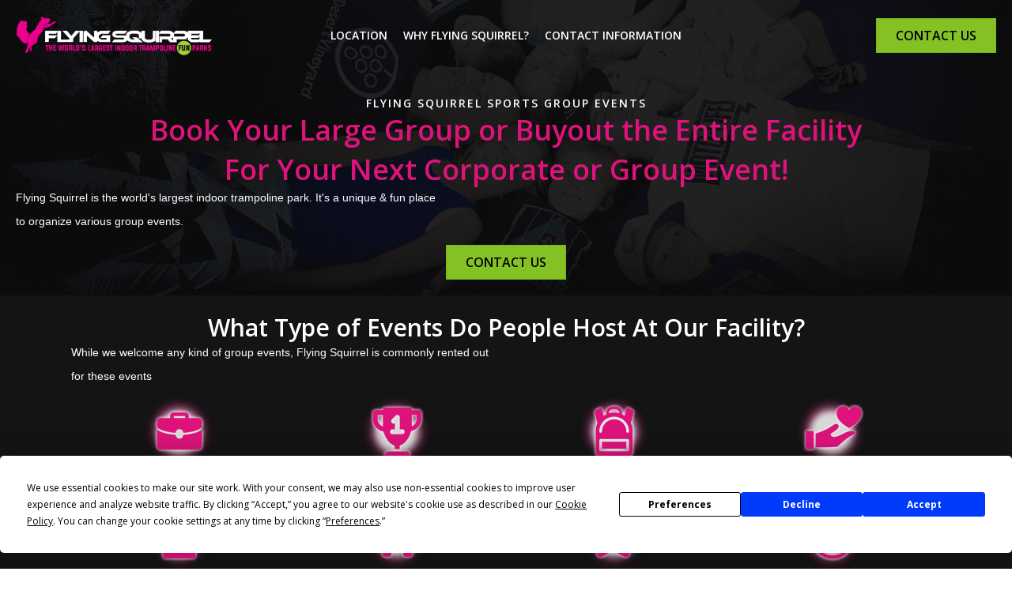

--- FILE ---
content_type: text/html; charset=UTF-8
request_url: https://flyingsquirrelsports.ca/hamilton-ontario/group-landing-page/
body_size: 15413
content:
<!DOCTYPE html>
<html lang="en-US">
<head>
<meta charset="UTF-8" />
<script>
var gform;gform||(document.addEventListener("gform_main_scripts_loaded",function(){gform.scriptsLoaded=!0}),document.addEventListener("gform/theme/scripts_loaded",function(){gform.themeScriptsLoaded=!0}),window.addEventListener("DOMContentLoaded",function(){gform.domLoaded=!0}),gform={domLoaded:!1,scriptsLoaded:!1,themeScriptsLoaded:!1,isFormEditor:()=>"function"==typeof InitializeEditor,callIfLoaded:function(o){return!(!gform.domLoaded||!gform.scriptsLoaded||!gform.themeScriptsLoaded&&!gform.isFormEditor()||(gform.isFormEditor()&&console.warn("The use of gform.initializeOnLoaded() is deprecated in the form editor context and will be removed in Gravity Forms 3.1."),o(),0))},initializeOnLoaded:function(o){gform.callIfLoaded(o)||(document.addEventListener("gform_main_scripts_loaded",()=>{gform.scriptsLoaded=!0,gform.callIfLoaded(o)}),document.addEventListener("gform/theme/scripts_loaded",()=>{gform.themeScriptsLoaded=!0,gform.callIfLoaded(o)}),window.addEventListener("DOMContentLoaded",()=>{gform.domLoaded=!0,gform.callIfLoaded(o)}))},hooks:{action:{},filter:{}},addAction:function(o,r,e,t){gform.addHook("action",o,r,e,t)},addFilter:function(o,r,e,t){gform.addHook("filter",o,r,e,t)},doAction:function(o){gform.doHook("action",o,arguments)},applyFilters:function(o){return gform.doHook("filter",o,arguments)},removeAction:function(o,r){gform.removeHook("action",o,r)},removeFilter:function(o,r,e){gform.removeHook("filter",o,r,e)},addHook:function(o,r,e,t,n){null==gform.hooks[o][r]&&(gform.hooks[o][r]=[]);var d=gform.hooks[o][r];null==n&&(n=r+"_"+d.length),gform.hooks[o][r].push({tag:n,callable:e,priority:t=null==t?10:t})},doHook:function(r,o,e){var t;if(e=Array.prototype.slice.call(e,1),null!=gform.hooks[r][o]&&((o=gform.hooks[r][o]).sort(function(o,r){return o.priority-r.priority}),o.forEach(function(o){"function"!=typeof(t=o.callable)&&(t=window[t]),"action"==r?t.apply(null,e):e[0]=t.apply(null,e)})),"filter"==r)return e[0]},removeHook:function(o,r,t,n){var e;null!=gform.hooks[o][r]&&(e=(e=gform.hooks[o][r]).filter(function(o,r,e){return!!(null!=n&&n!=o.tag||null!=t&&t!=o.priority)}),gform.hooks[o][r]=e)}});
</script>

<meta name='viewport' content='width=device-width, initial-scale=1.0' />
<meta http-equiv='X-UA-Compatible' content='IE=edge' />
<link rel="profile" href="https://gmpg.org/xfn/11" />
<meta name='robots' content='index, follow, max-image-preview:large, max-snippet:-1, max-video-preview:-1' />
	<style>img:is([sizes="auto" i], [sizes^="auto," i]) { contain-intrinsic-size: 3000px 1500px }</style>
	
	<!-- This site is optimized with the Yoast SEO Premium plugin v26.7 (Yoast SEO v26.7) - https://yoast.com/wordpress/plugins/seo/ -->
	<title>Group Landing Page - Hamilton Ontario - Flying Squirrel</title>
	<link rel="canonical" href="https://flyingsquirrelsports.ca/hamilton-ontario/group-landing-page/" />
	<meta property="og:locale" content="en_US" />
	<meta property="og:type" content="article" />
	<meta property="og:title" content="Group Landing Page" />
	<meta property="og:description" content="LOCATIONWHY FLYING SQUIRREL?CONTACT INFORMATION FLYING SQUIRREL SPORTS GROUP EVENTS Book Your Large Group or Buyout the Entire FacilityFor Your Next" />
	<meta property="og:url" content="https://flyingsquirrelsports.ca/hamilton-ontario/group-landing-page/" />
	<meta property="og:site_name" content="Hamilton Ontario - Flying Squirrel" />
	<meta property="article:publisher" content="https://www.facebook.com/flyingsquirrelhamilton/" />
	<meta property="article:modified_time" content="2023-08-23T12:26:39+00:00" />
	<meta property="og:image" content="https://flyingsquirrelsports.ca/calgary-alberta/wp-content/uploads/sites/2/revslider/fs-landing-10-4-18/Flying-Squirrel-Logo.png" />
	<meta name="twitter:card" content="summary_large_image" />
	<meta name="twitter:label1" content="Est. reading time" />
	<meta name="twitter:data1" content="3 minutes" />
	<script type="application/ld+json" class="yoast-schema-graph">{"@context":"https://schema.org","@graph":[{"@type":"WebPage","@id":"https://flyingsquirrelsports.ca/hamilton-ontario/group-landing-page/","url":"https://flyingsquirrelsports.ca/hamilton-ontario/group-landing-page/","name":"Group Landing Page - Hamilton Ontario - Flying Squirrel","isPartOf":{"@id":"https://flyingsquirrelsports.ca/hamilton-ontario/#website"},"primaryImageOfPage":{"@id":"https://flyingsquirrelsports.ca/hamilton-ontario/group-landing-page/#primaryimage"},"image":{"@id":"https://flyingsquirrelsports.ca/hamilton-ontario/group-landing-page/#primaryimage"},"thumbnailUrl":"https://flyingsquirrelsports.ca/calgary-alberta/wp-content/uploads/sites/2/revslider/fs-landing-10-4-18/Flying-Squirrel-Logo.png","datePublished":"2020-02-03T14:59:41+00:00","dateModified":"2023-08-23T12:26:39+00:00","breadcrumb":{"@id":"https://flyingsquirrelsports.ca/hamilton-ontario/group-landing-page/#breadcrumb"},"inLanguage":"en-US","potentialAction":[{"@type":"ReadAction","target":["https://flyingsquirrelsports.ca/hamilton-ontario/group-landing-page/"]}]},{"@type":"ImageObject","inLanguage":"en-US","@id":"https://flyingsquirrelsports.ca/hamilton-ontario/group-landing-page/#primaryimage","url":"https://flyingsquirrelsports.ca/calgary-alberta/wp-content/uploads/sites/2/revslider/fs-landing-10-4-18/Flying-Squirrel-Logo.png","contentUrl":"https://flyingsquirrelsports.ca/calgary-alberta/wp-content/uploads/sites/2/revslider/fs-landing-10-4-18/Flying-Squirrel-Logo.png"},{"@type":"BreadcrumbList","@id":"https://flyingsquirrelsports.ca/hamilton-ontario/group-landing-page/#breadcrumb","itemListElement":[{"@type":"ListItem","position":1,"name":"Home","item":"https://flyingsquirrelsports.ca/hamilton-ontario/"},{"@type":"ListItem","position":2,"name":"Group Landing Page"}]},{"@type":"WebSite","@id":"https://flyingsquirrelsports.ca/hamilton-ontario/#website","url":"https://flyingsquirrelsports.ca/hamilton-ontario/","name":"Hamilton Ontario - Flying Squirrel","description":"Flying Squirrel Trampoline Park is a Family Entertainment Center in Hamilton Ontario with plenty of activities and attractions for all ages!","potentialAction":[{"@type":"SearchAction","target":{"@type":"EntryPoint","urlTemplate":"https://flyingsquirrelsports.ca/hamilton-ontario/?s={search_term_string}"},"query-input":{"@type":"PropertyValueSpecification","valueRequired":true,"valueName":"search_term_string"}}],"inLanguage":"en-US"}]}</script>
	<!-- / Yoast SEO Premium plugin. -->


<link rel='dns-prefetch' href='//fonts.googleapis.com' />
<link href='https://fonts.gstatic.com' crossorigin rel='preconnect' />
<link rel="alternate" type="application/rss+xml" title="Hamilton Ontario - Flying Squirrel &raquo; Feed" href="https://flyingsquirrelsports.ca/hamilton-ontario/feed/" />
<link rel="alternate" type="application/rss+xml" title="Hamilton Ontario - Flying Squirrel &raquo; Comments Feed" href="https://flyingsquirrelsports.ca/hamilton-ontario/comments/feed/" />
<link rel="preload" href="https://flyingsquirrelsports.ca/hamilton-ontario/wp-content/plugins/bb-plugin/fonts/fontawesome/5.15.4/webfonts/fa-solid-900.woff2" as="font" type="font/woff2" crossorigin="anonymous">
		<style>
			.lazyload,
			.lazyloading {
				max-width: 100%;
			}
		</style>
		<script>
window._wpemojiSettings = {"baseUrl":"https:\/\/s.w.org\/images\/core\/emoji\/16.0.1\/72x72\/","ext":".png","svgUrl":"https:\/\/s.w.org\/images\/core\/emoji\/16.0.1\/svg\/","svgExt":".svg","source":{"concatemoji":"https:\/\/flyingsquirrelsports.ca\/hamilton-ontario\/wp-includes\/js\/wp-emoji-release.min.js?ver=6.8.3"}};
/*! This file is auto-generated */
!function(s,n){var o,i,e;function c(e){try{var t={supportTests:e,timestamp:(new Date).valueOf()};sessionStorage.setItem(o,JSON.stringify(t))}catch(e){}}function p(e,t,n){e.clearRect(0,0,e.canvas.width,e.canvas.height),e.fillText(t,0,0);var t=new Uint32Array(e.getImageData(0,0,e.canvas.width,e.canvas.height).data),a=(e.clearRect(0,0,e.canvas.width,e.canvas.height),e.fillText(n,0,0),new Uint32Array(e.getImageData(0,0,e.canvas.width,e.canvas.height).data));return t.every(function(e,t){return e===a[t]})}function u(e,t){e.clearRect(0,0,e.canvas.width,e.canvas.height),e.fillText(t,0,0);for(var n=e.getImageData(16,16,1,1),a=0;a<n.data.length;a++)if(0!==n.data[a])return!1;return!0}function f(e,t,n,a){switch(t){case"flag":return n(e,"\ud83c\udff3\ufe0f\u200d\u26a7\ufe0f","\ud83c\udff3\ufe0f\u200b\u26a7\ufe0f")?!1:!n(e,"\ud83c\udde8\ud83c\uddf6","\ud83c\udde8\u200b\ud83c\uddf6")&&!n(e,"\ud83c\udff4\udb40\udc67\udb40\udc62\udb40\udc65\udb40\udc6e\udb40\udc67\udb40\udc7f","\ud83c\udff4\u200b\udb40\udc67\u200b\udb40\udc62\u200b\udb40\udc65\u200b\udb40\udc6e\u200b\udb40\udc67\u200b\udb40\udc7f");case"emoji":return!a(e,"\ud83e\udedf")}return!1}function g(e,t,n,a){var r="undefined"!=typeof WorkerGlobalScope&&self instanceof WorkerGlobalScope?new OffscreenCanvas(300,150):s.createElement("canvas"),o=r.getContext("2d",{willReadFrequently:!0}),i=(o.textBaseline="top",o.font="600 32px Arial",{});return e.forEach(function(e){i[e]=t(o,e,n,a)}),i}function t(e){var t=s.createElement("script");t.src=e,t.defer=!0,s.head.appendChild(t)}"undefined"!=typeof Promise&&(o="wpEmojiSettingsSupports",i=["flag","emoji"],n.supports={everything:!0,everythingExceptFlag:!0},e=new Promise(function(e){s.addEventListener("DOMContentLoaded",e,{once:!0})}),new Promise(function(t){var n=function(){try{var e=JSON.parse(sessionStorage.getItem(o));if("object"==typeof e&&"number"==typeof e.timestamp&&(new Date).valueOf()<e.timestamp+604800&&"object"==typeof e.supportTests)return e.supportTests}catch(e){}return null}();if(!n){if("undefined"!=typeof Worker&&"undefined"!=typeof OffscreenCanvas&&"undefined"!=typeof URL&&URL.createObjectURL&&"undefined"!=typeof Blob)try{var e="postMessage("+g.toString()+"("+[JSON.stringify(i),f.toString(),p.toString(),u.toString()].join(",")+"));",a=new Blob([e],{type:"text/javascript"}),r=new Worker(URL.createObjectURL(a),{name:"wpTestEmojiSupports"});return void(r.onmessage=function(e){c(n=e.data),r.terminate(),t(n)})}catch(e){}c(n=g(i,f,p,u))}t(n)}).then(function(e){for(var t in e)n.supports[t]=e[t],n.supports.everything=n.supports.everything&&n.supports[t],"flag"!==t&&(n.supports.everythingExceptFlag=n.supports.everythingExceptFlag&&n.supports[t]);n.supports.everythingExceptFlag=n.supports.everythingExceptFlag&&!n.supports.flag,n.DOMReady=!1,n.readyCallback=function(){n.DOMReady=!0}}).then(function(){return e}).then(function(){var e;n.supports.everything||(n.readyCallback(),(e=n.source||{}).concatemoji?t(e.concatemoji):e.wpemoji&&e.twemoji&&(t(e.twemoji),t(e.wpemoji)))}))}((window,document),window._wpemojiSettings);
</script>
<style id='wp-emoji-styles-inline-css'>

	img.wp-smiley, img.emoji {
		display: inline !important;
		border: none !important;
		box-shadow: none !important;
		height: 1em !important;
		width: 1em !important;
		margin: 0 0.07em !important;
		vertical-align: -0.1em !important;
		background: none !important;
		padding: 0 !important;
	}
</style>
<link rel='stylesheet' id='wp-block-library-css' href='https://flyingsquirrelsports.ca/hamilton-ontario/wp-includes/css/dist/block-library/style.min.css?ver=6.8.3' media='all' />
<style id='wp-block-library-theme-inline-css'>
.wp-block-audio :where(figcaption){color:#555;font-size:13px;text-align:center}.is-dark-theme .wp-block-audio :where(figcaption){color:#ffffffa6}.wp-block-audio{margin:0 0 1em}.wp-block-code{border:1px solid #ccc;border-radius:4px;font-family:Menlo,Consolas,monaco,monospace;padding:.8em 1em}.wp-block-embed :where(figcaption){color:#555;font-size:13px;text-align:center}.is-dark-theme .wp-block-embed :where(figcaption){color:#ffffffa6}.wp-block-embed{margin:0 0 1em}.blocks-gallery-caption{color:#555;font-size:13px;text-align:center}.is-dark-theme .blocks-gallery-caption{color:#ffffffa6}:root :where(.wp-block-image figcaption){color:#555;font-size:13px;text-align:center}.is-dark-theme :root :where(.wp-block-image figcaption){color:#ffffffa6}.wp-block-image{margin:0 0 1em}.wp-block-pullquote{border-bottom:4px solid;border-top:4px solid;color:currentColor;margin-bottom:1.75em}.wp-block-pullquote cite,.wp-block-pullquote footer,.wp-block-pullquote__citation{color:currentColor;font-size:.8125em;font-style:normal;text-transform:uppercase}.wp-block-quote{border-left:.25em solid;margin:0 0 1.75em;padding-left:1em}.wp-block-quote cite,.wp-block-quote footer{color:currentColor;font-size:.8125em;font-style:normal;position:relative}.wp-block-quote:where(.has-text-align-right){border-left:none;border-right:.25em solid;padding-left:0;padding-right:1em}.wp-block-quote:where(.has-text-align-center){border:none;padding-left:0}.wp-block-quote.is-large,.wp-block-quote.is-style-large,.wp-block-quote:where(.is-style-plain){border:none}.wp-block-search .wp-block-search__label{font-weight:700}.wp-block-search__button{border:1px solid #ccc;padding:.375em .625em}:where(.wp-block-group.has-background){padding:1.25em 2.375em}.wp-block-separator.has-css-opacity{opacity:.4}.wp-block-separator{border:none;border-bottom:2px solid;margin-left:auto;margin-right:auto}.wp-block-separator.has-alpha-channel-opacity{opacity:1}.wp-block-separator:not(.is-style-wide):not(.is-style-dots){width:100px}.wp-block-separator.has-background:not(.is-style-dots){border-bottom:none;height:1px}.wp-block-separator.has-background:not(.is-style-wide):not(.is-style-dots){height:2px}.wp-block-table{margin:0 0 1em}.wp-block-table td,.wp-block-table th{word-break:normal}.wp-block-table :where(figcaption){color:#555;font-size:13px;text-align:center}.is-dark-theme .wp-block-table :where(figcaption){color:#ffffffa6}.wp-block-video :where(figcaption){color:#555;font-size:13px;text-align:center}.is-dark-theme .wp-block-video :where(figcaption){color:#ffffffa6}.wp-block-video{margin:0 0 1em}:root :where(.wp-block-template-part.has-background){margin-bottom:0;margin-top:0;padding:1.25em 2.375em}
</style>
<style id='classic-theme-styles-inline-css'>
/*! This file is auto-generated */
.wp-block-button__link{color:#fff;background-color:#32373c;border-radius:9999px;box-shadow:none;text-decoration:none;padding:calc(.667em + 2px) calc(1.333em + 2px);font-size:1.125em}.wp-block-file__button{background:#32373c;color:#fff;text-decoration:none}
</style>
<link rel='stylesheet' id='wp-components-css' href='https://flyingsquirrelsports.ca/hamilton-ontario/wp-includes/css/dist/components/style.min.css?ver=6.8.3' media='all' />
<link rel='stylesheet' id='wp-preferences-css' href='https://flyingsquirrelsports.ca/hamilton-ontario/wp-includes/css/dist/preferences/style.min.css?ver=6.8.3' media='all' />
<link rel='stylesheet' id='wp-block-editor-css' href='https://flyingsquirrelsports.ca/hamilton-ontario/wp-includes/css/dist/block-editor/style.min.css?ver=6.8.3' media='all' />
<link rel='stylesheet' id='popup-maker-block-library-style-css' href='https://flyingsquirrelsports.ca/hamilton-ontario/wp-content/plugins/popup-maker/dist/packages/block-library-style.css?ver=dbea705cfafe089d65f1' media='all' />
<style id='pdfemb-pdf-embedder-viewer-style-inline-css'>
.wp-block-pdfemb-pdf-embedder-viewer{max-width:none}

</style>
<style id='global-styles-inline-css'>
:root{--wp--preset--aspect-ratio--square: 1;--wp--preset--aspect-ratio--4-3: 4/3;--wp--preset--aspect-ratio--3-4: 3/4;--wp--preset--aspect-ratio--3-2: 3/2;--wp--preset--aspect-ratio--2-3: 2/3;--wp--preset--aspect-ratio--16-9: 16/9;--wp--preset--aspect-ratio--9-16: 9/16;--wp--preset--color--black: #000000;--wp--preset--color--cyan-bluish-gray: #abb8c3;--wp--preset--color--white: #ffffff;--wp--preset--color--pale-pink: #f78da7;--wp--preset--color--vivid-red: #cf2e2e;--wp--preset--color--luminous-vivid-orange: #ff6900;--wp--preset--color--luminous-vivid-amber: #fcb900;--wp--preset--color--light-green-cyan: #7bdcb5;--wp--preset--color--vivid-green-cyan: #00d084;--wp--preset--color--pale-cyan-blue: #8ed1fc;--wp--preset--color--vivid-cyan-blue: #0693e3;--wp--preset--color--vivid-purple: #9b51e0;--wp--preset--color--fl-heading-text: #333333;--wp--preset--color--fl-body-bg: #f2f2f2;--wp--preset--color--fl-body-text: #757575;--wp--preset--color--fl-accent: #2b7bb9;--wp--preset--color--fl-accent-hover: #2b7bb9;--wp--preset--color--fl-topbar-bg: #ffffff;--wp--preset--color--fl-topbar-text: #000000;--wp--preset--color--fl-topbar-link: #428bca;--wp--preset--color--fl-topbar-hover: #428bca;--wp--preset--color--fl-header-bg: #000000;--wp--preset--color--fl-header-text: #000000;--wp--preset--color--fl-header-link: #ffffff;--wp--preset--color--fl-header-hover: #dd137b;--wp--preset--color--fl-nav-bg: #ffffff;--wp--preset--color--fl-nav-link: #428bca;--wp--preset--color--fl-nav-hover: #428bca;--wp--preset--color--fl-content-bg: #ffffff;--wp--preset--color--fl-footer-widgets-bg: #ffffff;--wp--preset--color--fl-footer-widgets-text: #000000;--wp--preset--color--fl-footer-widgets-link: #428bca;--wp--preset--color--fl-footer-widgets-hover: #428bca;--wp--preset--color--fl-footer-bg: #ffffff;--wp--preset--color--fl-footer-text: #000000;--wp--preset--color--fl-footer-link: #428bca;--wp--preset--color--fl-footer-hover: #428bca;--wp--preset--gradient--vivid-cyan-blue-to-vivid-purple: linear-gradient(135deg,rgba(6,147,227,1) 0%,rgb(155,81,224) 100%);--wp--preset--gradient--light-green-cyan-to-vivid-green-cyan: linear-gradient(135deg,rgb(122,220,180) 0%,rgb(0,208,130) 100%);--wp--preset--gradient--luminous-vivid-amber-to-luminous-vivid-orange: linear-gradient(135deg,rgba(252,185,0,1) 0%,rgba(255,105,0,1) 100%);--wp--preset--gradient--luminous-vivid-orange-to-vivid-red: linear-gradient(135deg,rgba(255,105,0,1) 0%,rgb(207,46,46) 100%);--wp--preset--gradient--very-light-gray-to-cyan-bluish-gray: linear-gradient(135deg,rgb(238,238,238) 0%,rgb(169,184,195) 100%);--wp--preset--gradient--cool-to-warm-spectrum: linear-gradient(135deg,rgb(74,234,220) 0%,rgb(151,120,209) 20%,rgb(207,42,186) 40%,rgb(238,44,130) 60%,rgb(251,105,98) 80%,rgb(254,248,76) 100%);--wp--preset--gradient--blush-light-purple: linear-gradient(135deg,rgb(255,206,236) 0%,rgb(152,150,240) 100%);--wp--preset--gradient--blush-bordeaux: linear-gradient(135deg,rgb(254,205,165) 0%,rgb(254,45,45) 50%,rgb(107,0,62) 100%);--wp--preset--gradient--luminous-dusk: linear-gradient(135deg,rgb(255,203,112) 0%,rgb(199,81,192) 50%,rgb(65,88,208) 100%);--wp--preset--gradient--pale-ocean: linear-gradient(135deg,rgb(255,245,203) 0%,rgb(182,227,212) 50%,rgb(51,167,181) 100%);--wp--preset--gradient--electric-grass: linear-gradient(135deg,rgb(202,248,128) 0%,rgb(113,206,126) 100%);--wp--preset--gradient--midnight: linear-gradient(135deg,rgb(2,3,129) 0%,rgb(40,116,252) 100%);--wp--preset--font-size--small: 13px;--wp--preset--font-size--medium: 20px;--wp--preset--font-size--large: 36px;--wp--preset--font-size--x-large: 42px;--wp--preset--spacing--20: 0.44rem;--wp--preset--spacing--30: 0.67rem;--wp--preset--spacing--40: 1rem;--wp--preset--spacing--50: 1.5rem;--wp--preset--spacing--60: 2.25rem;--wp--preset--spacing--70: 3.38rem;--wp--preset--spacing--80: 5.06rem;--wp--preset--shadow--natural: 6px 6px 9px rgba(0, 0, 0, 0.2);--wp--preset--shadow--deep: 12px 12px 50px rgba(0, 0, 0, 0.4);--wp--preset--shadow--sharp: 6px 6px 0px rgba(0, 0, 0, 0.2);--wp--preset--shadow--outlined: 6px 6px 0px -3px rgba(255, 255, 255, 1), 6px 6px rgba(0, 0, 0, 1);--wp--preset--shadow--crisp: 6px 6px 0px rgba(0, 0, 0, 1);}:where(.is-layout-flex){gap: 0.5em;}:where(.is-layout-grid){gap: 0.5em;}body .is-layout-flex{display: flex;}.is-layout-flex{flex-wrap: wrap;align-items: center;}.is-layout-flex > :is(*, div){margin: 0;}body .is-layout-grid{display: grid;}.is-layout-grid > :is(*, div){margin: 0;}:where(.wp-block-columns.is-layout-flex){gap: 2em;}:where(.wp-block-columns.is-layout-grid){gap: 2em;}:where(.wp-block-post-template.is-layout-flex){gap: 1.25em;}:where(.wp-block-post-template.is-layout-grid){gap: 1.25em;}.has-black-color{color: var(--wp--preset--color--black) !important;}.has-cyan-bluish-gray-color{color: var(--wp--preset--color--cyan-bluish-gray) !important;}.has-white-color{color: var(--wp--preset--color--white) !important;}.has-pale-pink-color{color: var(--wp--preset--color--pale-pink) !important;}.has-vivid-red-color{color: var(--wp--preset--color--vivid-red) !important;}.has-luminous-vivid-orange-color{color: var(--wp--preset--color--luminous-vivid-orange) !important;}.has-luminous-vivid-amber-color{color: var(--wp--preset--color--luminous-vivid-amber) !important;}.has-light-green-cyan-color{color: var(--wp--preset--color--light-green-cyan) !important;}.has-vivid-green-cyan-color{color: var(--wp--preset--color--vivid-green-cyan) !important;}.has-pale-cyan-blue-color{color: var(--wp--preset--color--pale-cyan-blue) !important;}.has-vivid-cyan-blue-color{color: var(--wp--preset--color--vivid-cyan-blue) !important;}.has-vivid-purple-color{color: var(--wp--preset--color--vivid-purple) !important;}.has-black-background-color{background-color: var(--wp--preset--color--black) !important;}.has-cyan-bluish-gray-background-color{background-color: var(--wp--preset--color--cyan-bluish-gray) !important;}.has-white-background-color{background-color: var(--wp--preset--color--white) !important;}.has-pale-pink-background-color{background-color: var(--wp--preset--color--pale-pink) !important;}.has-vivid-red-background-color{background-color: var(--wp--preset--color--vivid-red) !important;}.has-luminous-vivid-orange-background-color{background-color: var(--wp--preset--color--luminous-vivid-orange) !important;}.has-luminous-vivid-amber-background-color{background-color: var(--wp--preset--color--luminous-vivid-amber) !important;}.has-light-green-cyan-background-color{background-color: var(--wp--preset--color--light-green-cyan) !important;}.has-vivid-green-cyan-background-color{background-color: var(--wp--preset--color--vivid-green-cyan) !important;}.has-pale-cyan-blue-background-color{background-color: var(--wp--preset--color--pale-cyan-blue) !important;}.has-vivid-cyan-blue-background-color{background-color: var(--wp--preset--color--vivid-cyan-blue) !important;}.has-vivid-purple-background-color{background-color: var(--wp--preset--color--vivid-purple) !important;}.has-black-border-color{border-color: var(--wp--preset--color--black) !important;}.has-cyan-bluish-gray-border-color{border-color: var(--wp--preset--color--cyan-bluish-gray) !important;}.has-white-border-color{border-color: var(--wp--preset--color--white) !important;}.has-pale-pink-border-color{border-color: var(--wp--preset--color--pale-pink) !important;}.has-vivid-red-border-color{border-color: var(--wp--preset--color--vivid-red) !important;}.has-luminous-vivid-orange-border-color{border-color: var(--wp--preset--color--luminous-vivid-orange) !important;}.has-luminous-vivid-amber-border-color{border-color: var(--wp--preset--color--luminous-vivid-amber) !important;}.has-light-green-cyan-border-color{border-color: var(--wp--preset--color--light-green-cyan) !important;}.has-vivid-green-cyan-border-color{border-color: var(--wp--preset--color--vivid-green-cyan) !important;}.has-pale-cyan-blue-border-color{border-color: var(--wp--preset--color--pale-cyan-blue) !important;}.has-vivid-cyan-blue-border-color{border-color: var(--wp--preset--color--vivid-cyan-blue) !important;}.has-vivid-purple-border-color{border-color: var(--wp--preset--color--vivid-purple) !important;}.has-vivid-cyan-blue-to-vivid-purple-gradient-background{background: var(--wp--preset--gradient--vivid-cyan-blue-to-vivid-purple) !important;}.has-light-green-cyan-to-vivid-green-cyan-gradient-background{background: var(--wp--preset--gradient--light-green-cyan-to-vivid-green-cyan) !important;}.has-luminous-vivid-amber-to-luminous-vivid-orange-gradient-background{background: var(--wp--preset--gradient--luminous-vivid-amber-to-luminous-vivid-orange) !important;}.has-luminous-vivid-orange-to-vivid-red-gradient-background{background: var(--wp--preset--gradient--luminous-vivid-orange-to-vivid-red) !important;}.has-very-light-gray-to-cyan-bluish-gray-gradient-background{background: var(--wp--preset--gradient--very-light-gray-to-cyan-bluish-gray) !important;}.has-cool-to-warm-spectrum-gradient-background{background: var(--wp--preset--gradient--cool-to-warm-spectrum) !important;}.has-blush-light-purple-gradient-background{background: var(--wp--preset--gradient--blush-light-purple) !important;}.has-blush-bordeaux-gradient-background{background: var(--wp--preset--gradient--blush-bordeaux) !important;}.has-luminous-dusk-gradient-background{background: var(--wp--preset--gradient--luminous-dusk) !important;}.has-pale-ocean-gradient-background{background: var(--wp--preset--gradient--pale-ocean) !important;}.has-electric-grass-gradient-background{background: var(--wp--preset--gradient--electric-grass) !important;}.has-midnight-gradient-background{background: var(--wp--preset--gradient--midnight) !important;}.has-small-font-size{font-size: var(--wp--preset--font-size--small) !important;}.has-medium-font-size{font-size: var(--wp--preset--font-size--medium) !important;}.has-large-font-size{font-size: var(--wp--preset--font-size--large) !important;}.has-x-large-font-size{font-size: var(--wp--preset--font-size--x-large) !important;}
:where(.wp-block-post-template.is-layout-flex){gap: 1.25em;}:where(.wp-block-post-template.is-layout-grid){gap: 1.25em;}
:where(.wp-block-columns.is-layout-flex){gap: 2em;}:where(.wp-block-columns.is-layout-grid){gap: 2em;}
:root :where(.wp-block-pullquote){font-size: 1.5em;line-height: 1.6;}
</style>
<link rel='stylesheet' id='font-awesome-5-css' href='https://flyingsquirrelsports.ca/hamilton-ontario/wp-content/plugins/bb-plugin/fonts/fontawesome/5.15.4/css/all.min.css?ver=2.10.0.5' media='all' />
<link rel='stylesheet' id='fl-builder-layout-1488-css' href='https://flyingsquirrelsports.ca/hamilton-ontario/wp-content/uploads/sites/19/bb-plugin/cache/1488-layout.css?ver=c958516bd8a24b79c3335290845081a9' media='all' />
<link rel='stylesheet' id='jquery-magnificpopup-css' href='https://flyingsquirrelsports.ca/hamilton-ontario/wp-content/plugins/bb-plugin/css/jquery.magnificpopup.min.css?ver=2.10.0.5' media='all' />
<link rel='stylesheet' id='bootstrap-css' href='https://flyingsquirrelsports.ca/hamilton-ontario/wp-content/themes/bb-theme/css/bootstrap.min.css?ver=1.7.18.1' media='all' />
<link rel='stylesheet' id='fl-automator-skin-css' href='https://flyingsquirrelsports.ca/hamilton-ontario/wp-content/uploads/sites/19/bb-theme/skin-682b2ae867a34.css?ver=1.7.18.1' media='all' />
<link rel='stylesheet' id='pp-animate-css' href='https://flyingsquirrelsports.ca/hamilton-ontario/wp-content/plugins/bbpowerpack/assets/css/animate.min.css?ver=3.5.1' media='all' />
<link rel='stylesheet' id='fl-builder-google-fonts-47271b3298349d5ff4c367234bb30736-css' href='//fonts.googleapis.com/css?family=Open+Sans%3A600%2C400%2C700&#038;ver=6.8.3' media='all' />
<script src="https://flyingsquirrelsports.ca/hamilton-ontario/wp-includes/js/jquery/jquery.min.js?ver=3.7.1" id="jquery-core-js"></script>
<script src="https://flyingsquirrelsports.ca/hamilton-ontario/wp-includes/js/jquery/jquery-migrate.min.js?ver=3.4.1" id="jquery-migrate-js"></script>
<link rel="https://api.w.org/" href="https://flyingsquirrelsports.ca/hamilton-ontario/wp-json/" /><link rel="alternate" title="JSON" type="application/json" href="https://flyingsquirrelsports.ca/hamilton-ontario/wp-json/wp/v2/pages/1488" /><link rel="EditURI" type="application/rsd+xml" title="RSD" href="https://flyingsquirrelsports.ca/hamilton-ontario/xmlrpc.php?rsd" />
<link rel='shortlink' href='https://flyingsquirrelsports.ca/hamilton-ontario/?p=1488' />
<link rel="alternate" title="oEmbed (JSON)" type="application/json+oembed" href="https://flyingsquirrelsports.ca/hamilton-ontario/wp-json/oembed/1.0/embed?url=https%3A%2F%2Fflyingsquirrelsports.ca%2Fhamilton-ontario%2Fgroup-landing-page%2F" />
<link rel="alternate" title="oEmbed (XML)" type="text/xml+oembed" href="https://flyingsquirrelsports.ca/hamilton-ontario/wp-json/oembed/1.0/embed?url=https%3A%2F%2Fflyingsquirrelsports.ca%2Fhamilton-ontario%2Fgroup-landing-page%2F&#038;format=xml" />
		<script>
			var bb_powerpack = {
				version: '2.40.1.6',
				getAjaxUrl: function() { return atob( 'aHR0cHM6Ly9mbHlpbmdzcXVpcnJlbHNwb3J0cy5jYS9oYW1pbHRvbi1vbnRhcmlvL3dwLWFkbWluL2FkbWluLWFqYXgucGhw' ); },
				callback: function() {},
				post_id: 1488,
				search_term: '',
				current_page: 'https://flyingsquirrelsports.ca/hamilton-ontario/hamilton-ontario/group-landing-page/',
				conditionals: {
					is_front_page: false,
					is_home: false,
					is_archive: false,
					is_tax: false,
										is_author: false,
					current_author: false,
					is_search: false,
									}
			};
		</script>
				<script>
			document.documentElement.className = document.documentElement.className.replace('no-js', 'js');
		</script>
				<style>
			.no-js img.lazyload {
				display: none;
			}

			figure.wp-block-image img.lazyloading {
				min-width: 150px;
			}

			.lazyload,
			.lazyloading {
				--smush-placeholder-width: 100px;
				--smush-placeholder-aspect-ratio: 1/1;
				width: var(--smush-image-width, var(--smush-placeholder-width)) !important;
				aspect-ratio: var(--smush-image-aspect-ratio, var(--smush-placeholder-aspect-ratio)) !important;
			}

						.lazyload, .lazyloading {
				opacity: 0;
			}

			.lazyloaded {
				opacity: 1;
				transition: opacity 400ms;
				transition-delay: 0ms;
			}

					</style>
		<style>.recentcomments a{display:inline !important;padding:0 !important;margin:0 !important;}</style><link rel="icon" href="https://flyingsquirrelsports.ca/hamilton-ontario/wp-content/uploads/sites/19/2019/02/Squirrel-150x150.png" sizes="32x32" />
<link rel="icon" href="https://flyingsquirrelsports.ca/hamilton-ontario/wp-content/uploads/sites/19/2019/02/Squirrel.png" sizes="192x192" />
<link rel="apple-touch-icon" href="https://flyingsquirrelsports.ca/hamilton-ontario/wp-content/uploads/sites/19/2019/02/Squirrel.png" />
<meta name="msapplication-TileImage" content="https://flyingsquirrelsports.ca/hamilton-ontario/wp-content/uploads/sites/19/2019/02/Squirrel.png" />
		<style id="wp-custom-css">
			body, .bggrad {
	background: #152331;
    /* fallback for old browsers */
    background: -webkit-linear-gradient(45deg, #000000, #152331);
    /* Chrome 10-25, Safari 5.1-6 */
    background: linear-gradient(45deg, #000000, #152331);
    /* W3C, IE 10+/ Edge, Firefox 16+, Chrome 26+, Opera 12+, Safari 7+ */
    background-attachment:fixed;
}

.flexcol .fl-module-button {
	margin-top: auto;
}

.flexcol2 .fl-module-button {
	margin-bottom: auto;
}

@font-face {
    font-family: Tungsten;  
    src: url(https://flyingsquirrelsports.ca/wp-content/themes/bb-theme-child/fonts/Tungsten-Bold.ttf);  
    font-weight: normal;  
}

.sitetitle h2,h4 { 
font-family: 'Tungsten', Arial, sans-serif; 
}		</style>
		<script>(function(w,d,s,l,i){w[l]=w[l]||[];w[l].push({'gtm.start':
new Date().getTime(),event:'gtm.js'});var f=d.getElementsByTagName(s)[0],
j=d.createElement(s),dl=l!='dataLayer'?'&l='+l:'';j.async=true;j.src=
'https://www.googletagmanager.com/gtm.js?id='+i+dl;f.parentNode.insertBefore(j,f);
})(window,document,'script','dataLayer','GTM-PPF74LW');</script>
<!-- End Google Tag Manager -->

<!-- Global site tag (gtag.js) - Google Analytics -->
<script async src="https://www.googletagmanager.com/gtag/js?id=UA-72943490-15"></script>
<script>
  window.dataLayer = window.dataLayer || [];
  function gtag(){dataLayer.push(arguments);}
  gtag('js', new Date());

  gtag('config', 'UA-72943490-15');
</script>

<!-- Google tag (gtag.js) -->
<script async src="https://www.googletagmanager.com/gtag/js?id=G-1YKZLMB7MB"></script>
<script>
  window.dataLayer = window.dataLayer || [];
  function gtag(){dataLayer.push(arguments);}
  gtag('js', new Date());

  gtag('config', 'G-1YKZLMB7MB');
</script>
</head>
<body class="wp-singular page-template page-template-tpl-no-header-footer page-template-tpl-no-header-footer-php page page-id-1488 wp-theme-bb-theme fl-builder fl-builder-2-10-0-5 fl-theme-1-7-18-1 fl-no-js fl-framework-bootstrap fl-preset-default fl-full-width" itemscope="itemscope" itemtype="https://schema.org/WebPage">
<meta name=viewport content="width=device-width, initial-scale=1">
<!-- Google Tag Manager (noscript) -->
<noscript><iframe data-src="https://www.googletagmanager.com/ns.html?id=GTM-PPF74LW"
height="0" width="0" style="display:none;visibility:hidden" src="[data-uri]" class="lazyload" data-load-mode="1"></iframe></noscript>
<!-- End Google Tag Manager (noscript) -->

<script
  type="text/javascript"
  src="https://app.termly.io/resource-blocker/2d112931-7cbc-411e-becb-cc49dd79e4d2?autoBlock=on"
></script><a aria-label="Skip to content" class="fl-screen-reader-text" href="#fl-main-content">Skip to content</a><div class="fl-page">
		<div id="fl-main-content" class="fl-page-content" itemprop="mainContentOfPage" role="main">

		
<div class="fl-content-full container">
	<div class="row">
		<div class="fl-content col-md-12">
			<article class="fl-post post-1488 page type-page status-publish hentry" id="fl-post-1488" itemscope="itemscope" itemtype="https://schema.org/CreativeWork">

			<div class="fl-post-content clearfix" itemprop="text">
		<div class="fl-builder-content fl-builder-content-1488 fl-builder-content-primary fl-builder-global-templates-locked" data-post-id="1488"><div class="fl-row fl-row-full-width fl-row-bg-photo fl-node-5df9306549c11 fl-row-default-height fl-row-align-center fl-row-bg-overlay" data-node="5df9306549c11">
	<div class="fl-row-content-wrap">
		<div class="uabb-row-separator uabb-top-row-separator" >
</div>
						<div class="fl-row-content fl-row-fixed-width fl-node-content">
		
<div class="fl-col-group fl-node-5df930654bc58 fl-col-group-equal-height fl-col-group-align-center" data-node="5df930654bc58">
			<div class="fl-col fl-node-5df930654bd46 fl-col-bg-color fl-col-small" data-node="5df930654bd46">
	<div class="fl-col-content fl-node-content"><div class="fl-module fl-module-photo fl-node-5df9309273c4d" data-node="5df9309273c4d">
	<div class="fl-module-content fl-node-content">
		<div role="figure" class="fl-photo fl-photo-align-center" itemscope itemtype="https://schema.org/ImageObject">
	<div class="fl-photo-content fl-photo-img-png">
				<img fetchpriority="high" decoding="async" class="fl-photo-img wp-image-403 size-full" src="https://flyingsquirrelsports.ca/calgary-alberta/wp-content/uploads/sites/2/revslider/fs-landing-10-4-18/Flying-Squirrel-Logo.png" alt="Flying-Squirrel-Logo.png" height="308" width="1500" title="Flying-Squirrel-Logo.png"  itemprop="image" />
					</div>
	</div>
	</div>
</div>
</div>
</div>
			<div class="fl-col fl-node-5df930654bd49 fl-col-bg-color" data-node="5df930654bd49">
	<div class="fl-col-content fl-node-content"><div class="fl-module fl-module-pp-advanced-menu fl-node-5df930d3c0a9d" data-node="5df930d3c0a9d">
	<div class="fl-module-content fl-node-content">
		<div class="pp-advanced-menu pp-advanced-menu-accordion-collapse pp-menu-default pp-menu-align-center pp-menu-position-below">
   				<div class="pp-advanced-menu-mobile">
			<button class="pp-advanced-menu-mobile-toggle hamburger" tabindex="0" aria-label="Menu" aria-expanded="false">
				<div class="pp-hamburger"><div class="pp-hamburger-box"><div class="pp-hamburger-inner"></div></div></div>			</button>
			</div>
			   	<div class="pp-clear"></div>
	<nav class="pp-menu-nav" aria-label="Menu" itemscope="itemscope" itemtype="https://schema.org/SiteNavigationElement">
		<ul id="menu-group-events-landing-page" class="menu pp-advanced-menu-horizontal pp-toggle-arrows"><li id="menu-item-1494" class="menu-item menu-item-type-custom menu-item-object-custom"><a href="#locationrow"><span class="menu-item-text">LOCATION</span></a></li><li id="menu-item-1495" class="menu-item menu-item-type-custom menu-item-object-custom"><a href="#whyrow"><span class="menu-item-text">WHY FLYING SQUIRREL?</span></a></li><li id="menu-item-1496" class="menu-item menu-item-type-custom menu-item-object-custom"><a href="#contactrow"><span class="menu-item-text">CONTACT INFORMATION</span></a></li></ul>	</nav>
</div>
	</div>
</div>
</div>
</div>
			<div class="fl-col fl-node-5df930654bd4a fl-col-bg-color fl-col-small" data-node="5df930654bd4a">
	<div class="fl-col-content fl-node-content"><div class="fl-module fl-module-button fl-node-5df9311211760 fl-visible-desktop fl-visible-large fl-visible-medium" data-node="5df9311211760">
	<div class="fl-module-content fl-node-content">
		<div class="fl-button-wrap fl-button-width-auto fl-button-right">
			<a href="mailto:groups@flyingsquirrelsports.com"  target="_self"  class="fl-button" >
							<span class="fl-button-text">CONTACT US</span>
					</a>
</div>
	</div>
</div>
</div>
</div>
	</div>

<div class="fl-col-group fl-node-5df9306987d04" data-node="5df9306987d04">
			<div class="fl-col fl-node-5df9306987e06 fl-col-bg-color" data-node="5df9306987e06">
	<div class="fl-col-content fl-node-content"><div class="fl-module fl-module-heading fl-node-5df9313d83459" data-node="5df9313d83459">
	<div class="fl-module-content fl-node-content">
		<h2 class="fl-heading">
		<span class="fl-heading-text">FLYING SQUIRREL SPORTS GROUP EVENTS</span>
	</h2>
	</div>
</div>
<div class="fl-module fl-module-heading fl-node-5df93157b61c7" data-node="5df93157b61c7">
	<div class="fl-module-content fl-node-content">
		<h1 class="fl-heading">
		<span class="fl-heading-text">Book Your Large Group or Buyout the Entire Facility<br>For Your Next Corporate or Group Event!</span>
	</h1>
	</div>
</div>
<div class="fl-module fl-module-rich-text fl-node-5df9318907193" data-node="5df9318907193">
	<div class="fl-module-content fl-node-content">
		<div class="fl-rich-text">
	<p>Flying Squirrel is the world's largest indoor trampoline park. It's a unique &amp; fun place</p>
<p>to organize various group events.</p>
</div>
	</div>
</div>
<div class="fl-module fl-module-button fl-node-5df9322f03b44" data-node="5df9322f03b44">
	<div class="fl-module-content fl-node-content">
		<div class="fl-button-wrap fl-button-width-auto fl-button-center">
			<a href="mailto:groups@flyingsquirrelsports.com"  target="_self"  class="fl-button" >
							<span class="fl-button-text">CONTACT US</span>
					</a>
</div>
	</div>
</div>
</div>
</div>
	</div>
		</div>
	</div>
</div>
<div id="whorow" class="fl-row fl-row-full-width fl-row-bg-color fl-node-5df932aa8e9a4 fl-row-default-height fl-row-align-center" data-node="5df932aa8e9a4">
	<div class="fl-row-content-wrap">
		<div class="uabb-row-separator uabb-top-row-separator" >
</div>
						<div class="fl-row-content fl-row-fixed-width fl-node-content">
		
<div class="fl-col-group fl-node-5df932aa93804" data-node="5df932aa93804">
			<div class="fl-col fl-node-5df932aa93900 fl-col-bg-color fl-col-has-cols" data-node="5df932aa93900">
	<div class="fl-col-content fl-node-content"><div class="fl-module fl-module-heading fl-node-5df932ca9ffd7" data-node="5df932ca9ffd7">
	<div class="fl-module-content fl-node-content">
		<h2 class="fl-heading">
		<span class="fl-heading-text">What Type of Events Do People Host At Our Facility?</span>
	</h2>
	</div>
</div>
<div class="fl-module fl-module-rich-text fl-node-5df932e7437ae" data-node="5df932e7437ae">
	<div class="fl-module-content fl-node-content">
		<div class="fl-rich-text">
	<p>While we welcome any kind of group events, Flying Squirrel is commonly rented out</p>
<p>for these events</p>
</div>
	</div>
</div>

<div class="fl-col-group fl-node-5df933034f27a fl-col-group-nested" data-node="5df933034f27a">
			<div class="fl-col fl-node-5df933034f349 fl-col-bg-color fl-col-small" data-node="5df933034f349">
	<div class="fl-col-content fl-node-content"><div class="fl-module fl-module-photo fl-node-5df933164e050" data-node="5df933164e050">
	<div class="fl-module-content fl-node-content">
		<div role="figure" class="fl-photo fl-photo-align-center" itemscope itemtype="https://schema.org/ImageObject">
	<div class="fl-photo-content fl-photo-img-png">
				<img decoding="async" class="fl-photo-img wp-image-8387 size-thumbnail lazyload" data-src="https://flyingsquirrelsports.ca/calgary-alberta/wp-content/uploads/sites/2/2019/12/corporate-events-150x150.png" alt="corporate-events" height="150" width="150" title="corporate-events"  itemprop="image" src="[data-uri]" style="--smush-placeholder-width: 150px; --smush-placeholder-aspect-ratio: 150/150;" />
					</div>
	</div>
	</div>
</div>
<div class="fl-module fl-module-rich-text fl-node-5df93322edd73" data-node="5df93322edd73">
	<div class="fl-module-content fl-node-content">
		<div class="fl-rich-text">
	<p>Corporate Events</p>
</div>
	</div>
</div>
</div>
</div>
			<div class="fl-col fl-node-5df93348a3209 fl-col-bg-color fl-col-small" data-node="5df93348a3209">
	<div class="fl-col-content fl-node-content"><div class="fl-module fl-module-photo fl-node-5df93348a329d" data-node="5df93348a329d">
	<div class="fl-module-content fl-node-content">
		<div role="figure" class="fl-photo fl-photo-align-center" itemscope itemtype="https://schema.org/ImageObject">
	<div class="fl-photo-content fl-photo-img-png">
				<img decoding="async" class="fl-photo-img wp-image-8395 size-full lazyload" data-src="https://flyingsquirrelsports.ca/calgary-alberta/wp-content/uploads/sites/2/2019/12/team-building.png" alt="team-building" height="200" width="200" title="team-building"  itemprop="image" src="[data-uri]" style="--smush-placeholder-width: 200px; --smush-placeholder-aspect-ratio: 200/200;" />
					</div>
	</div>
	</div>
</div>
<div class="fl-module fl-module-rich-text fl-node-5df93348a329e" data-node="5df93348a329e">
	<div class="fl-module-content fl-node-content">
		<div class="fl-rich-text">
	<p>Team Building</p>
</div>
	</div>
</div>
</div>
</div>
			<div class="fl-col fl-node-5df933466dff4 fl-col-bg-color fl-col-small" data-node="5df933466dff4">
	<div class="fl-col-content fl-node-content"><div class="fl-module fl-module-photo fl-node-5df933466e084" data-node="5df933466e084">
	<div class="fl-module-content fl-node-content">
		<div role="figure" class="fl-photo fl-photo-align-center" itemscope itemtype="https://schema.org/ImageObject">
	<div class="fl-photo-content fl-photo-img-png">
				<img decoding="async" class="fl-photo-img wp-image-8388 size-full lazyload" data-src="https://flyingsquirrelsports.ca/calgary-alberta/wp-content/uploads/sites/2/2019/12/field-trips.png" alt="field-trips" height="200" width="200" title="field-trips"  itemprop="image" src="[data-uri]" style="--smush-placeholder-width: 200px; --smush-placeholder-aspect-ratio: 200/200;" />
					</div>
	</div>
	</div>
</div>
<div class="fl-module fl-module-rich-text fl-node-5df933466e085" data-node="5df933466e085">
	<div class="fl-module-content fl-node-content">
		<div class="fl-rich-text">
	<p>Field Trips</p>
</div>
	</div>
</div>
</div>
</div>
			<div class="fl-col fl-node-5df933444169e fl-col-bg-color fl-col-small" data-node="5df933444169e">
	<div class="fl-col-content fl-node-content"><div class="fl-module fl-module-photo fl-node-5df933444172c" data-node="5df933444172c">
	<div class="fl-module-content fl-node-content">
		<div role="figure" class="fl-photo fl-photo-align-center" itemscope itemtype="https://schema.org/ImageObject">
	<div class="fl-photo-content fl-photo-img-png">
				<img decoding="async" class="fl-photo-img wp-image-8492 size-full lazyload" data-src="https://flyingsquirrelsports.ca/calgary-alberta/wp-content/uploads/sites/2/2020/01/nonprofit.png" alt="nonprofit" height="200" width="200" title="nonprofit"  itemprop="image" src="[data-uri]" style="--smush-placeholder-width: 200px; --smush-placeholder-aspect-ratio: 200/200;" />
					</div>
	</div>
	</div>
</div>
<div class="fl-module fl-module-rich-text fl-node-5df933444172d" data-node="5df933444172d">
	<div class="fl-module-content fl-node-content">
		<div class="fl-rich-text">
	<p>Non-Profit Groups</p>
</div>
	</div>
</div>
</div>
</div>
	</div>

<div class="fl-col-group fl-node-5df93364dd590 fl-col-group-nested" data-node="5df93364dd590">
			<div class="fl-col fl-node-5df93364dd655 fl-col-bg-color fl-col-small" data-node="5df93364dd655">
	<div class="fl-col-content fl-node-content"><div class="fl-module fl-module-photo fl-node-5df9336850594" data-node="5df9336850594">
	<div class="fl-module-content fl-node-content">
		<div role="figure" class="fl-photo fl-photo-align-center" itemscope itemtype="https://schema.org/ImageObject">
	<div class="fl-photo-content fl-photo-img-png">
				<img decoding="async" class="fl-photo-img wp-image-8393 size-full lazyload" data-src="https://flyingsquirrelsports.ca/calgary-alberta/wp-content/uploads/sites/2/2019/12/sports-teams.png" alt="sports-teams" height="200" width="200" title="sports-teams"  itemprop="image" src="[data-uri]" style="--smush-placeholder-width: 200px; --smush-placeholder-aspect-ratio: 200/200;" />
					</div>
	</div>
	</div>
</div>
<div class="fl-module fl-module-rich-text fl-node-5df9336cac36c" data-node="5df9336cac36c">
	<div class="fl-module-content fl-node-content">
		<div class="fl-rich-text">
	<p>Sports Teams</p>
</div>
	</div>
</div>
</div>
</div>
			<div class="fl-col fl-node-5df9337549bab fl-col-bg-color fl-col-small" data-node="5df9337549bab">
	<div class="fl-col-content fl-node-content"><div class="fl-module fl-module-photo fl-node-5df9337549c9e" data-node="5df9337549c9e">
	<div class="fl-module-content fl-node-content">
		<div role="figure" class="fl-photo fl-photo-align-center" itemscope itemtype="https://schema.org/ImageObject">
	<div class="fl-photo-content fl-photo-img-png">
				<img decoding="async" class="fl-photo-img wp-image-8390 size-full lazyload" data-src="https://flyingsquirrelsports.ca/calgary-alberta/wp-content/uploads/sites/2/2019/12/homeschool-events.png" alt="homeschool-events" height="200" width="200" title="homeschool-events"  itemprop="image" src="[data-uri]" style="--smush-placeholder-width: 200px; --smush-placeholder-aspect-ratio: 200/200;" />
					</div>
	</div>
	</div>
</div>
<div class="fl-module fl-module-rich-text fl-node-5df9337549ca0" data-node="5df9337549ca0">
	<div class="fl-module-content fl-node-content">
		<div class="fl-rich-text">
	<p>Homeschool Groups</p>
</div>
	</div>
</div>
</div>
</div>
			<div class="fl-col fl-node-5df9337a55a02 fl-col-bg-color fl-col-small" data-node="5df9337a55a02">
	<div class="fl-col-content fl-node-content"><div class="fl-module fl-module-photo fl-node-5df9337a55aab" data-node="5df9337a55aab">
	<div class="fl-module-content fl-node-content">
		<div role="figure" class="fl-photo fl-photo-align-center" itemscope itemtype="https://schema.org/ImageObject">
	<div class="fl-photo-content fl-photo-img-png">
				<img decoding="async" class="fl-photo-img wp-image-8392 size-full lazyload" data-src="https://flyingsquirrelsports.ca/calgary-alberta/wp-content/uploads/sites/2/2019/12/post-secondary-organizations.png" alt="post-secondary-organizations" height="200" width="200" title="post-secondary-organizations"  itemprop="image" src="[data-uri]" style="--smush-placeholder-width: 200px; --smush-placeholder-aspect-ratio: 200/200;" />
					</div>
	</div>
	</div>
</div>
<div class="fl-module fl-module-rich-text fl-node-5df9337a55aac" data-node="5df9337a55aac">
	<div class="fl-module-content fl-node-content">
		<div class="fl-rich-text">
	<p>Post-secondary</p>
<p>organizations</p>
</div>
	</div>
</div>
</div>
</div>
			<div class="fl-col fl-node-5df933781bf71 fl-col-bg-color fl-col-small" data-node="5df933781bf71">
	<div class="fl-col-content fl-node-content"><div class="fl-module fl-module-photo fl-node-5df933781c000" data-node="5df933781c000">
	<div class="fl-module-content fl-node-content">
		<div role="figure" class="fl-photo fl-photo-align-center" itemscope itemtype="https://schema.org/ImageObject">
	<div class="fl-photo-content fl-photo-img-png">
				<img decoding="async" class="fl-photo-img wp-image-8396 size-full lazyload" data-src="https://flyingsquirrelsports.ca/calgary-alberta/wp-content/uploads/sites/2/2019/12/youthgroups.png" alt="youthgroups" height="200" width="200" title="youthgroups"  itemprop="image" src="[data-uri]" style="--smush-placeholder-width: 200px; --smush-placeholder-aspect-ratio: 200/200;" />
					</div>
	</div>
	</div>
</div>
<div class="fl-module fl-module-rich-text fl-node-5df933781c001" data-node="5df933781c001">
	<div class="fl-module-content fl-node-content">
		<div class="fl-rich-text">
	<p>Youth Groups</p>
</div>
	</div>
</div>
</div>
</div>
	</div>
</div>
</div>
	</div>
		</div>
	</div>
</div>
<div id="whyrow" class="fl-row fl-row-full-width fl-row-bg-color fl-node-5df933c4c6566 fl-row-default-height fl-row-align-center" data-node="5df933c4c6566">
	<div class="fl-row-content-wrap">
		<div class="uabb-row-separator uabb-top-row-separator" >
</div>
						<div class="fl-row-content fl-row-fixed-width fl-node-content">
		
<div class="fl-col-group fl-node-5df933c4c6911" data-node="5df933c4c6911">
			<div class="fl-col fl-node-5df933c4c6912 fl-col-bg-color fl-col-has-cols" data-node="5df933c4c6912">
	<div class="fl-col-content fl-node-content"><div class="fl-module fl-module-heading fl-node-5df933c4c6913" data-node="5df933c4c6913">
	<div class="fl-module-content fl-node-content">
		<h2 class="fl-heading">
		<span class="fl-heading-text">Why Rent Flying Squirrel for Your Next Event?</span>
	</h2>
	</div>
</div>
<div class="fl-module fl-module-rich-text fl-node-5df933c4c6914" data-node="5df933c4c6914">
	<div class="fl-module-content fl-node-content">
		<div class="fl-rich-text">
	<p>Here's why dozens of companies &amp; organizations have chosen us to host their group events</p>
</div>
	</div>
</div>

<div class="fl-col-group fl-node-5df933c4c6915 fl-col-group-nested fl-col-group-equal-height fl-col-group-align-top" data-node="5df933c4c6915">
			<div class="fl-col fl-node-5df933c4c6916 fl-col-bg-color fl-col-small" data-node="5df933c4c6916">
	<div class="fl-col-content fl-node-content"><div class="fl-module fl-module-icon fl-node-5df943139522e" data-node="5df943139522e">
	<div class="fl-module-content fl-node-content">
		<div class="fl-icon-wrap">
	<span class="fl-icon">
				<i class="fas fa-check" aria-hidden="true"></i>
					</span>
	</div>
	</div>
</div>
<div class="fl-module fl-module-rich-text fl-node-5df933c4c6918" data-node="5df933c4c6918">
	<div class="fl-module-content fl-node-content">
		<div class="fl-rich-text">
	<p>Enough room for up to 300 people</p>
<p>(25 minimum)</p>
</div>
	</div>
</div>
</div>
</div>
			<div class="fl-col fl-node-5df9436f04cad fl-col-bg-color fl-col-small" data-node="5df9436f04cad">
	<div class="fl-col-content fl-node-content"><div class="fl-module fl-module-icon fl-node-5df9436f04d77" data-node="5df9436f04d77">
	<div class="fl-module-content fl-node-content">
		<div class="fl-icon-wrap">
	<span class="fl-icon">
				<i class="fas fa-check" aria-hidden="true"></i>
					</span>
	</div>
	</div>
</div>
<div class="fl-module fl-module-rich-text fl-node-5df9436f04d78" data-node="5df9436f04d78">
	<div class="fl-module-content fl-node-content">
		<div class="fl-rich-text">
	<p>Not everyone chooses a</p>
<p>trampoline park for an event.</p>
<p>Stand out. Be unique.</p>
</div>
	</div>
</div>
</div>
</div>
			<div class="fl-col fl-node-5df943718e1ac fl-col-bg-color fl-col-small" data-node="5df943718e1ac">
	<div class="fl-col-content fl-node-content"><div class="fl-module fl-module-icon fl-node-5df943718e242" data-node="5df943718e242">
	<div class="fl-module-content fl-node-content">
		<div class="fl-icon-wrap">
	<span class="fl-icon">
				<i class="fas fa-check" aria-hidden="true"></i>
					</span>
	</div>
	</div>
</div>
<div class="fl-module fl-module-rich-text fl-node-5df943718e243" data-node="5df943718e243">
	<div class="fl-module-content fl-node-content">
		<div class="fl-rich-text">
	<p>We strictly follow OPHEA and</p>
<p>IATP safety standards</p>
</div>
	</div>
</div>
</div>
</div>
	</div>

<div class="fl-col-group fl-node-5df9439b3e909 fl-col-group-nested fl-col-group-equal-height fl-col-group-align-top" data-node="5df9439b3e909">
			<div class="fl-col fl-node-5df9479357ffb fl-col-bg-color fl-col-small" data-node="5df9479357ffb">
	<div class="fl-col-content fl-node-content"><div class="fl-module fl-module-icon fl-node-5df94793580b1" data-node="5df94793580b1">
	<div class="fl-module-content fl-node-content">
		<div class="fl-icon-wrap">
	<span class="fl-icon">
				<i class="fas fa-check" aria-hidden="true"></i>
					</span>
	</div>
	</div>
</div>
<div class="fl-module fl-module-rich-text fl-node-5df94793580b2" data-node="5df94793580b2">
	<div class="fl-module-content fl-node-content">
		<div class="fl-rich-text">
	<p>Fun for all ages &amp; abilities!</p>
</div>
	</div>
</div>
</div>
</div>
			<div class="fl-col fl-node-5df943a0c905b fl-col-bg-color fl-col-small" data-node="5df943a0c905b">
	<div class="fl-col-content fl-node-content"><div class="fl-module fl-module-icon fl-node-5df943a0c90f5" data-node="5df943a0c90f5">
	<div class="fl-module-content fl-node-content">
		<div class="fl-icon-wrap">
	<span class="fl-icon">
				<i class="fas fa-check" aria-hidden="true"></i>
					</span>
	</div>
	</div>
</div>
<div class="fl-module fl-module-rich-text fl-node-5df943a0c90f6" data-node="5df943a0c90f6">
	<div class="fl-module-content fl-node-content">
		<div class="fl-rich-text">
	<p>Tailor your event with great food,</p>
<p>drink &amp; arcade options</p>
</div>
	</div>
</div>
</div>
</div>
	</div>
<div class="fl-module fl-module-button fl-node-5df943cff373e" data-node="5df943cff373e">
	<div class="fl-module-content fl-node-content">
		<div class="fl-button-wrap fl-button-width-auto fl-button-center">
			<a href="mailto:groups@flyingsquirrelsports.com"  target="_self"  class="fl-button" >
							<span class="fl-button-text">CONTACT US</span>
					</a>
</div>
	</div>
</div>
</div>
</div>
	</div>
		</div>
	</div>
</div>
<div class="fl-row fl-row-full-width fl-row-bg-color fl-node-5df943f69173f fl-row-default-height fl-row-align-center" data-node="5df943f69173f">
	<div class="fl-row-content-wrap">
		<div class="uabb-row-separator uabb-top-row-separator" >
</div>
						<div class="fl-row-content fl-row-fixed-width fl-node-content">
		
<div class="fl-col-group fl-node-5df943f691aaf" data-node="5df943f691aaf">
			<div class="fl-col fl-node-5df943f691ab1 fl-col-bg-color fl-col-has-cols" data-node="5df943f691ab1">
	<div class="fl-col-content fl-node-content"><div class="fl-module fl-module-heading fl-node-5df943f691ab2" data-node="5df943f691ab2">
	<div class="fl-module-content fl-node-content">
		<h2 class="fl-heading">
		<span class="fl-heading-text">Frequently Asked Questions</span>
	</h2>
	</div>
</div>
<div class="fl-module fl-module-rich-text fl-node-5df943f691ab3" data-node="5df943f691ab3">
	<div class="fl-module-content fl-node-content">
		<div class="fl-rich-text">
	<p>These are the top questions our visitors ask. If you don't find your</p>
<p>answer please do not hesitate to call us at 289-309-5332</p>
</div>
	</div>
</div>

<div class="fl-col-group fl-node-5df943f691ab4 fl-col-group-nested fl-col-group-equal-height fl-col-group-align-top" data-node="5df943f691ab4">
			<div class="fl-col fl-node-5df943f691abb fl-col-bg-color" data-node="5df943f691abb">
	<div class="fl-col-content fl-node-content"><div class="fl-module fl-module-pp-advanced-accordion fl-node-5df944928fa0f" data-node="5df944928fa0f">
	<div class="fl-module-content fl-node-content">
		
<div class="pp-accordion pp-accordion-collapse" >
			<div id="pp-accord-5df944928fa0f-1" class="pp-accordion-item pp-accordion-item-active" data-item="0">
			<div 
				class="pp-accordion-button" 
				id="pp-accordion-5df944928fa0f-tab-0" 
				aria-selected="false" 
				aria-controls="pp-accordion-5df944928fa0f-panel-0" 
				aria-expanded="true" 
				tabindex="0">
									<span class="pp-accordion-button-icon pp-accordion-open fa fa-plus pp-accordion-icon-left" aria-hidden="true"></span>
					<span class="pp-accordion-button-icon pp-accordion-close fa fa-minus pp-accordion-icon-left" aria-hidden="true"></span>
				
				
				<span class="pp-accordion-button-label" itemprop="name description">Do you offer group rates?</span>

							</div>

			<div 
				class="pp-accordion-content fl-clearfix" 
				id="pp-accordion-5df944928fa0f-panel-0" 
				aria-labelledby="pp-accordion-5df944928fa0f-tab-0" 
				aria-hidden="false" 
				aria-live="polite" 
				role="region"
				 style="display: block;">
				<div itemprop="text"><p>Yes.</p>
</div>			</div>
		</div>
			<div id="pp-accord-5df944928fa0f-2" class="pp-accordion-item" data-item="1">
			<div 
				class="pp-accordion-button" 
				id="pp-accordion-5df944928fa0f-tab-1" 
				aria-selected="false" 
				aria-controls="pp-accordion-5df944928fa0f-panel-1" 
				aria-expanded="false" 
				tabindex="0">
									<span class="pp-accordion-button-icon pp-accordion-open fa fa-plus pp-accordion-icon-left" aria-hidden="true"></span>
					<span class="pp-accordion-button-icon pp-accordion-close fa fa-minus pp-accordion-icon-left" aria-hidden="true"></span>
				
				
				<span class="pp-accordion-button-label" itemprop="name description">Do you require a deposit to book a group event?</span>

							</div>

			<div 
				class="pp-accordion-content fl-clearfix" 
				id="pp-accordion-5df944928fa0f-panel-1" 
				aria-labelledby="pp-accordion-5df944928fa0f-tab-1" 
				aria-hidden="true" 
				aria-live="polite" 
				role="region"
				>
				<div itemprop="text"><p>Yes, a 50% deposit is required to book a group event or facility buyout. The remaining balance is due on the day of your event.</p>
</div>			</div>
		</div>
			<div id="pp-accord-5df944928fa0f-3" class="pp-accordion-item" data-item="2">
			<div 
				class="pp-accordion-button" 
				id="pp-accordion-5df944928fa0f-tab-2" 
				aria-selected="false" 
				aria-controls="pp-accordion-5df944928fa0f-panel-2" 
				aria-expanded="false" 
				tabindex="0">
									<span class="pp-accordion-button-icon pp-accordion-open fa fa-plus pp-accordion-icon-left" aria-hidden="true"></span>
					<span class="pp-accordion-button-icon pp-accordion-close fa fa-minus pp-accordion-icon-left" aria-hidden="true"></span>
				
				
				<span class="pp-accordion-button-label" itemprop="name description">Can we bring outside food in?</span>

							</div>

			<div 
				class="pp-accordion-content fl-clearfix" 
				id="pp-accordion-5df944928fa0f-panel-2" 
				aria-labelledby="pp-accordion-5df944928fa0f-tab-2" 
				aria-hidden="true" 
				aria-live="polite" 
				role="region"
				>
				<div itemprop="text"><p>No outside food or drink is allowed in our facility, however special considerations can be made for park guests with food allergies. However, we do allow outside catering if a facility buyout is booked.</p>
</div>			</div>
		</div>
			<div id="pp-accord-5df944928fa0f-4" class="pp-accordion-item" data-item="3">
			<div 
				class="pp-accordion-button" 
				id="pp-accordion-5df944928fa0f-tab-3" 
				aria-selected="false" 
				aria-controls="pp-accordion-5df944928fa0f-panel-3" 
				aria-expanded="false" 
				tabindex="0">
									<span class="pp-accordion-button-icon pp-accordion-open fa fa-plus pp-accordion-icon-left" aria-hidden="true"></span>
					<span class="pp-accordion-button-icon pp-accordion-close fa fa-minus pp-accordion-icon-left" aria-hidden="true"></span>
				
				
				<span class="pp-accordion-button-label" itemprop="name description">Do group events include tables?</span>

							</div>

			<div 
				class="pp-accordion-content fl-clearfix" 
				id="pp-accordion-5df944928fa0f-panel-3" 
				aria-labelledby="pp-accordion-5df944928fa0f-tab-3" 
				aria-hidden="true" 
				aria-live="polite" 
				role="region"
				>
				<div itemprop="text"><p>Group bookings do not come with tables unless requested, tables can be rented through us, if inventory is available.</p>
</div>			</div>
		</div>
			<div id="pp-accord-5df944928fa0f-5" class="pp-accordion-item" data-item="4">
			<div 
				class="pp-accordion-button" 
				id="pp-accordion-5df944928fa0f-tab-4" 
				aria-selected="false" 
				aria-controls="pp-accordion-5df944928fa0f-panel-4" 
				aria-expanded="false" 
				tabindex="0">
									<span class="pp-accordion-button-icon pp-accordion-open fa fa-plus pp-accordion-icon-left" aria-hidden="true"></span>
					<span class="pp-accordion-button-icon pp-accordion-close fa fa-minus pp-accordion-icon-left" aria-hidden="true"></span>
				
				
				<span class="pp-accordion-button-label" itemprop="name description">Do you offer outside catering services?</span>

							</div>

			<div 
				class="pp-accordion-content fl-clearfix" 
				id="pp-accordion-5df944928fa0f-panel-4" 
				aria-labelledby="pp-accordion-5df944928fa0f-tab-4" 
				aria-hidden="true" 
				aria-live="polite" 
				role="region"
				>
				<div itemprop="text"><p>Yes, we do allow catering services with facility buyouts. Contact our Group Booking Coordinator <a href="mailto:groups@flyingsquirrelsports.com">groups@flyingsquirrelsports.com</a> for more information!</p>
</div>			</div>
		</div>
			<div id="pp-accord-5df944928fa0f-6" class="pp-accordion-item" data-item="5">
			<div 
				class="pp-accordion-button" 
				id="pp-accordion-5df944928fa0f-tab-5" 
				aria-selected="false" 
				aria-controls="pp-accordion-5df944928fa0f-panel-5" 
				aria-expanded="false" 
				tabindex="0">
									<span class="pp-accordion-button-icon pp-accordion-open fa fa-plus pp-accordion-icon-left" aria-hidden="true"></span>
					<span class="pp-accordion-button-icon pp-accordion-close fa fa-minus pp-accordion-icon-left" aria-hidden="true"></span>
				
				
				<span class="pp-accordion-button-label" itemprop="name description">Are paper waivers accepted?</span>

							</div>

			<div 
				class="pp-accordion-content fl-clearfix" 
				id="pp-accordion-5df944928fa0f-panel-5" 
				aria-labelledby="pp-accordion-5df944928fa0f-tab-5" 
				aria-hidden="true" 
				aria-live="polite" 
				role="region"
				>
				<div itemprop="text"><p>No, all waivers are required to be completed electronically through our website OR at the waiver kiosk in-store, prior to the event. </p>
</div>			</div>
		</div>
			<div id="pp-accord-5df944928fa0f-7" class="pp-accordion-item" data-item="6">
			<div 
				class="pp-accordion-button" 
				id="pp-accordion-5df944928fa0f-tab-6" 
				aria-selected="false" 
				aria-controls="pp-accordion-5df944928fa0f-panel-6" 
				aria-expanded="false" 
				tabindex="0">
									<span class="pp-accordion-button-icon pp-accordion-open fa fa-plus pp-accordion-icon-left" aria-hidden="true"></span>
					<span class="pp-accordion-button-icon pp-accordion-close fa fa-minus pp-accordion-icon-left" aria-hidden="true"></span>
				
				
				<span class="pp-accordion-button-label" itemprop="name description">Do I need to provide a guest list prior to event?</span>

							</div>

			<div 
				class="pp-accordion-content fl-clearfix" 
				id="pp-accordion-5df944928fa0f-panel-6" 
				aria-labelledby="pp-accordion-5df944928fa0f-tab-6" 
				aria-hidden="true" 
				aria-live="polite" 
				role="region"
				>
				<div itemprop="text"><p>Yes, having a guest list at least one week prior to the event will ensure a speedy check-in process and that all guests have a completed waiver on file.</p>
</div>			</div>
		</div>
			<div id="pp-accord-5df944928fa0f-8" class="pp-accordion-item" data-item="7">
			<div 
				class="pp-accordion-button" 
				id="pp-accordion-5df944928fa0f-tab-7" 
				aria-selected="false" 
				aria-controls="pp-accordion-5df944928fa0f-panel-7" 
				aria-expanded="false" 
				tabindex="0">
									<span class="pp-accordion-button-icon pp-accordion-open fa fa-plus pp-accordion-icon-left" aria-hidden="true"></span>
					<span class="pp-accordion-button-icon pp-accordion-close fa fa-minus pp-accordion-icon-left" aria-hidden="true"></span>
				
				
				<span class="pp-accordion-button-label" itemprop="name description">Are trampoline socks included with my group event or facility buyout?</span>

							</div>

			<div 
				class="pp-accordion-content fl-clearfix" 
				id="pp-accordion-5df944928fa0f-panel-7" 
				aria-labelledby="pp-accordion-5df944928fa0f-tab-7" 
				aria-hidden="true" 
				aria-live="polite" 
				role="region"
				>
				<div itemprop="text"><p>No, trampoline socks are not included. You can purchase a pair for $3.50. They are reusable and yours to keep. You can also bring socks from another trampoline park.</p>
</div>			</div>
		</div>
			<div id="pp-accord-5df944928fa0f-9" class="pp-accordion-item" data-item="8">
			<div 
				class="pp-accordion-button" 
				id="pp-accordion-5df944928fa0f-tab-8" 
				aria-selected="false" 
				aria-controls="pp-accordion-5df944928fa0f-panel-8" 
				aria-expanded="false" 
				tabindex="0">
									<span class="pp-accordion-button-icon pp-accordion-open fa fa-plus pp-accordion-icon-left" aria-hidden="true"></span>
					<span class="pp-accordion-button-icon pp-accordion-close fa fa-minus pp-accordion-icon-left" aria-hidden="true"></span>
				
				
				<span class="pp-accordion-button-label" itemprop="name description">What do I get with my group booking?</span>

							</div>

			<div 
				class="pp-accordion-content fl-clearfix" 
				id="pp-accordion-5df944928fa0f-panel-8" 
				aria-labelledby="pp-accordion-5df944928fa0f-tab-8" 
				aria-hidden="true" 
				aria-live="polite" 
				role="region"
				>
				<div itemprop="text"><p>Group bookings include a discounted rate, a speedy check-in process, their own host for the event, and tailored food &amp; drink options!</p>
</div>			</div>
		</div>
			<div id="pp-accord-5df944928fa0f-10" class="pp-accordion-item" data-item="9">
			<div 
				class="pp-accordion-button" 
				id="pp-accordion-5df944928fa0f-tab-9" 
				aria-selected="false" 
				aria-controls="pp-accordion-5df944928fa0f-panel-9" 
				aria-expanded="false" 
				tabindex="0">
									<span class="pp-accordion-button-icon pp-accordion-open fa fa-plus pp-accordion-icon-left" aria-hidden="true"></span>
					<span class="pp-accordion-button-icon pp-accordion-close fa fa-minus pp-accordion-icon-left" aria-hidden="true"></span>
				
				
				<span class="pp-accordion-button-label" itemprop="name description">Do you accept purchase orders for group bookings?</span>

							</div>

			<div 
				class="pp-accordion-content fl-clearfix" 
				id="pp-accordion-5df944928fa0f-panel-9" 
				aria-labelledby="pp-accordion-5df944928fa0f-tab-9" 
				aria-hidden="true" 
				aria-live="polite" 
				role="region"
				>
				<div itemprop="text"><p>We do not accept purchase orders for group bookings.</p>
</div>			</div>
		</div>
	</div>
	</div>
</div>
</div>
</div>
	</div>
</div>
</div>
	</div>
		</div>
	</div>
</div>
<div class="fl-row fl-row-full-width fl-row-bg-color fl-node-5df9458e0a2cf fl-row-default-height fl-row-align-center" data-node="5df9458e0a2cf">
	<div class="fl-row-content-wrap">
		<div class="uabb-row-separator uabb-top-row-separator" >
</div>
						<div class="fl-row-content fl-row-fixed-width fl-node-content">
		
<div class="fl-col-group fl-node-5df9458e0a464" data-node="5df9458e0a464">
			<div class="fl-col fl-node-5df9458e0a465 fl-col-bg-color" data-node="5df9458e0a465">
	<div class="fl-col-content fl-node-content"><div class="fl-module fl-module-heading fl-node-5df9458e0a466" data-node="5df9458e0a466">
	<div class="fl-module-content fl-node-content">
		<h2 class="fl-heading">
		<span class="fl-heading-text">Contact Us Today To Discuss<br>Your Next Event or Facility Buyout!</span>
	</h2>
	</div>
</div>
<div class="fl-module fl-module-rich-text fl-node-5df9458e0a467" data-node="5df9458e0a467">
	<div class="fl-module-content fl-node-content">
		<div class="fl-rich-text">
	<p>Click the button below and fill out the short contact form.</p>
<p>We will reach out to you within 24 hours!</p>
</div>
	</div>
</div>
<div class="fl-module fl-module-button fl-node-5df9458e0a46b" data-node="5df9458e0a46b">
	<div class="fl-module-content fl-node-content">
		<div class="fl-button-wrap fl-button-width-auto fl-button-center">
			<a href="mailto:groups@flyingsquirrelsports.com"  target="_self"  class="fl-button" >
							<span class="fl-button-text">CONTACT US</span>
					</a>
</div>
	</div>
</div>
</div>
</div>
	</div>
		</div>
	</div>
</div>
<div id="locationrow" class="fl-row fl-row-full-width fl-row-bg-color fl-node-5df945bde507d fl-row-default-height fl-row-align-center" data-node="5df945bde507d">
	<div class="fl-row-content-wrap">
		<div class="uabb-row-separator uabb-top-row-separator" >
</div>
						<div class="fl-row-content fl-row-fixed-width fl-node-content">
		
<div class="fl-col-group fl-node-5df945bde5173" data-node="5df945bde5173">
			<div class="fl-col fl-node-5df945bde5175 fl-col-bg-color fl-col-has-cols" data-node="5df945bde5175">
	<div class="fl-col-content fl-node-content"><div class="fl-module fl-module-heading fl-node-5df945bde5176" data-node="5df945bde5176">
	<div class="fl-module-content fl-node-content">
		<h2 class="fl-heading">
		<span class="fl-heading-text">Contact Information</span>
	</h2>
	</div>
</div>
<div class="fl-module fl-module-rich-text fl-node-5df945bde5177" data-node="5df945bde5177">
	<div class="fl-module-content fl-node-content">
		<div class="fl-rich-text">
	<p>Stop by the park or give us a call if you have any questions!</p>
</div>
	</div>
</div>

<div class="fl-col-group fl-node-5df945de9e94e fl-col-group-nested" data-node="5df945de9e94e">
			<div class="fl-col fl-node-5df945de9ea30 fl-col-bg-color" data-node="5df945de9ea30">
	<div class="fl-col-content fl-node-content"><div class="fl-module fl-module-heading fl-node-5df946c38017c" data-node="5df946c38017c">
	<div class="fl-module-content fl-node-content">
		<h5 class="fl-heading">
		<span class="fl-heading-text">ADDRESS</span>
	</h5>
	</div>
</div>
<div class="fl-module fl-module-rich-text fl-node-5df946cb5cb3b" data-node="5df946cb5cb3b">
	<div class="fl-module-content fl-node-content">
		<div class="fl-rich-text">
	<p>1550 Upper James St.</p>
<p>Hamilton Ontario L9B 1J5</p>
</div>
	</div>
</div>
<div class="fl-module fl-module-heading fl-node-5df946f0271c8" data-node="5df946f0271c8">
	<div class="fl-module-content fl-node-content">
		<h5 class="fl-heading">
		<a
		href="mailto:groups@flyingsquirrelsports.com"
		title="E-mail"
		target="_self"
			>
		<span class="fl-heading-text">E-mail</span>
		</a>
	</h5>
	</div>
</div>
<div class="fl-module fl-module-rich-text fl-node-5df946fb21f8a" data-node="5df946fb21f8a">
	<div class="fl-module-content fl-node-content">
		<div class="fl-rich-text">
	<p><a href="mailto:groups@flyingsquirrelsports.com" target="_blank" rel="noopener">groups@flyingsquirrelsports.com</a></p>
</div>
	</div>
</div>
</div>
</div>
	</div>
</div>
</div>
	</div>
		</div>
	</div>
</div>
<div id="locationrow" class="fl-row fl-row-full-width fl-row-bg-none fl-node-5df94739e2bcb fl-row-default-height fl-row-align-center" data-node="5df94739e2bcb">
	<div class="fl-row-content-wrap">
		<div class="uabb-row-separator uabb-top-row-separator" >
</div>
						<div class="fl-row-content fl-row-full-width fl-node-content">
		
<div class="fl-col-group fl-node-5df9473a00ec9" data-node="5df9473a00ec9">
			<div class="fl-col fl-node-5df9473a01014 fl-col-bg-color" data-node="5df9473a01014">
	<div class="fl-col-content fl-node-content"><div class="fl-module fl-module-html fl-node-5df9474d13f59" data-node="5df9474d13f59">
	<div class="fl-module-content fl-node-content">
		<div class="fl-html">
	<iframe data-src="https://www.google.com/maps/embed?pb=!1m18!1m12!1m3!1d2908.248802876434!2d-79.8979897841694!3d43.204270589360824!2m3!1f0!2f0!3f0!3m2!1i1024!2i768!4f13.1!3m3!1m2!1s0x882c9a95d6d1d67f%3A0xc595ea5b63b75e58!2sFlying%20Squirrel%20Trampoline%20Park%20Hamilton!5e0!3m2!1sen!2sus!4v1580741988456!5m2!1sen!2sus" width="100%" height="450" frameborder="0" style="border:0;" allowfullscreen="" src="[data-uri]" class="lazyload" data-load-mode="1"></iframe></div>
	</div>
</div>
</div>
</div>
	</div>
		</div>
	</div>
</div>
<div class="fl-row fl-row-full-width fl-row-bg-color fl-node-5df94768993e0 fl-row-default-height fl-row-align-center" data-node="5df94768993e0">
	<div class="fl-row-content-wrap">
		<div class="uabb-row-separator uabb-top-row-separator" >
</div>
						<div class="fl-row-content fl-row-fixed-width fl-node-content">
		
<div class="fl-col-group fl-node-5df94768994d9" data-node="5df94768994d9">
			<div class="fl-col fl-node-5df94768994db fl-col-bg-color fl-col-has-cols" data-node="5df94768994db">
	<div class="fl-col-content fl-node-content"><div class="fl-module fl-module-heading fl-node-5df94768994dc" data-node="5df94768994dc">
	<div class="fl-module-content fl-node-content">
		<h2 class="fl-heading">
		<span class="fl-heading-text">Didn't find what you're looking for?</span>
	</h2>
	</div>
</div>
<div class="fl-module fl-module-rich-text fl-node-5df94768994dd" data-node="5df94768994dd">
	<div class="fl-module-content fl-node-content">
		<div class="fl-rich-text">
	<p>Not looking for a group event or facility buyout? Check out our standard admission tickets or other booking options!</p>
</div>
	</div>
</div>

<div class="fl-col-group fl-node-5df9479907be2 fl-col-group-nested fl-col-group-equal-height fl-col-group-align-top" data-node="5df9479907be2">
			<div class="fl-col fl-node-5df9439ed4fe9 fl-col-bg-color fl-col-small" data-node="5df9439ed4fe9">
	<div class="fl-col-content fl-node-content"><div class="fl-module fl-module-photo fl-node-5df947a1b70d8" data-node="5df947a1b70d8">
	<div class="fl-module-content fl-node-content">
		<div role="figure" class="fl-photo fl-photo-align-center" itemscope itemtype="https://schema.org/ImageObject">
	<div class="fl-photo-content fl-photo-img-jpg">
				<img decoding="async" class="fl-photo-img wp-image-8397 size-full lazyload" data-src="https://flyingsquirrelsports.ca/calgary-alberta/wp-content/uploads/sites/2/2019/12/dodgeball.jpg" alt="dodgeball" height="300" width="500" title="dodgeball"  itemprop="image" src="[data-uri]" style="--smush-placeholder-width: 500px; --smush-placeholder-aspect-ratio: 500/300;" />
					</div>
	</div>
	</div>
</div>
<div class="fl-module fl-module-heading fl-node-5df947b61c10f" data-node="5df947b61c10f">
	<div class="fl-module-content fl-node-content">
		<h4 class="fl-heading">
		<span class="fl-heading-text">General Admission Tickets</span>
	</h4>
	</div>
</div>
<div class="fl-module fl-module-rich-text fl-node-5df9439ed5083" data-node="5df9439ed5083">
	<div class="fl-module-content fl-node-content">
		<div class="fl-rich-text">
	<p>Enjoy the whole Flying Squirrel experience!</p>
</div>
	</div>
</div>
<div class="fl-module fl-module-button fl-node-5df947f0ee2d4" data-node="5df947f0ee2d4">
	<div class="fl-module-content fl-node-content">
		<div class="fl-button-wrap fl-button-width-auto fl-button-center">
			<a href="/hamilton-ontario/ticket-landing-page/"  target="_self"  class="fl-button" >
							<span class="fl-button-text">LEARN MORE</span>
					</a>
</div>
	</div>
</div>
</div>
</div>
			<div class="fl-col fl-node-5df947fdd75dd fl-col-bg-color fl-col-small" data-node="5df947fdd75dd">
	<div class="fl-col-content fl-node-content"><div class="fl-module fl-module-photo fl-node-5df947fdd76c7" data-node="5df947fdd76c7">
	<div class="fl-module-content fl-node-content">
		<div role="figure" class="fl-photo fl-photo-align-center" itemscope itemtype="https://schema.org/ImageObject">
	<div class="fl-photo-content fl-photo-img-jpg">
				<img decoding="async" class="fl-photo-img wp-image-8399 size-full lazyload" data-src="https://flyingsquirrelsports.ca/calgary-alberta/wp-content/uploads/sites/2/2019/12/toddler.jpg" alt="toddler" height="300" width="500" title="toddler"  itemprop="image" src="[data-uri]" style="--smush-placeholder-width: 500px; --smush-placeholder-aspect-ratio: 500/300;" />
					</div>
	</div>
	</div>
</div>
<div class="fl-module fl-module-heading fl-node-5df947fdd76c9" data-node="5df947fdd76c9">
	<div class="fl-module-content fl-node-content">
		<h4 class="fl-heading">
		<span class="fl-heading-text">SPECIAL TODDLER RATE</span>
	</h4>
	</div>
</div>
<div class="fl-module fl-module-rich-text fl-node-5df947fdd76ca" data-node="5df947fdd76ca">
	<div class="fl-module-content fl-node-content">
		<div class="fl-rich-text">
	<p>Discounted rate available for children 6 years old and younger, any time (excluding Neon Lights)!</p>
</div>
	</div>
</div>
<div class="fl-module fl-module-button fl-node-5df947fdd76cb" data-node="5df947fdd76cb">
	<div class="fl-module-content fl-node-content">
		<div class="fl-button-wrap fl-button-width-auto fl-button-center">
			<a href="/hamilton-ontario/toddler-landing-page/"  target="_self"  class="fl-button" >
							<span class="fl-button-text">LEARN MORE</span>
					</a>
</div>
	</div>
</div>
</div>
</div>
	</div>

<div class="fl-col-group fl-node-5df948306d545 fl-col-group-nested fl-col-group-equal-height fl-col-group-align-top" data-node="5df948306d545">
			<div class="fl-col fl-node-5df9482c7be88 fl-col-bg-color fl-col-small" data-node="5df9482c7be88">
	<div class="fl-col-content fl-node-content"><div class="fl-module fl-module-photo fl-node-5df9482c7bf65" data-node="5df9482c7bf65">
	<div class="fl-module-content fl-node-content">
		<div role="figure" class="fl-photo fl-photo-align-center" itemscope itemtype="https://schema.org/ImageObject">
	<div class="fl-photo-content fl-photo-img-jpg">
				<img decoding="async" class="fl-photo-img wp-image-8398 size-full lazyload" data-src="https://flyingsquirrelsports.ca/calgary-alberta/wp-content/uploads/sites/2/2019/12/neon.jpg" alt="neon" height="300" width="500" title="neon"  itemprop="image" src="[data-uri]" style="--smush-placeholder-width: 500px; --smush-placeholder-aspect-ratio: 500/300;" />
					</div>
	</div>
	</div>
</div>
<div class="fl-module fl-module-heading fl-node-5df9482c7bf66" data-node="5df9482c7bf66">
	<div class="fl-module-content fl-node-content">
		<h4 class="fl-heading">
		<span class="fl-heading-text">NEON LIGHT EVENTS</span>
	</h4>
	</div>
</div>
<div class="fl-module fl-module-rich-text fl-node-5df9482c7bf67" data-node="5df9482c7bf67">
	<div class="fl-module-content fl-node-content">
		<div class="fl-rich-text">
	<p>Dance to the hottest music under the glow of our state-of-the-art lights and sound system. Enjoy a unique all-ages party experience at Flying Squirrel.</p>
</div>
	</div>
</div>
<div class="fl-module fl-module-button fl-node-5df9482c7bf68" data-node="5df9482c7bf68">
	<div class="fl-module-content fl-node-content">
		<div class="fl-button-wrap fl-button-width-auto fl-button-center">
			<a href="/hamilton-ontario/neon-landing-page/"  target="_self"  class="fl-button" >
							<span class="fl-button-text">LEARN MORE</span>
					</a>
</div>
	</div>
</div>
</div>
</div>
			<div class="fl-col fl-node-5df94833982be fl-col-bg-color fl-col-small" data-node="5df94833982be">
	<div class="fl-col-content fl-node-content"><div class="fl-module fl-module-photo fl-node-5df94833983af" data-node="5df94833983af">
	<div class="fl-module-content fl-node-content">
		<div role="figure" class="fl-photo fl-photo-align-center" itemscope itemtype="https://schema.org/ImageObject">
	<div class="fl-photo-content fl-photo-img-jpg">
				<img decoding="async" class="fl-photo-img wp-image-8400 size-full lazyload" data-src="https://flyingsquirrelsports.ca/calgary-alberta/wp-content/uploads/sites/2/2019/12/bdaycake.jpg" alt="bdaycake" height="1032" width="1899" title="bdaycake"  itemprop="image" src="[data-uri]" style="--smush-placeholder-width: 1899px; --smush-placeholder-aspect-ratio: 1899/1032;" />
					</div>
	</div>
	</div>
</div>
<div class="fl-module fl-module-heading fl-node-5df94833983b0" data-node="5df94833983b0">
	<div class="fl-module-content fl-node-content">
		<h4 class="fl-heading">
		<span class="fl-heading-text">BIRTHDAY PARTY PACKAGES</span>
	</h4>
	</div>
</div>
<div class="fl-module fl-module-rich-text fl-node-5df94833983b1" data-node="5df94833983b1">
	<div class="fl-module-content fl-node-content">
		<div class="fl-rich-text">
	<p>Celebrate a birthday at Flying Squirrel trampoline park. Click the</p>
<p>button below for birthday package information.</p>
</div>
	</div>
</div>
<div class="fl-module fl-module-button fl-node-5df94833983b2" data-node="5df94833983b2">
	<div class="fl-module-content fl-node-content">
		<div class="fl-button-wrap fl-button-width-auto fl-button-center">
			<a href="/hamilton-ontario/party-landing-page/"  target="_self"  class="fl-button" >
							<span class="fl-button-text">LEARN MORE</span>
					</a>
</div>
	</div>
</div>
</div>
</div>
	</div>
</div>
</div>
	</div>
		</div>
	</div>
</div>
</div><div class="uabb-js-breakpoint" style="display: none;"></div>	</div><!-- .fl-post-content -->
	
</article>

<!-- .fl-post -->
		</div>
	</div>
</div>


	</div><!-- .fl-page-content -->
		</div><!-- .fl-page -->
<script type="speculationrules">
{"prefetch":[{"source":"document","where":{"and":[{"href_matches":"\/hamilton-ontario\/*"},{"not":{"href_matches":["\/hamilton-ontario\/wp-*.php","\/hamilton-ontario\/wp-admin\/*","\/hamilton-ontario\/wp-content\/uploads\/sites\/19\/*","\/hamilton-ontario\/wp-content\/*","\/hamilton-ontario\/wp-content\/plugins\/*","\/hamilton-ontario\/wp-content\/themes\/bb-theme\/*","\/hamilton-ontario\/*\\?(.+)"]}},{"not":{"selector_matches":"a[rel~=\"nofollow\"]"}},{"not":{"selector_matches":".no-prefetch, .no-prefetch a"}}]},"eagerness":"conservative"}]}
</script>
<script src="https://flyingsquirrelsports.ca/hamilton-ontario/wp-content/uploads/sites/19/bb-plugin/cache/1488-layout.js?ver=5f41436923be4cc72c807276117f72fd" id="fl-builder-layout-1488-js"></script>
<script id="smush-lazy-load-js-before">
var smushLazyLoadOptions = {"autoResizingEnabled":false,"autoResizeOptions":{"precision":5,"skipAutoWidth":true}};
</script>
<script src="https://flyingsquirrelsports.ca/hamilton-ontario/wp-content/plugins/wp-smush-pro/app/assets/js/smush-lazy-load.min.js?ver=3.23.1" id="smush-lazy-load-js"></script>
<script src="https://flyingsquirrelsports.ca/hamilton-ontario/wp-content/plugins/bb-plugin/js/libs/jquery.ba-throttle-debounce.min.js?ver=2.10.0.5" id="jquery-throttle-js"></script>
<script src="https://flyingsquirrelsports.ca/hamilton-ontario/wp-content/plugins/bb-plugin/js/libs/jquery.magnificpopup.min.js?ver=2.10.0.5" id="jquery-magnificpopup-js"></script>
<script src="https://flyingsquirrelsports.ca/hamilton-ontario/wp-content/themes/bb-theme/js/bootstrap.min.js?ver=1.7.18.1" id="bootstrap-js"></script>
<script id="fl-automator-js-extra">
var themeopts = {"medium_breakpoint":"992","mobile_breakpoint":"768","lightbox":"enabled","scrollTopPosition":"800"};
</script>
<script src="https://flyingsquirrelsports.ca/hamilton-ontario/wp-content/themes/bb-theme/js/theme.min.js?ver=1.7.18.1" id="fl-automator-js"></script>
<script>(function(){function c(){var b=a.contentDocument||a.contentWindow.document;if(b){var d=b.createElement('script');d.innerHTML="window.__CF$cv$params={r:'9bf86677b968845c',t:'MTc2ODY3OTYyMy4wMDAwMDA='};var a=document.createElement('script');a.nonce='';a.src='/cdn-cgi/challenge-platform/scripts/jsd/main.js';document.getElementsByTagName('head')[0].appendChild(a);";b.getElementsByTagName('head')[0].appendChild(d)}}if(document.body){var a=document.createElement('iframe');a.height=1;a.width=1;a.style.position='absolute';a.style.top=0;a.style.left=0;a.style.border='none';a.style.visibility='hidden';document.body.appendChild(a);if('loading'!==document.readyState)c();else if(window.addEventListener)document.addEventListener('DOMContentLoaded',c);else{var e=document.onreadystatechange||function(){};document.onreadystatechange=function(b){e(b);'loading'!==document.readyState&&(document.onreadystatechange=e,c())}}}})();</script></body>
</html>


--- FILE ---
content_type: text/css
request_url: https://flyingsquirrelsports.ca/hamilton-ontario/wp-content/uploads/sites/19/bb-plugin/cache/1488-layout.css?ver=c958516bd8a24b79c3335290845081a9
body_size: 13665
content:
.fl-builder-content *,.fl-builder-content *:before,.fl-builder-content *:after {-webkit-box-sizing: border-box;-moz-box-sizing: border-box;box-sizing: border-box;}.fl-row:before,.fl-row:after,.fl-row-content:before,.fl-row-content:after,.fl-col-group:before,.fl-col-group:after,.fl-col:before,.fl-col:after,.fl-module:not([data-accepts]):before,.fl-module:not([data-accepts]):after,.fl-module-content:before,.fl-module-content:after {display: table;content: " ";}.fl-row:after,.fl-row-content:after,.fl-col-group:after,.fl-col:after,.fl-module:not([data-accepts]):after,.fl-module-content:after {clear: both;}.fl-clear {clear: both;}.fl-row,.fl-row-content {margin-left: auto;margin-right: auto;min-width: 0;}.fl-row-content-wrap {position: relative;}.fl-builder-mobile .fl-row-bg-photo .fl-row-content-wrap {background-attachment: scroll;}.fl-row-bg-video,.fl-row-bg-video .fl-row-content,.fl-row-bg-embed,.fl-row-bg-embed .fl-row-content {position: relative;}.fl-row-bg-video .fl-bg-video,.fl-row-bg-embed .fl-bg-embed-code {bottom: 0;left: 0;overflow: hidden;position: absolute;right: 0;top: 0;}.fl-row-bg-video .fl-bg-video video,.fl-row-bg-embed .fl-bg-embed-code video {bottom: 0;left: 0px;max-width: none;position: absolute;right: 0;top: 0px;}.fl-row-bg-video .fl-bg-video video {min-width: 100%;min-height: 100%;width: auto;height: auto;}.fl-row-bg-video .fl-bg-video iframe,.fl-row-bg-embed .fl-bg-embed-code iframe {pointer-events: none;width: 100vw;height: 56.25vw; max-width: none;min-height: 100vh;min-width: 177.77vh; position: absolute;top: 50%;left: 50%;-ms-transform: translate(-50%, -50%); -webkit-transform: translate(-50%, -50%); transform: translate(-50%, -50%);}.fl-bg-video-fallback {background-position: 50% 50%;background-repeat: no-repeat;background-size: cover;bottom: 0px;left: 0px;position: absolute;right: 0px;top: 0px;}.fl-row-bg-slideshow,.fl-row-bg-slideshow .fl-row-content {position: relative;}.fl-row .fl-bg-slideshow {bottom: 0;left: 0;overflow: hidden;position: absolute;right: 0;top: 0;z-index: 0;}.fl-builder-edit .fl-row .fl-bg-slideshow * {bottom: 0;height: auto !important;left: 0;position: absolute !important;right: 0;top: 0;}.fl-row-bg-overlay .fl-row-content-wrap:after {border-radius: inherit;content: '';display: block;position: absolute;top: 0;right: 0;bottom: 0;left: 0;z-index: 0;}.fl-row-bg-overlay .fl-row-content {position: relative;z-index: 1;}.fl-row-default-height .fl-row-content-wrap,.fl-row-custom-height .fl-row-content-wrap {display: -webkit-box;display: -webkit-flex;display: -ms-flexbox;display: flex;min-height: 100vh;}.fl-row-overlap-top .fl-row-content-wrap {display: -webkit-inline-box;display: -webkit-inline-flex;display: -moz-inline-box;display: -ms-inline-flexbox;display: inline-flex;width: 100%;}.fl-row-default-height .fl-row-content-wrap,.fl-row-custom-height .fl-row-content-wrap {min-height: 0;}.fl-row-default-height .fl-row-content,.fl-row-full-height .fl-row-content,.fl-row-custom-height .fl-row-content {-webkit-box-flex: 1 1 auto; -moz-box-flex: 1 1 auto;-webkit-flex: 1 1 auto;-ms-flex: 1 1 auto;flex: 1 1 auto;}.fl-row-default-height .fl-row-full-width.fl-row-content,.fl-row-full-height .fl-row-full-width.fl-row-content,.fl-row-custom-height .fl-row-full-width.fl-row-content {max-width: 100%;width: 100%;}.fl-row-default-height.fl-row-align-center .fl-row-content-wrap,.fl-row-full-height.fl-row-align-center .fl-row-content-wrap,.fl-row-custom-height.fl-row-align-center .fl-row-content-wrap {-webkit-align-items: center;-webkit-box-align: center;-webkit-box-pack: center;-webkit-justify-content: center;-ms-flex-align: center;-ms-flex-pack: center;justify-content: center;align-items: center;}.fl-row-default-height.fl-row-align-bottom .fl-row-content-wrap,.fl-row-full-height.fl-row-align-bottom .fl-row-content-wrap,.fl-row-custom-height.fl-row-align-bottom .fl-row-content-wrap {-webkit-align-items: flex-end;-webkit-justify-content: flex-end;-webkit-box-align: end;-webkit-box-pack: end;-ms-flex-align: end;-ms-flex-pack: end;justify-content: flex-end;align-items: flex-end;}.fl-col-group-equal-height {display: flex;flex-wrap: wrap;width: 100%;}.fl-col-group-equal-height.fl-col-group-has-child-loading {flex-wrap: nowrap;}.fl-col-group-equal-height .fl-col,.fl-col-group-equal-height .fl-col-content {display: flex;flex: 1 1 auto;}.fl-col-group-equal-height .fl-col-content {flex-direction: column;flex-shrink: 1;min-width: 1px;max-width: 100%;width: 100%;}.fl-col-group-equal-height:before,.fl-col-group-equal-height .fl-col:before,.fl-col-group-equal-height .fl-col-content:before,.fl-col-group-equal-height:after,.fl-col-group-equal-height .fl-col:after,.fl-col-group-equal-height .fl-col-content:after{content: none;}.fl-col-group-nested.fl-col-group-equal-height.fl-col-group-align-top .fl-col-content,.fl-col-group-equal-height.fl-col-group-align-top .fl-col-content {justify-content: flex-start;}.fl-col-group-nested.fl-col-group-equal-height.fl-col-group-align-center .fl-col-content,.fl-col-group-equal-height.fl-col-group-align-center .fl-col-content {justify-content: center;}.fl-col-group-nested.fl-col-group-equal-height.fl-col-group-align-bottom .fl-col-content,.fl-col-group-equal-height.fl-col-group-align-bottom .fl-col-content {justify-content: flex-end;}.fl-col-group-equal-height.fl-col-group-align-center .fl-col-group {width: 100%;}.fl-col {float: left;min-height: 1px;}.fl-col-bg-overlay .fl-col-content {position: relative;}.fl-col-bg-overlay .fl-col-content:after {border-radius: inherit;content: '';display: block;position: absolute;top: 0;right: 0;bottom: 0;left: 0;z-index: 0;}.fl-col-bg-overlay .fl-module {position: relative;z-index: 2;}.single:not(.woocommerce).single-fl-builder-template .fl-content {width: 100%;}.fl-builder-layer {position: absolute;top:0;left:0;right: 0;bottom: 0;z-index: 0;pointer-events: none;overflow: hidden;}.fl-builder-shape-layer {z-index: 0;}.fl-builder-shape-layer.fl-builder-bottom-edge-layer {z-index: 1;}.fl-row-bg-overlay .fl-builder-shape-layer {z-index: 1;}.fl-row-bg-overlay .fl-builder-shape-layer.fl-builder-bottom-edge-layer {z-index: 2;}.fl-row-has-layers .fl-row-content {z-index: 1;}.fl-row-bg-overlay .fl-row-content {z-index: 2;}.fl-builder-layer > * {display: block;position: absolute;top:0;left:0;width: 100%;}.fl-builder-layer + .fl-row-content {position: relative;}.fl-builder-layer .fl-shape {fill: #aaa;stroke: none;stroke-width: 0;width:100%;}@supports (-webkit-touch-callout: inherit) {.fl-row.fl-row-bg-parallax .fl-row-content-wrap,.fl-row.fl-row-bg-fixed .fl-row-content-wrap {background-position: center !important;background-attachment: scroll !important;}}@supports (-webkit-touch-callout: none) {.fl-row.fl-row-bg-fixed .fl-row-content-wrap {background-position: center !important;background-attachment: scroll !important;}}.fl-clearfix:before,.fl-clearfix:after {display: table;content: " ";}.fl-clearfix:after {clear: both;}.sr-only {position: absolute;width: 1px;height: 1px;padding: 0;overflow: hidden;clip: rect(0,0,0,0);white-space: nowrap;border: 0;}.fl-builder-content a.fl-button,.fl-builder-content a.fl-button:visited {border-radius: 4px;-moz-border-radius: 4px;-webkit-border-radius: 4px;display: inline-block;font-size: 16px;font-weight: normal;line-height: 18px;padding: 12px 24px;text-decoration: none;text-shadow: none;}.fl-builder-content .fl-button:hover {text-decoration: none;}.fl-builder-content .fl-button:active {position: relative;top: 1px;}.fl-builder-content .fl-button-width-full .fl-button {display: block;text-align: center;}.fl-builder-content .fl-button-width-custom .fl-button {display: inline-block;text-align: center;max-width: 100%;}.fl-builder-content .fl-button-left {text-align: left;}.fl-builder-content .fl-button-center {text-align: center;}.fl-builder-content .fl-button-right {text-align: right;}.fl-builder-content .fl-button i {font-size: 1.3em;height: auto;margin-right:8px;vertical-align: middle;width: auto;}.fl-builder-content .fl-button i.fl-button-icon-after {margin-left: 8px;margin-right: 0;}.fl-builder-content .fl-button-has-icon .fl-button-text {vertical-align: middle;}.fl-icon-wrap {display: inline-block;}.fl-icon {display: table-cell;vertical-align: middle;}.fl-icon a {text-decoration: none;}.fl-icon i {float: right;height: auto;width: auto;}.fl-icon i:before {border: none !important;height: auto;width: auto;}.fl-icon-text {display: table-cell;text-align: left;padding-left: 15px;vertical-align: middle;}.fl-icon-text-empty {display: none;}.fl-icon-text *:last-child {margin: 0 !important;padding: 0 !important;}.fl-icon-text a {text-decoration: none;}.fl-icon-text span {display: block;}.fl-icon-text span.mce-edit-focus {min-width: 1px;}.fl-module img {max-width: 100%;}.fl-photo {line-height: 0;position: relative;}.fl-photo-align-left {text-align: left;}.fl-photo-align-center {text-align: center;}.fl-photo-align-right {text-align: right;}.fl-photo-content {display: inline-block;line-height: 0;position: relative;max-width: 100%;}.fl-photo-img-svg {width: 100%;}.fl-photo-content img {display: inline;height: auto;max-width: 100%;}.fl-photo-crop-circle img {-webkit-border-radius: 100%;-moz-border-radius: 100%;border-radius: 100%;}.fl-photo-caption {font-size: 13px;line-height: 18px;overflow: hidden;text-overflow: ellipsis;}.fl-photo-caption-below {padding-bottom: 20px;padding-top: 10px;}.fl-photo-caption-hover {background: rgba(0,0,0,0.7);bottom: 0;color: #fff;left: 0;opacity: 0;filter: alpha(opacity = 0);padding: 10px 15px;position: absolute;right: 0;-webkit-transition:opacity 0.3s ease-in;-moz-transition:opacity 0.3s ease-in;transition:opacity 0.3s ease-in;}.fl-photo-content:hover .fl-photo-caption-hover {opacity: 100;filter: alpha(opacity = 100);}.fl-builder-pagination,.fl-builder-pagination-load-more {padding: 40px 0;}.fl-builder-pagination ul.page-numbers {list-style: none;margin: 0;padding: 0;text-align: center;}.fl-builder-pagination li {display: inline-block;list-style: none;margin: 0;padding: 0;}.fl-builder-pagination li a.page-numbers,.fl-builder-pagination li span.page-numbers {border: 1px solid #e6e6e6;display: inline-block;padding: 5px 10px;margin: 0 0 5px;}.fl-builder-pagination li a.page-numbers:hover,.fl-builder-pagination li span.current {background: #f5f5f5;text-decoration: none;}.fl-slideshow,.fl-slideshow * {-webkit-box-sizing: content-box;-moz-box-sizing: content-box;box-sizing: content-box;}.fl-slideshow .fl-slideshow-image img {max-width: none !important;}.fl-slideshow-social {line-height: 0 !important;}.fl-slideshow-social * {margin: 0 !important;}.fl-builder-content .bx-wrapper .bx-viewport {background: transparent;border: none;box-shadow: none;-moz-box-shadow: none;-webkit-box-shadow: none;left: 0;}.mfp-wrap button.mfp-arrow,.mfp-wrap button.mfp-arrow:active,.mfp-wrap button.mfp-arrow:hover,.mfp-wrap button.mfp-arrow:focus {background: transparent !important;border: none !important;outline: none;position: absolute;top: 50%;box-shadow: none !important;-moz-box-shadow: none !important;-webkit-box-shadow: none !important;}.mfp-wrap .mfp-close,.mfp-wrap .mfp-close:active,.mfp-wrap .mfp-close:hover,.mfp-wrap .mfp-close:focus {background: transparent !important;border: none !important;outline: none;position: absolute;top: 0;box-shadow: none !important;-moz-box-shadow: none !important;-webkit-box-shadow: none !important;}.admin-bar .mfp-wrap .mfp-close,.admin-bar .mfp-wrap .mfp-close:active,.admin-bar .mfp-wrap .mfp-close:hover,.admin-bar .mfp-wrap .mfp-close:focus {top: 32px!important;}img.mfp-img {padding: 0;}.mfp-counter {display: none;}.mfp-wrap .mfp-preloader.fa {font-size: 30px;}.fl-form-field {margin-bottom: 15px;}.fl-form-field input.fl-form-error {border-color: #DD6420;}.fl-form-error-message {clear: both;color: #DD6420;display: none;padding-top: 8px;font-size: 12px;font-weight: lighter;}.fl-form-button-disabled {opacity: 0.5;}.fl-animation {opacity: 0;}body.fl-no-js .fl-animation {opacity: 1;}.fl-builder-preview .fl-animation,.fl-builder-edit .fl-animation,.fl-animated {opacity: 1;}.fl-animated {animation-fill-mode: both;-webkit-animation-fill-mode: both;}.fl-button.fl-button-icon-animation i {width: 0 !important;opacity: 0;-ms-filter: "alpha(opacity=0)";transition: all 0.2s ease-out;-webkit-transition: all 0.2s ease-out;}.fl-button.fl-button-icon-animation:hover i {opacity: 1! important;-ms-filter: "alpha(opacity=100)";}.fl-button.fl-button-icon-animation i.fl-button-icon-after {margin-left: 0px !important;}.fl-button.fl-button-icon-animation:hover i.fl-button-icon-after {margin-left: 10px !important;}.fl-button.fl-button-icon-animation i.fl-button-icon-before {margin-right: 0 !important;}.fl-button.fl-button-icon-animation:hover i.fl-button-icon-before {margin-right: 20px !important;margin-left: -10px;}@media (max-width: 1200px) {}@media (max-width: 992px) { .fl-col-group.fl-col-group-medium-reversed {display: -webkit-flex;display: flex;-webkit-flex-wrap: wrap-reverse;flex-wrap: wrap-reverse;flex-direction: row-reverse;} }@media (max-width: 768px) { .fl-row-content-wrap {background-attachment: scroll !important;}.fl-row-bg-parallax .fl-row-content-wrap {background-attachment: scroll !important;background-position: center center !important;}.fl-col-group.fl-col-group-equal-height {display: block;}.fl-col-group.fl-col-group-equal-height.fl-col-group-custom-width {display: -webkit-box;display: -webkit-flex;display: flex;}.fl-col-group.fl-col-group-responsive-reversed {display: -webkit-flex;display: flex;-webkit-flex-wrap: wrap-reverse;flex-wrap: wrap-reverse;flex-direction: row-reverse;}.fl-col-group.fl-col-group-responsive-reversed .fl-col:not(.fl-col-small-custom-width) {flex-basis: 100%;width: 100% !important;}.fl-col-group.fl-col-group-medium-reversed:not(.fl-col-group-responsive-reversed) {display: unset;display: unset;-webkit-flex-wrap: unset;flex-wrap: unset;flex-direction: unset;}.fl-col {clear: both;float: none;margin-left: auto;margin-right: auto;width: auto !important;}.fl-col-small:not(.fl-col-small-full-width) {max-width: 400px;}.fl-block-col-resize {display:none;}.fl-row[data-node] .fl-row-content-wrap {margin: 0;padding-left: 0;padding-right: 0;}.fl-row[data-node] .fl-bg-video,.fl-row[data-node] .fl-bg-slideshow {left: 0;right: 0;}.fl-col[data-node] .fl-col-content {margin: 0;padding-left: 0;padding-right: 0;} }@media (min-width: 1201px) {html .fl-visible-large:not(.fl-visible-desktop),html .fl-visible-medium:not(.fl-visible-desktop),html .fl-visible-mobile:not(.fl-visible-desktop) {display: none;}}@media (min-width: 993px) and (max-width: 1200px) {html .fl-visible-desktop:not(.fl-visible-large),html .fl-visible-medium:not(.fl-visible-large),html .fl-visible-mobile:not(.fl-visible-large) {display: none;}}@media (min-width: 769px) and (max-width: 992px) {html .fl-visible-desktop:not(.fl-visible-medium),html .fl-visible-large:not(.fl-visible-medium),html .fl-visible-mobile:not(.fl-visible-medium) {display: none;}}@media (max-width: 768px) {html .fl-visible-desktop:not(.fl-visible-mobile),html .fl-visible-large:not(.fl-visible-mobile),html .fl-visible-medium:not(.fl-visible-mobile) {display: none;}}.fl-col-content {display: flex;flex-direction: column;margin-top: 0px;margin-right: 0px;margin-bottom: 0px;margin-left: 0px;padding-top: 0px;padding-right: 0px;padding-bottom: 0px;padding-left: 0px;}.fl-row-fixed-width {max-width: 1100px;}.fl-row-content-wrap {margin-top: 0px;margin-right: 0px;margin-bottom: 0px;margin-left: 0px;padding-top: 20px;padding-right: 20px;padding-bottom: 20px;padding-left: 20px;}.fl-module-content, .fl-module:where(.fl-module:not(:has(> .fl-module-content))) {margin-top: 20px;margin-right: 20px;margin-bottom: 20px;margin-left: 20px;}.page .fl-post-header, .single-fl-builder-template .fl-post-header { display:none; }.fl-node-5df9306549c11 > .fl-row-content-wrap:after {background-color: rgba(0,0,0,0.4);}.fl-node-5df9306549c11 > .fl-row-content-wrap {background-image: url(https://flyingsquirrelsports.ca/calgary-alberta/wp-content/uploads/sites/2/2019/12/groupage-header-bg.png);background-repeat: no-repeat;background-position: center center;background-attachment: scroll;background-size: cover;}.fl-node-5df9306549c11 .fl-row-content {max-width: 1440px;}.fl-node-5df932aa8e9a4 > .fl-row-content-wrap {background-color: #141414;}.fl-node-5df933c4c6566 > .fl-row-content-wrap {background-color: #141414;}.fl-node-5df943f69173f > .fl-row-content-wrap {background-color: #141414;}.fl-node-5df9458e0a2cf > .fl-row-content-wrap {background-color: #141414;}.fl-node-5df945bde507d > .fl-row-content-wrap {background-color: #141414;}.fl-node-5df945bde507d .fl-row-content {max-width: 946px;} .fl-node-5df94739e2bcb > .fl-row-content-wrap {padding-top:0px;padding-right:0px;padding-bottom:0px;padding-left:0px;}.fl-node-5df94768993e0 > .fl-row-content-wrap {background-color: #141414;}.fl-node-5df94768993e0 .fl-row-content {max-width: 1032px;}.fl-node-5df930654bd46 {width: 20%;}.fl-node-5df9306987e06 {width: 100%;}.fl-node-5df932aa93900 {width: 100%;}.fl-node-5df933034f349 {width: 25%;}.fl-node-5df93364dd655 {width: 25%;}.fl-node-5df933c4c6912 {width: 100%;}.fl-node-5df933c4c6916 {width: 33.333%;}.fl-node-5df933c4c6916 > .fl-col-content {background-color: #141414;box-shadow: 0px 0px 4px 4px #000000;} .fl-node-5df933c4c6916 > .fl-col-content {margin-top:20px;margin-right:20px;margin-bottom:20px;margin-left:20px;}.fl-node-5df9439ed4fe9 {width: 50%;}.fl-node-5df9439ed4fe9 > .fl-col-content {background-color: #141414;box-shadow: 0px 0px 4px 4px #000000;} .fl-node-5df9439ed4fe9 > .fl-col-content {margin-top:20px;margin-right:20px;margin-bottom:20px;margin-left:20px;}.fl-node-5df943f691ab1 {width: 100%;}.fl-node-5df943f691abb {width: 100%;}.fl-node-5df943f691abb > .fl-col-content {background-color: #141414;box-shadow: 0px 0px 4px 4px #000000;} .fl-node-5df943f691abb > .fl-col-content {margin-top:20px;margin-right:20px;margin-bottom:20px;margin-left:20px;}.fl-node-5df9458e0a465 {width: 100%;}.fl-node-5df945bde5175 {width: 100%;}.fl-node-5df945de9ea30 {width: 100%;}.fl-node-5df9473a01014 {width: 100%;}.fl-node-5df94768994db {width: 100%;}.fl-node-5df9479357ffb {width: 50%;}.fl-node-5df9479357ffb > .fl-col-content {background-color: #141414;box-shadow: 0px 0px 4px 4px #000000;} .fl-node-5df9479357ffb > .fl-col-content {margin-top:20px;margin-right:20px;margin-bottom:20px;margin-left:20px;}.fl-node-5df9482c7be88 {width: 50%;}.fl-node-5df9482c7be88 > .fl-col-content {background-color: #141414;box-shadow: 0px 0px 4px 4px #000000;} .fl-node-5df9482c7be88 > .fl-col-content {margin-top:20px;margin-right:20px;margin-bottom:20px;margin-left:20px;}.fl-node-5df930654bd49 {width: 60.04%;}.fl-node-5df93348a3209 {width: 25%;}.fl-node-5df9337549bab {width: 25%;}.fl-node-5df9436f04cad {width: 33.333%;}.fl-node-5df9436f04cad > .fl-col-content {background-color: #141414;box-shadow: 0px 0px 4px 4px #000000;} .fl-node-5df9436f04cad > .fl-col-content {margin-top:20px;margin-right:20px;margin-bottom:20px;margin-left:20px;}.fl-node-5df943a0c905b {width: 50%;}.fl-node-5df943a0c905b > .fl-col-content {background-color: #141414;box-shadow: 0px 0px 4px 4px #000000;} .fl-node-5df943a0c905b > .fl-col-content {margin-top:20px;margin-right:20px;margin-bottom:20px;margin-left:20px;}.fl-node-5df947fdd75dd {width: 50%;}.fl-node-5df947fdd75dd > .fl-col-content {background-color: #141414;box-shadow: 0px 0px 4px 4px #000000;} .fl-node-5df947fdd75dd > .fl-col-content {margin-top:20px;margin-right:20px;margin-bottom:20px;margin-left:20px;}.fl-node-5df94833982be {width: 50%;}.fl-node-5df94833982be > .fl-col-content {background-color: #141414;box-shadow: 0px 0px 4px 4px #000000;} .fl-node-5df94833982be > .fl-col-content {margin-top:20px;margin-right:20px;margin-bottom:20px;margin-left:20px;}.fl-node-5df930654bd4a {width: 19.96%;}.fl-node-5df933466dff4 {width: 25%;}.fl-node-5df9337a55a02 {width: 25%;}.fl-node-5df943718e1ac {width: 33.333%;}.fl-node-5df943718e1ac > .fl-col-content {background-color: #141414;box-shadow: 0px 0px 4px 4px #000000;} .fl-node-5df943718e1ac > .fl-col-content {margin-top:20px;margin-right:20px;margin-bottom:20px;margin-left:20px;}.fl-node-5df933444169e {width: 25%;}.fl-node-5df933781bf71 {width: 25%;}img.mfp-img {padding-bottom: 40px !important;}.fl-builder-edit .fl-fill-container img {transition: object-position .5s;}.fl-fill-container :is(.fl-module-content, .fl-photo, .fl-photo-content, img) {height: 100% !important;width: 100% !important;}@media (max-width: 768px) { .fl-photo-content,.fl-photo-img {max-width: 100%;} }.fl-node-5df9309273c4d, .fl-node-5df9309273c4d .fl-photo {text-align: center;}.pp-advanced-menu ul,.pp-advanced-menu li {list-style: none;margin: 0;padding: 0;}.pp-advanced-menu .menu:before,.pp-advanced-menu .menu:after {content: '';display: table;clear: both;}.pp-advanced-menu:not(.off-canvas):not(.full-screen) .pp-advanced-menu-horizontal {display: inline-flex;flex-wrap: wrap;align-items: center;}.pp-advanced-menu .menu {padding-left: 0;}.pp-advanced-menu li {position: relative;}.pp-advanced-menu a {display: block;text-decoration: none;outline: 0;}.pp-advanced-menu a:hover,.pp-advanced-menu a:focus {text-decoration: none;outline: 0;}.pp-advanced-menu .sub-menu {width: 220px;}.pp-advanced-menu .pp-menu-nav {outline: 0;}.fl-module[data-node] .pp-advanced-menu .pp-advanced-menu-expanded .sub-menu {background-color: transparent;-webkit-box-shadow: none;-ms-box-shadow: none;box-shadow: none;}.pp-advanced-menu .pp-has-submenu:focus,.pp-advanced-menu .pp-has-submenu .sub-menu:focus,.pp-advanced-menu .pp-has-submenu-container:focus {outline: 0;}.pp-advanced-menu .pp-has-submenu-container {position: relative;}.pp-advanced-menu .pp-advanced-menu-accordion .pp-has-submenu > .sub-menu {display: none;}.pp-advanced-menu .pp-advanced-menu-horizontal .pp-has-submenu.pp-active .hide-heading > .sub-menu {box-shadow: none;display: block !important;}.pp-advanced-menu .pp-menu-toggle {position: absolute;top: 50%;right: 10px;cursor: pointer;}.pp-advanced-menu .pp-toggle-arrows .pp-menu-toggle:before,.pp-advanced-menu .pp-toggle-none .pp-menu-toggle:before {content: '';border-color: #333;}.pp-advanced-menu .pp-menu-expanded .pp-menu-toggle {display: none;}.pp-advanced-menu-mobile {display: flex;align-items: center;justify-content: center;}.fl-module-pp-advanced-menu .pp-advanced-menu-mobile-toggle {position: relative;padding: 8px;background-color: transparent;border: none;color: #333;border-radius: 0;cursor: pointer;line-height: 0;display: inline-flex;align-items: center;justify-content: center;}.pp-advanced-menu-mobile-toggle.text {width: 100%;text-align: center;}.pp-advanced-menu-mobile-toggle.hamburger .pp-advanced-menu-mobile-toggle-label,.pp-advanced-menu-mobile-toggle.hamburger-label .pp-advanced-menu-mobile-toggle-label {display: inline-block;margin-left: 10px;line-height: 0.8;}.pp-advanced-menu-mobile-toggle.hamburger .pp-svg-container,.pp-advanced-menu-mobile-toggle.hamburger-label .pp-svg-container {display: inline-block;position: relative;width: 1.4em;height: 1.4em;vertical-align: middle;}.pp-advanced-menu-mobile-toggle.hamburger .hamburger-menu,.pp-advanced-menu-mobile-toggle.hamburger-label .hamburger-menu {position: absolute;top: 0;left: 0;right: 0;bottom: 0;}.pp-advanced-menu-mobile-toggle.hamburger .hamburger-menu rect,.pp-advanced-menu-mobile-toggle.hamburger-label .hamburger-menu rect {fill: currentColor;}.pp-advanced-menu-mobile-toggle .pp-hamburger {font: inherit;display: inline-block;overflow: visible;margin: 0;cursor: pointer;transition-timing-function: linear;transition-duration: .15s;transition-property: opacity,filter;text-transform: none;color: inherit;border: 0;background-color: transparent;line-height: 0;}.pp-advanced-menu-mobile-toggle .pp-hamburger:focus {outline: none;}.pp-advanced-menu-mobile-toggle .pp-hamburger .pp-hamburger-box {position: relative;display: inline-block;width: 30px;height: 18px;}.pp-advanced-menu-mobile-toggle .pp-hamburger-box .pp-hamburger-inner {top: 50%;display: block;margin-top: -2px;}.pp-advanced-menu-mobile-toggle .pp-hamburger .pp-hamburger-box .pp-hamburger-inner,.pp-advanced-menu-mobile-toggle .pp-hamburger .pp-hamburger-box .pp-hamburger-inner:before,.pp-advanced-menu-mobile-toggle .pp-hamburger .pp-hamburger-box .pp-hamburger-inner:after {background-color: #000;position: absolute;width: 30px;height: 3px;transition-timing-function: ease;transition-duration: .15s;transition-property: transform;border-radius: 4px;}.pp-advanced-menu-mobile-toggle .pp-hamburger .pp-hamburger-box .pp-hamburger-inner:before, .pp-advanced-menu-mobile-toggle .pp-hamburger .pp-hamburger-box .pp-hamburger-inner:after {display: block;content: "";}.pp-advanced-menu-mobile-toggle .pp-hamburger .pp-hamburger-box .pp-hamburger-inner:before {transition: all .25s;top: -8px;}.pp-advanced-menu-mobile-toggle .pp-hamburger .pp-hamburger-box .pp-hamburger-inner:after {transition: all .25s;bottom: -8px;}.pp-advanced-menu.off-canvas .pp-off-canvas-menu .pp-menu-close-btn {position: relative;cursor: pointer;float: right;top: 20px;right: 20px;line-height: 1;z-index: 1;font-style: normal;font-family: Helvetica, Arial, sans-serif;font-weight: 100;text-decoration: none !important;}.pp-advanced-menu.off-canvas .pp-off-canvas-menu.pp-menu-right .pp-menu-close-btn {float: left;right: 0;left: 20px;}.pp-advanced-menu.off-canvas .pp-off-canvas-menu ul.menu {overflow-y: auto;width: 100%;}.pp-advanced-menu .pp-menu-overlay {position: fixed;width: 100%;height: 100%;top: 0;left: 0;background: rgba(0,0,0,0.8);z-index: 999;overflow-y: auto;overflow-x: hidden;min-height: 100vh;}html:not(.pp-full-screen-menu-open) .fl-builder-edit .pp-advanced-menu .pp-menu-overlay,html:not(.pp-off-canvas-menu-open) .fl-builder-edit .pp-advanced-menu .pp-menu-overlay {position: absolute;}.pp-advanced-menu .pp-menu-overlay > ul.menu {position: relative;top: 50%;width: 100%;height: 60%;margin: 0 auto;-webkit-transform: translateY(-50%);-moz-transform: translateY(-50%);transform: translateY(-50%);}.pp-advanced-menu .pp-overlay-fade {opacity: 0;visibility: hidden;-webkit-transition: opacity 0.5s, visibility 0s 0.5s;transition: opacity 0.5s, visibility 0s 0.5s;}.pp-advanced-menu.menu-open .pp-overlay-fade {opacity: 1;visibility: visible;-webkit-transition: opacity 0.5s;transition: opacity 0.5s;}.pp-advanced-menu .pp-overlay-corner {opacity: 0;visibility: hidden;-webkit-transform: translateY(50px) translateX(50px);-moz-transform: translateY(50px) translateX(50px);transform: translateY(50px) translateX(50px);-webkit-transition: opacity 0.5s, -webkit-transform 0.5s, visibility 0s 0.5s;-moz-transition: opacity 0.5s, -moz-transform 0.5s, visibility 0s 0.5s;transition: opacity 0.5s, transform 0.5s, visibility 0s 0.5s;}.pp-advanced-menu.menu-open .pp-overlay-corner {opacity: 1;visibility: visible;-webkit-transform: translateY(0%);-moz-transform: translateY(0%);transform: translateY(0%);-webkit-transition: opacity 0.5s, -webkit-transform 0.5s;-moz-transition: opacity 0.5s, -moz-transform 0.5s;transition: opacity 0.5s, transform 0.5s;}.pp-advanced-menu .pp-overlay-slide-down {visibility: hidden;-webkit-transform: translateY(-100%);-moz-transform: translateY(-100%);transform: translateY(-100%);-webkit-transition: -webkit-transform 0.4s ease-in-out, visibility 0s 0.4s;-moz-transition: -moz-transform 0.4s ease-in-out, visibility 0s 0.4s;transition: transform 0.4s ease-in-out, visibility 0s 0.4s;}.pp-advanced-menu.menu-open .pp-overlay-slide-down {visibility: visible;-webkit-transform: translateY(0%);-moz-transform: translateY(0%);transform: translateY(0%);-webkit-transition: -webkit-transform 0.4s ease-in-out;-moz-transition: -moz-transform 0.4s ease-in-out;transition: transform 0.4s ease-in-out;}.pp-advanced-menu .pp-overlay-scale {visibility: hidden;opacity: 0;-webkit-transform: scale(0.9);-moz-transform: scale(0.9);transform: scale(0.9);-webkit-transition: -webkit-transform 0.2s, opacity 0.2s, visibility 0s 0.2s;-moz-transition: -moz-transform 0.2s, opacity 0.2s, visibility 0s 0.2s;transition: transform 0.2s, opacity 0.2s, visibility 0s 0.2s;}.pp-advanced-menu.menu-open .pp-overlay-scale {visibility: visible;opacity: 1;-webkit-transform: scale(1);-moz-transform: scale(1);transform: scale(1);-webkit-transition: -webkit-transform 0.4s, opacity 0.4s;-moz-transition: -moz-transform 0.4s, opacity 0.4s;transition: transform 0.4s, opacity 0.4s;}.pp-advanced-menu .pp-overlay-door {visibility: hidden;width: 0;left: 50%;-webkit-transform: translateX(-50%);-moz-transform: translateX(-50%);transform: translateX(-50%);-webkit-transition: width 0.5s 0.3s, visibility 0s 0.8s;-moz-transition: width 0.5s 0.3s, visibility 0s 0.8s;transition: width 0.5s 0.3s, visibility 0s 0.8s;}.pp-advanced-menu.menu-open .pp-overlay-door {visibility: visible;width: 100%;-webkit-transition: width 0.5s;-moz-transition: width 0.5s;transition: width 0.5s;}.pp-advanced-menu .pp-overlay-door > ul.menu {left: 0;right: 0;-webkit-transform: translateY(-50%);-moz-transform: translateY(-50%);transform: translateY(-50%);}.pp-advanced-menu .pp-overlay-door > ul,.pp-advanced-menu .pp-overlay-door .pp-menu-close-btn {opacity: 0;-webkit-transition: opacity 0.3s 0.5s;-moz-transition: opacity 0.3s 0.5s;transition: opacity 0.3s 0.5s;}.pp-advanced-menu.menu-open .pp-overlay-door > ul,.pp-advanced-menu.menu-open .pp-overlay-door .pp-menu-close-btn {opacity: 1;-webkit-transition-delay: 0.5s;-moz-transition-delay: 0.5s;transition-delay: 0.5s;}.pp-advanced-menu.menu-close .pp-overlay-door > ul,.pp-advanced-menu.menu-close .pp-overlay-door .pp-menu-close-btn {-webkit-transition-delay: 0s;-moz-transition-delay: 0s;transition-delay: 0s;}.pp-advanced-menu .pp-menu-overlay .pp-toggle-arrows .pp-has-submenu-container a > span {}.pp-advanced-menu .pp-menu-overlay .pp-menu-close-btn {position: absolute;display: block;width: 55px;height: 45px;right: 20px;top: 50px;overflow: hidden;border: none;outline: none;z-index: 100;font-size: 30px;cursor: pointer;background-color: transparent;-webkit-touch-callout: none;-webkit-user-select: none;-khtml-user-select: none;-moz-user-select: none;-ms-user-select: none;user-select: none;-webkit-transition: background-color 0.3s;-moz-transition: background-color 0.3s;transition: background-color 0.3s;}.pp-advanced-menu .pp-menu-overlay .pp-menu-close-btn:before,.pp-advanced-menu .pp-menu-overlay .pp-menu-close-btn:after {content: '';position: absolute;left: 50%;width: 2px;height: 40px;background-color: #ffffff;-webkit-transition: -webkit-transform 0.3s;-moz-transition: -moz-transform 0.3s;transition: transform 0.3s;-webkit-transform: translateY(0) rotate(45deg);-moz-transform: translateY(0) rotate(45deg);transform: translateY(0) rotate(45deg);}.pp-advanced-menu .pp-menu-overlay .pp-menu-close-btn:after {-webkit-transform: translateY(0) rotate(-45deg);-moz-transform: translateY(0) rotate(-45deg);transform: translateY(0) rotate(-45deg);}.pp-advanced-menu .pp-off-canvas-menu {position: fixed;top: 0;z-index: 999998;width: 320px;height: 100%;opacity: 0;background: #333;overflow-y: auto;overflow-x: hidden;-ms-overflow-style: -ms-autohiding-scrollbar;-webkit-transition: all 0.5s;-moz-transition: all 0.5s;transition: all 0.5s;-webkit-perspective: 1000;-moz-perspective: 1000;perspective: 1000;backface-visibility: hidden;will-change: transform;-webkit-overflow-scrolling: touch;}.pp-advanced-menu .pp-off-canvas-menu.pp-menu-left {left: 0;-webkit-transform: translate3d(-350px, 0, 0);-moz-transform: translate3d(-350px, 0, 0);transform: translate3d(-350px, 0, 0);}.pp-advanced-menu .pp-off-canvas-menu.pp-menu-right {right: 0;-webkit-transform: translate3d(350px, 0, 0);-moz-transform: translate3d(350px, 0, 0);transform: translate3d(350px, 0, 0);}html.pp-off-canvas-menu-open .pp-advanced-menu.menu-open .pp-off-canvas-menu {-webkit-transform: translate3d(0, 0, 0);-moz-transform: translate3d(0, 0, 0);transform: translate3d(0, 0, 0);opacity: 1;}.pp-advanced-menu.off-canvas {overflow-y: auto;}.pp-advanced-menu.off-canvas .pp-clear {position: fixed;top: 0;left: 0;width: 100%;height: 100%;z-index: 999998;background: rgba(0,0,0,0.1);visibility: hidden;opacity: 0;-webkit-transition: all 0.5s ease-in-out;-moz-transition: all 0.5s ease-in-out;transition: all 0.5s ease-in-out;}.pp-advanced-menu.off-canvas.menu-open .pp-clear {visibility: visible;opacity: 1;}.fl-builder-edit .pp-advanced-menu.off-canvas .pp-clear {z-index: 100010;}.pp-advanced-menu .pp-off-canvas-menu .menu {margin-top: 0;}.pp-advanced-menu li.mega-menu .hide-heading > a,.pp-advanced-menu li.mega-menu .hide-heading > .pp-has-submenu-container,.pp-advanced-menu li.mega-menu-disabled .hide-heading > a,.pp-advanced-menu li.mega-menu-disabled .hide-heading > .pp-has-submenu-container {display: none;}ul.pp-advanced-menu-horizontal li.mega-menu {position: static;}ul.pp-advanced-menu-horizontal li.mega-menu > ul.sub-menu {top: inherit !important;left: 0 !important;right: 0 !important;width: 100%;background: #ffffff;}ul.pp-advanced-menu-horizontal li.mega-menu.pp-has-submenu:hover > ul.sub-menu,ul.pp-advanced-menu-horizontal li.mega-menu.pp-has-submenu.pp-active > ul.sub-menu{display: flex !important;}ul.pp-advanced-menu-horizontal li.mega-menu > ul.sub-menu li {border-color: transparent;}ul.pp-advanced-menu-horizontal li.mega-menu > ul.sub-menu > li {width: 100%;}ul.pp-advanced-menu-horizontal li.mega-menu > ul.sub-menu > li > .pp-has-submenu-container a {font-weight: bold;}ul.pp-advanced-menu-horizontal li.mega-menu > ul.sub-menu > li > .pp-has-submenu-container a:hover {background: transparent;}ul.pp-advanced-menu-horizontal li.mega-menu > ul.sub-menu .pp-menu-toggle {display: none;}ul.pp-advanced-menu-horizontal li.mega-menu > ul.sub-menu ul.sub-menu {background: transparent;-webkit-box-shadow: none;-ms-box-shadow: none;box-shadow: none;display: block;min-width: 0;opacity: 1;padding: 0;position: static;visibility: visible;}.pp-advanced-menu ul li.mega-menu a:not([href]) {color: unset;background: none;background-color: unset;}.rtl .pp-advanced-menu:not(.full-screen) .menu .pp-has-submenu .sub-menu {text-align: inherit;right: 0; left: auto;}.rtl .pp-advanced-menu .menu .pp-has-submenu .pp-has-submenu .sub-menu {right: 100%; left: auto;}.rtl .pp-advanced-menu .menu .pp-menu-toggle,.rtl .pp-advanced-menu.off-canvas .menu.pp-toggle-arrows .pp-menu-toggle {right: auto;left: 10px;}.rtl .pp-advanced-menu.off-canvas .menu.pp-toggle-arrows .pp-menu-toggle {left: 28px;}.rtl .pp-advanced-menu.full-screen .menu .pp-menu-toggle {left: 0;}.rtl .pp-advanced-menu:not(.off-canvas) .menu:not(.pp-advanced-menu-accordion) .pp-has-submenu .pp-has-submenu .pp-menu-toggle {right: auto;left: 0;}.rtl .pp-advanced-menu:not(.full-screen):not(.off-canvas) .menu:not(.pp-advanced-menu-accordion):not(.pp-advanced-menu-vertical) .pp-has-submenu .pp-has-submenu .pp-menu-toggle:before {-webkit-transform: translateY( -5px ) rotate( 135deg );-ms-transform: translateY( -5px ) rotate( 135deg );transform: translateY( -5px ) rotate( 135deg );}.rtl .pp-advanced-menu .menu .pp-has-submenu-container > a > span,.rtl .pp-advanced-menu .menu.pp-advanced-menu-horizontal.pp-toggle-arrows .pp-has-submenu-container > a > span {padding-right: 0;padding-left: 28px;}.rtl .pp-advanced-menu.off-canvas .menu .pp-has-submenu-container > a > span,.rtl .pp-advanced-menu.off-canvas .menu.pp-advanced-menu-horizontal.pp-toggle-arrows .pp-has-submenu-container > a > span {padding-left: 0;}.pp-advanced-menu li .pp-search-form-wrap {position: absolute;right: 0;top: 100%;z-index: 10;opacity: 0;visibility: hidden;transition: all 0.2s ease-in-out;}.pp-advanced-menu li:not(.pp-search-active) .pp-search-form-wrap {height: 0;}.pp-advanced-menu li.pp-search-active .pp-search-form-wrap {opacity: 1;visibility: visible;}.pp-advanced-menu li .pp-search-form-wrap .pp-search-form__icon {display: none;}.pp-advanced-menuli .pp-search-form__container {max-width: 100%;}.pp-advanced-menu.off-canvas li .pp-search-form-wrap,.pp-advanced-menu.off-canvas li .pp-search-form__container {width: 100%;position: static;}.pp-advanced-menu.full-screen li .pp-search-form-wrap {max-width: 100%;}.pp-advanced-menu .pp-advanced-menu-accordion li .pp-search-form-wrap {width: 100%;}.pp-advanced-menu .pp-advanced-menu-accordion.pp-menu-align-center li .pp-search-form__container {margin: 0 auto;}.pp-advanced-menu .pp-advanced-menu-accordion.pp-menu-align-right li .pp-search-form__container {margin-right: 0;margin-left: auto;}.pp-advanced-menu li.pp-menu-cart-item .pp-menu-cart-icon {margin-right: 5px;}@media (max-width: 768px) {}.fl-node-5df930d3c0a9d .pp-advanced-menu-horizontal {justify-content: center;}.fl-node-5df930d3c0a9d .pp-advanced-menu .menu > li {}.fl-node-5df930d3c0a9d .pp-advanced-menu .pp-has-submenu-container a > span {padding-right: 0;}.fl-node-5df930d3c0a9d-clone {display: none;}.fl-node-5df930d3c0a9d .pp-advanced-menu .menu > li > a,.fl-node-5df930d3c0a9d .pp-advanced-menu .menu > li > .pp-has-submenu-container > a {color: #ffffff;}.fl-node-5df930d3c0a9d .pp-advanced-menu .pp-toggle-arrows .pp-menu-toggle:before,.fl-node-5df930d3c0a9d .pp-advanced-menu .pp-toggle-none .pp-menu-toggle:before {border-color: #ffffff;}.fl-node-5df930d3c0a9d .menu .pp-has-submenu .sub-menu {display: none;}.fl-node-5df930d3c0a9d .pp-advanced-menu .sub-menu {}@media (min-width: 768px) {.fl-node-5df930d3c0a9d .pp-advanced-menu .sub-menu {width: 220px;}}.fl-node-5df930d3c0a9d .pp-advanced-menu .sub-menu > li > a,.fl-node-5df930d3c0a9d .pp-advanced-menu .sub-menu > li > .pp-has-submenu-container > a {border-width: 0;border-style: solid;border-bottom-width: px;color: #ffffff;}.fl-node-5df930d3c0a9d .pp-advanced-menu .sub-menu > li > a:hover,.fl-node-5df930d3c0a9d .pp-advanced-menu .sub-menu > li > a:focus,.fl-node-5df930d3c0a9d .pp-advanced-menu .sub-menu > li > .pp-has-submenu-container > a:hover,.fl-node-5df930d3c0a9d .pp-advanced-menu .sub-menu > li > .pp-has-submenu-container > a:focus {}.fl-node-5df930d3c0a9d .pp-advanced-menu .sub-menu > li:last-child > a:not(:focus),.fl-node-5df930d3c0a9d .pp-advanced-menu .sub-menu > li:last-child > .pp-has-submenu-container > a:not(:focus) {border: 0;}.fl-node-5df930d3c0a9d .pp-advanced-menu .sub-menu > li > a:hover,.fl-node-5df930d3c0a9d .pp-advanced-menu .sub-menu > li > a:focus,.fl-node-5df930d3c0a9d .pp-advanced-menu .sub-menu > li > .pp-has-submenu-container > a:hover,.fl-node-5df930d3c0a9d .pp-advanced-menu .sub-menu > li > .pp-has-submenu-container > a:focus,.fl-node-5df930d3c0a9d .pp-advanced-menu .sub-menu > li.current-menu-item > a,.fl-node-5df930d3c0a9d .pp-advanced-menu .sub-menu > li.current-menu-item > .pp-has-submenu-container > a {color: ;}.fl-node-5df930d3c0a9d .pp-advanced-menu .pp-menu-toggle:before {content: '';position: absolute;right: 50%;top: 50%;z-index: 1;display: block;width: 9px;height: 9px;margin: -5px -5px 0 0;border-right: 2px solid;border-bottom: 2px solid;-webkit-transform-origin: right bottom;-ms-transform-origin: right bottom;transform-origin: right bottom;-webkit-transform: translateX( -5px ) rotate( 45deg );-ms-transform: translateX( -5px ) rotate( 45deg );transform: translateX( -5px ) rotate( 45deg );}.fl-node-5df930d3c0a9d .pp-advanced-menu .pp-has-submenu.pp-active > .pp-has-submenu-container .pp-menu-toggle {-webkit-transform: rotate( -180deg );-ms-transform: rotate( -180deg );transform: rotate( -180deg );}.fl-node-5df930d3c0a9d .pp-advanced-menu-horizontal.pp-toggle-arrows .pp-has-submenu-container a {padding-right: 24px;}.fl-node-5df930d3c0a9d .pp-advanced-menu-horizontal.pp-toggle-arrows .pp-has-submenu-container > a > span {padding-right: 24px;}.fl-node-5df930d3c0a9d .pp-advanced-menu-horizontal.pp-toggle-arrows .pp-menu-toggle,.fl-node-5df930d3c0a9d .pp-advanced-menu-horizontal.pp-toggle-none .pp-menu-toggle {width: 23px;height: 23px;margin: -11.5px 0 0;}.fl-node-5df930d3c0a9d .pp-advanced-menu-horizontal.pp-toggle-arrows .pp-menu-toggle,.fl-node-5df930d3c0a9d .pp-advanced-menu-horizontal.pp-toggle-none .pp-menu-toggle,.fl-node-5df930d3c0a9d .pp-advanced-menu-vertical.pp-toggle-arrows .pp-menu-toggle,.fl-node-5df930d3c0a9d .pp-advanced-menu-vertical.pp-toggle-none .pp-menu-toggle {width: 24px;height: 23px;margin: -11.5px 0 0;}.fl-node-5df930d3c0a9d .pp-advanced-menu li:first-child {border-top: none;}@media only screen and (max-width: 768px) {.fl-node-5df930d3c0a9d .pp-advanced-menu-mobile-toggle + .pp-clear + .pp-menu-nav ul.menu {display: none;}.fl-node-5df930d3c0a9d .pp-advanced-menu:not(.off-canvas):not(.full-screen) .pp-advanced-menu-horizontal {display: block;}.fl-node-5df930d3c0a9d:not(.fl-node-5df930d3c0a9d-clone):not(.pp-menu-full-screen):not(.pp-menu-off-canvas) .pp-menu-position-below .pp-menu-nav {display: none;}}@media ( max-width: 768px ) {.fl-node-5df930d3c0a9d .pp-advanced-menu .menu {margin-top: 20px;}.fl-node-5df930d3c0a9d .pp-advanced-menu .menu {}.fl-node-5df930d3c0a9d .pp-advanced-menu .menu > li {margin-left: 0 !important;margin-right: 0 !important;}.fl-node-5df930d3c0a9d .pp-advanced-menu .pp-off-canvas-menu .pp-menu-close-btn,.fl-node-5df930d3c0a9d .pp-advanced-menu .pp-menu-overlay .pp-menu-close-btn {display: block;}.fl-node-5df930d3c0a9d .pp-advanced-menu .sub-menu {box-shadow: none;border: 0;}} @media ( min-width: 769px ) {.fl-node-5df930d3c0a9d .menu > li {display: inline-block;}.fl-node-5df930d3c0a9d .menu li {border-top: none;}.fl-node-5df930d3c0a9d .menu li:first-child {border: none;}.fl-node-5df930d3c0a9d .menu li li {border-left: none;}.fl-node-5df930d3c0a9d .menu .pp-has-submenu .sub-menu {position: absolute;top: 100%;left: 0;z-index: 10;visibility: hidden;opacity: 0;text-align:left;}.fl-node-5df930d3c0a9d .pp-has-submenu .pp-has-submenu .sub-menu {top: 0;left: 100%;}.fl-node-5df930d3c0a9d .pp-advanced-menu .pp-has-submenu:hover > .sub-menu,.fl-node-5df930d3c0a9d .pp-advanced-menu .pp-has-submenu.pp-active .sub-menu {display: block;visibility: visible;opacity: 1;}.fl-node-5df930d3c0a9d .menu .pp-has-submenu.pp-menu-submenu-right .sub-menu {top: 100%;left: inherit;right: 0;}.fl-node-5df930d3c0a9d .menu .pp-has-submenu .pp-has-submenu.pp-menu-submenu-right .sub-menu {top: 0;left: inherit;right: 100%;}.fl-node-5df930d3c0a9d .pp-advanced-menu .pp-has-submenu.pp-active > .pp-has-submenu-container .pp-menu-toggle {-webkit-transform: none;-ms-transform: none;transform: none;}.fl-node-5df930d3c0a9d .pp-advanced-menu .pp-has-submenu .pp-has-submenu .pp-menu-toggle:before {-webkit-transform: translateY( -5px ) rotate( -45deg );-ms-transform: translateY( -5px ) rotate( -45deg );transform: translateY( -5px ) rotate( -45deg );}div.fl-node-5df930d3c0a9d .pp-advanced-menu-mobile-toggle {display: none;}} .fl-node-5df930d3c0a9d .pp-advanced-menu-mobile {text-align: center;justify-content: center;}.fl-builder-content .fl-node-5df930d3c0a9d.fl-module .pp-advanced-menu-mobile .pp-advanced-menu-mobile-toggle,.fl-page .fl-builder-content .fl-node-5df930d3c0a9d.fl-module .pp-advanced-menu-mobile .pp-advanced-menu-mobile-toggle {}.fl-builder-content .fl-node-5df930d3c0a9d.fl-module .pp-advanced-menu-mobile .pp-advanced-menu-mobile-toggle,.fl-page .fl-builder-content .fl-node-5df930d3c0a9d.fl-module .pp-advanced-menu-mobile .pp-advanced-menu-mobile-toggle,fl-builder-content .fl-node-5df930d3c0a9d.fl-module .pp-advanced-menu-mobile .pp-advanced-menu-mobile-toggle i,.fl-page .fl-builder-content .fl-node-5df930d3c0a9d.fl-module .pp-advanced-menu-mobile .pp-advanced-menu-mobile-toggle i {color: #ffffff;}.fl-node-5df930d3c0a9d .pp-advanced-menu-mobile-toggle .pp-hamburger .pp-hamburger-box,.fl-node-5df930d3c0a9d .pp-advanced-menu-mobile-toggle .pp-hamburger .pp-hamburger-box .pp-hamburger-inner,.fl-node-5df930d3c0a9d .pp-advanced-menu-mobile-toggle .pp-hamburger .pp-hamburger-box .pp-hamburger-inner:before,.fl-node-5df930d3c0a9d .pp-advanced-menu-mobile-toggle .pp-hamburger .pp-hamburger-box .pp-hamburger-inner:after {width: 30px;}.fl-node-5df930d3c0a9d .pp-advanced-menu-mobile-toggle .pp-hamburger .pp-hamburger-box .pp-hamburger-inner,.fl-node-5df930d3c0a9d .pp-advanced-menu-mobile-toggle .pp-hamburger .pp-hamburger-box .pp-hamburger-inner:before,.fl-node-5df930d3c0a9d .pp-advanced-menu-mobile-toggle .pp-hamburger .pp-hamburger-box .pp-hamburger-inner:after {background-color: #ffffff;height: 3px;}.fl-node-5df930d3c0a9d .pp-advanced-menu-mobile-toggle i {font-size: 30px;}.fl-node-5df930d3c0a9d .pp-advanced-menu-mobile-toggle rect {fill: #ffffff;}@media ( min-width: 769px ) {.fl-node-5df930d3c0a9d .pp-advanced-menu ul.sub-menu {padding: 0;}.fl-node-5df930d3c0a9d .pp-advanced-menu-horizontal.pp-toggle-arrows .pp-has-submenu-container > a > span {padding-right: 24px;}}@media only screen and (max-width: 1200px) {.fl-node-5df930d3c0a9d .pp-advanced-menu-horizontal {}.fl-node-5df930d3c0a9d .pp-advanced-menu .menu > li {}.fl-node-5df930d3c0a9d .pp-advanced-menu-mobile {justify-content: center;}}@media only screen and (max-width: 992px) {.fl-node-5df930d3c0a9d .pp-advanced-menu-horizontal {}.fl-node-5df930d3c0a9d .pp-advanced-menu .menu > li {}.fl-node-5df930d3c0a9d .pp-advanced-menu .sub-menu > li > a,.fl-node-5df930d3c0a9d .pp-advanced-menu .sub-menu > li > .pp-has-submenu-container > a {border-bottom-width: px;background-color: ;}.fl-node-5df930d3c0a9d .pp-advanced-menu .sub-menu {width: auto;}.fl-node-5df930d3c0a9d .pp-advanced-menu-mobile {justify-content: center;}.fl-node-5df930d3c0a9d .pp-advanced-menu-mobile-toggle {}}@media only screen and (max-width: 768px) {.fl-node-5df930d3c0a9d div.pp-advanced-menu {text-align: center;}.fl-node-5df930d3c0a9d .pp-advanced-menu-horizontal {}.fl-node-5df930d3c0a9d .pp-advanced-menu .menu > li {}.fl-node-5df930d3c0a9d .pp-advanced-menu .menu > li > a,.fl-node-5df930d3c0a9d .pp-advanced-menu .menu > li > .pp-has-submenu-container > a {}.fl-node-5df930d3c0a9d .pp-advanced-menu .sub-menu > li > a,.fl-node-5df930d3c0a9d .pp-advanced-menu .sub-menu > li > .pp-has-submenu-container > a {border-bottom-width: px;}.fl-node-5df930d3c0a9d .pp-advanced-menu-mobile {justify-content: center;}.fl-node-5df930d3c0a9d .pp-advanced-menu-mobile-toggle {}}@media only screen and ( max-width: 768px ) {.fl-node-5df930d3c0a9d .pp-advanced-menu {text-align: center;}.fl-node-5df930d3c0a9d .pp-advanced-menu-mobile-toggle {}}.fl-node-5df930d3c0a9d .pp-advanced-menu {text-align: center;}.fl-node-5df930d3c0a9d .pp-advanced-menu .menu a {font-family: "Open Sans", sans-serif;font-weight: 600;}.fl-node-5df930d3c0a9d .pp-advanced-menu .menu > li > a, .fl-node-5df930d3c0a9d .pp-advanced-menu .menu > li > .pp-has-submenu-container > a {border-style: solid;border-width: 0;background-clip: border-box;padding-top: 10px;padding-right: 10px;padding-bottom: 10px;padding-left: 10px;}.fl-node-5df930d3c0a9d .pp-advanced-menu .sub-menu > li > a, .fl-node-5df930d3c0a9d .pp-advanced-menu .sub-menu > li > .pp-has-submenu-container > a {padding-top: 10px;padding-right: 10px;padding-bottom: 10px;padding-left: 10px;}.fl-builder-content .fl-node-5df9311211760 a.fl-button,.fl-builder-content .fl-node-5df9311211760 a.fl-button:visited,.fl-builder-content .fl-node-5df9311211760 a.fl-button *,.fl-builder-content .fl-node-5df9311211760 a.fl-button:visited *,.fl-page .fl-builder-content .fl-node-5df9311211760 a.fl-button,.fl-page .fl-builder-content .fl-node-5df9311211760 a.fl-button:visited,.fl-page .fl-builder-content .fl-node-5df9311211760 a.fl-button *,.fl-page .fl-builder-content .fl-node-5df9311211760 a.fl-button:visited * {color: #000000;}.fl-node-5df9311211760.fl-button-wrap, .fl-node-5df9311211760 .fl-button-wrap {text-align: right;}.fl-builder-content .fl-node-5df9311211760 a.fl-button, .fl-builder-content .fl-node-5df9311211760 a.fl-button:visited, .fl-page .fl-builder-content .fl-node-5df9311211760 a.fl-button, .fl-page .fl-builder-content .fl-node-5df9311211760 a.fl-button:visited {font-family: "Open Sans", sans-serif;font-weight: 600;border: 1px solid #78b519;background-color: #84c125;}.fl-builder-content .fl-node-5df9311211760 a.fl-button:hover, .fl-builder-content .fl-node-5df9311211760 a.fl-button:focus, .fl-page .fl-builder-content .fl-node-5df9311211760 a.fl-button:hover, .fl-page .fl-builder-content .fl-node-5df9311211760 a.fl-button:focus {border: 1px solid #78b519;}.fl-builder-content .fl-node-5df9311211760 a.fl-button, .fl-builder-content .fl-node-5df9311211760 a.fl-button:visited, .fl-builder-content .fl-node-5df9311211760 a.fl-button:hover, .fl-builder-content .fl-node-5df9311211760 a.fl-button:focus, .fl-page .fl-builder-content .fl-node-5df9311211760 a.fl-button, .fl-page .fl-builder-content .fl-node-5df9311211760 a.fl-button:visited, .fl-page .fl-builder-content .fl-node-5df9311211760 a.fl-button:hover, .fl-page .fl-builder-content .fl-node-5df9311211760 a.fl-button:focus {border-top-left-radius: 0px;border-top-right-radius: 0px;border-bottom-left-radius: 0px;border-bottom-right-radius: 0px;}.fl-builder-content .fl-node-5df9311211760 a.fl-button:hover, .fl-page .fl-builder-content .fl-node-5df9311211760 a.fl-button:hover, .fl-page .fl-builder-content .fl-node-5df9311211760 a.fl-button:hover, .fl-page .fl-page .fl-builder-content .fl-node-5df9311211760 a.fl-button:hover {background-color: #84c125;}.fl-module-heading .fl-heading {padding: 0 !important;margin: 0 !important;}.fl-row .fl-col .fl-node-5df9313d83459 h2.fl-heading a,.fl-row .fl-col .fl-node-5df9313d83459 h2.fl-heading .fl-heading-text,.fl-row .fl-col .fl-node-5df9313d83459 h2.fl-heading .fl-heading-text *,.fl-node-5df9313d83459 h2.fl-heading .fl-heading-text {color: #ffffff;}.fl-node-5df9313d83459.fl-module-heading .fl-heading {font-family: "Open Sans", sans-serif;font-weight: 600;font-size: 14px;letter-spacing: 2px;text-align: center;} .fl-node-5df9313d83459 > .fl-module-content {margin-top:50px;}@media (max-width: 768px) { .fl-node-5df9313d83459 > .fl-module-content { margin-top:20px; } }.fl-row .fl-col .fl-node-5df932ca9ffd7 h2.fl-heading a,.fl-row .fl-col .fl-node-5df932ca9ffd7 h2.fl-heading .fl-heading-text,.fl-row .fl-col .fl-node-5df932ca9ffd7 h2.fl-heading .fl-heading-text *,.fl-node-5df932ca9ffd7 h2.fl-heading .fl-heading-text {color: #ffffff;}.fl-node-5df932ca9ffd7.fl-module-heading .fl-heading {font-family: "Open Sans", sans-serif;font-weight: 600;text-align: center;}.fl-node-5df933164e050, .fl-node-5df933164e050 .fl-photo {text-align: center;}.fl-node-5df933164e050 .fl-photo-content, .fl-node-5df933164e050 .fl-photo-img {width: 100px;} .fl-node-5df933164e050 > .fl-module-content {margin-bottom:0px;}.fl-node-5df933444172c, .fl-node-5df933444172c .fl-photo {text-align: center;}.fl-node-5df933444172c .fl-photo-content, .fl-node-5df933444172c .fl-photo-img {width: 100px;} .fl-node-5df933444172c > .fl-module-content {margin-bottom:0px;}.fl-node-5df933466e084, .fl-node-5df933466e084 .fl-photo {text-align: center;}.fl-node-5df933466e084 .fl-photo-content, .fl-node-5df933466e084 .fl-photo-img {width: 100px;} .fl-node-5df933466e084 > .fl-module-content {margin-bottom:0px;}.fl-node-5df93348a329d, .fl-node-5df93348a329d .fl-photo {text-align: center;}.fl-node-5df93348a329d .fl-photo-content, .fl-node-5df93348a329d .fl-photo-img {width: 100px;} .fl-node-5df93348a329d > .fl-module-content {margin-bottom:0px;}.fl-node-5df9336850594, .fl-node-5df9336850594 .fl-photo {text-align: center;}.fl-node-5df9336850594 .fl-photo-content, .fl-node-5df9336850594 .fl-photo-img {width: 100px;} .fl-node-5df9336850594 > .fl-module-content {margin-bottom:0px;}.fl-node-5df9337549c9e, .fl-node-5df9337549c9e .fl-photo {text-align: center;}.fl-node-5df9337549c9e .fl-photo-content, .fl-node-5df9337549c9e .fl-photo-img {width: 100px;} .fl-node-5df9337549c9e > .fl-module-content {margin-bottom:0px;}.fl-node-5df933781c000, .fl-node-5df933781c000 .fl-photo {text-align: center;}.fl-node-5df933781c000 .fl-photo-content, .fl-node-5df933781c000 .fl-photo-img {width: 100px;} .fl-node-5df933781c000 > .fl-module-content {margin-bottom:0px;}.fl-node-5df9337a55aab, .fl-node-5df9337a55aab .fl-photo {text-align: center;}.fl-node-5df9337a55aab .fl-photo-content, .fl-node-5df9337a55aab .fl-photo-img {width: 100px;} .fl-node-5df9337a55aab > .fl-module-content {margin-bottom:0px;}.fl-row .fl-col .fl-node-5df933c4c6913 h2.fl-heading a,.fl-row .fl-col .fl-node-5df933c4c6913 h2.fl-heading .fl-heading-text,.fl-row .fl-col .fl-node-5df933c4c6913 h2.fl-heading .fl-heading-text *,.fl-node-5df933c4c6913 h2.fl-heading .fl-heading-text {color: #ffffff;}.fl-node-5df933c4c6913.fl-module-heading .fl-heading {font-family: "Open Sans", sans-serif;font-weight: 600;text-align: center;}@media (max-width: 768px) { .fl-module-icon {text-align: center;} }.fl-node-5df943139522e .fl-icon i,.fl-node-5df943139522e .fl-icon i:before {color: #dd137b;}.fl-node-5df943139522e .fl-icon i, .fl-node-5df943139522e .fl-icon i:before {font-size: 50px;}.fl-node-5df943139522e .fl-icon-wrap .fl-icon-text {height: 87.5px;}.fl-node-5df943139522e.fl-module-icon {text-align: center;}@media(max-width: 1200px) {.fl-node-5df943139522e .fl-icon-wrap .fl-icon-text {height: 87.5px;}}@media(max-width: 992px) {.fl-node-5df943139522e .fl-icon-wrap .fl-icon-text {height: 87.5px;}}@media(max-width: 768px) {.fl-node-5df943139522e .fl-icon-wrap .fl-icon-text {height: 87.5px;}} .fl-node-5df943139522e > .fl-module-content {margin-bottom:0px;}.fl-node-5df9436f04d77 .fl-icon i,.fl-node-5df9436f04d77 .fl-icon i:before {color: #dd137b;}.fl-node-5df9436f04d77 .fl-icon i, .fl-node-5df9436f04d77 .fl-icon i:before {font-size: 50px;}.fl-node-5df9436f04d77 .fl-icon-wrap .fl-icon-text {height: 87.5px;}.fl-node-5df9436f04d77.fl-module-icon {text-align: center;}@media(max-width: 1200px) {.fl-node-5df9436f04d77 .fl-icon-wrap .fl-icon-text {height: 87.5px;}}@media(max-width: 992px) {.fl-node-5df9436f04d77 .fl-icon-wrap .fl-icon-text {height: 87.5px;}}@media(max-width: 768px) {.fl-node-5df9436f04d77 .fl-icon-wrap .fl-icon-text {height: 87.5px;}} .fl-node-5df9436f04d77 > .fl-module-content {margin-bottom:0px;}.fl-node-5df943718e242 .fl-icon i,.fl-node-5df943718e242 .fl-icon i:before {color: #dd137b;}.fl-node-5df943718e242 .fl-icon i, .fl-node-5df943718e242 .fl-icon i:before {font-size: 50px;}.fl-node-5df943718e242 .fl-icon-wrap .fl-icon-text {height: 87.5px;}.fl-node-5df943718e242.fl-module-icon {text-align: center;}@media(max-width: 1200px) {.fl-node-5df943718e242 .fl-icon-wrap .fl-icon-text {height: 87.5px;}}@media(max-width: 992px) {.fl-node-5df943718e242 .fl-icon-wrap .fl-icon-text {height: 87.5px;}}@media(max-width: 768px) {.fl-node-5df943718e242 .fl-icon-wrap .fl-icon-text {height: 87.5px;}} .fl-node-5df943718e242 > .fl-module-content {margin-bottom:0px;}.fl-node-5df943a0c90f5 .fl-icon i,.fl-node-5df943a0c90f5 .fl-icon i:before {color: #dd137b;}.fl-node-5df943a0c90f5 .fl-icon i, .fl-node-5df943a0c90f5 .fl-icon i:before {font-size: 50px;}.fl-node-5df943a0c90f5 .fl-icon-wrap .fl-icon-text {height: 87.5px;}.fl-node-5df943a0c90f5.fl-module-icon {text-align: center;}@media(max-width: 1200px) {.fl-node-5df943a0c90f5 .fl-icon-wrap .fl-icon-text {height: 87.5px;}}@media(max-width: 992px) {.fl-node-5df943a0c90f5 .fl-icon-wrap .fl-icon-text {height: 87.5px;}}@media(max-width: 768px) {.fl-node-5df943a0c90f5 .fl-icon-wrap .fl-icon-text {height: 87.5px;}} .fl-node-5df943a0c90f5 > .fl-module-content {margin-bottom:0px;}.fl-row .fl-col .fl-node-5df943f691ab2 h2.fl-heading a,.fl-row .fl-col .fl-node-5df943f691ab2 h2.fl-heading .fl-heading-text,.fl-row .fl-col .fl-node-5df943f691ab2 h2.fl-heading .fl-heading-text *,.fl-node-5df943f691ab2 h2.fl-heading .fl-heading-text {color: #ffffff;}.fl-node-5df943f691ab2.fl-module-heading .fl-heading {font-family: "Open Sans", sans-serif;font-weight: 600;text-align: center;}.pp-accordion-button {display: flex;align-items: center;width: 100%;cursor: pointer;overflow: hidden;padding: 10px;}.pp-accordion-button-label {display: inline-flex;align-items: center;flex-wrap: wrap;width: 100%;margin-top: 0;margin-bottom: 0;color: inherit;}.pp-accordion-button-label p {margin-bottom: 0;}span.pp-accordion-button-icon {display: table-cell;vertical-align: middle;}.pp-accordion-content {display: none;padding: 15px;}.pp-accordion-item .pp-accordion-button,.pp-accordion-item .pp-accordion-button:hover {transition: all 0.1s ease-in;-webkit-transition: all 0.1s ease-in;-moz-transition: all 0.1s ease-in;-ms-transition: all 0.1s ease-in;-o-transition: all 0.1s ease-in;}.pp-accordion-small .pp-accordion-button {padding: 10px 15px;}.pp-accordion-small .pp-accordion-content {padding: 0 30px 10px 15px;}.pp-accordion-medium .pp-accordion-button {padding: 15px 20px;}.pp-accordion-medium .pp-accordion-button-label {font-size: 20px;}.pp-accordion-medium .pp-accordion-content {padding: 0 40px 15px 20px;}.pp-accordion-large .pp-accordion-button {padding: 20px 25px;}.pp-accordion-large .pp-accordion-button-label {font-size: 26px;}.pp-accordion-large .pp-accordion-content {padding: 0 50px 25px 25px;}.pp-accordion span.pp-accordion-icon {padding-right: 10px;width: 20px;height: auto;line-height: 1.4;display: table-cell;vertical-align: middle;text-align: center;font-size: 16px;}.pp-accordion-button-icon.pp-accordion-close {display: none;}.pp-accordion-item.pp-accordion-item-active > .pp-accordion-button .pp-accordion-close {display: table-cell;}.pp-accordion-item.pp-accordion-item-active > .pp-accordion-button .pp-accordion-open {display: none;}.fl-node-5df944928fa0f .pp-accordion-item {margin-bottom: 10px;} .fl-node-5df944928fa0f .pp-accordion-item .pp-accordion-button {background-color: #141414;color: #84c125;}.fl-node-5df944928fa0f .pp-accordion-item .pp-accordion-button:hover,.fl-node-5df944928fa0f .pp-accordion-item.pp-accordion-item-active .pp-accordion-button {color: #84c125;}.fl-node-5df944928fa0f .pp-accordion-item.pp-accordion-item-active .pp-accordion-button-icon,.fl-node-5df944928fa0f .pp-accordion-item:hover .pp-accordion-button-icon {color: #84c125;}.fl-node-5df944928fa0f .pp-accordion-item .pp-accordion-button-icon.pp-accordion-icon-right {padding-left: 15px;}.fl-node-5df944928fa0f .pp-accordion-item .pp-accordion-button-icon.pp-accordion-icon-left {padding-right: 15px;} .fl-node-5df944928fa0f .pp-accordion-item .pp-accordion-content {background-color: #141414;color: #ffffff;}.fl-node-5df944928fa0f .pp-accordion-item .pp-accordion-button-icon {color: #84c125;}.fl-node-5df944928fa0f .pp-accordion-item .pp-accordion-button-icon,.fl-node-5df944928fa0f .pp-accordion-item .pp-accordion-button-icon:before {font-size: 14px;}.fl-node-5df944928fa0f .pp-accordion-item .pp-accordion-icon {font-size: 15px;width: 18.75px;color: #84c125;}.fl-node-5df944928fa0f .pp-accordion-item .pp-accordion-button:hover .pp-accordion-icon,.fl-node-5df944928fa0f .pp-accordion-item.pp-accordion-item-active .pp-accordion-icon {color: #84c125;}.fl-node-5df944928fa0f .pp-accordion-item .pp-accordion-icon:before {font-size: 15px;}.fl-node-5df944928fa0f .pp-accordion-item .pp-accordion-button {padding-top: 10px;padding-right: 10px;padding-bottom: 10px;padding-left: 10px;border-style: solid;border-width: 0;background-clip: border-box;border-color: #84c125;border-bottom-width: 1px;}.fl-node-5df944928fa0f .pp-accordion-item .pp-accordion-button .pp-accordion-button-label {font-family: "Open Sans", sans-serif;font-weight: 600;}.fl-node-5df944928fa0f .pp-accordion-item .pp-accordion-content {font-family: "Open Sans", sans-serif;font-weight: 400;padding-top: 15px;padding-right: 15px;padding-bottom: 15px;padding-left: 15px;}.fl-row .fl-col .fl-node-5df9458e0a466 h2.fl-heading a,.fl-row .fl-col .fl-node-5df9458e0a466 h2.fl-heading .fl-heading-text,.fl-row .fl-col .fl-node-5df9458e0a466 h2.fl-heading .fl-heading-text *,.fl-node-5df9458e0a466 h2.fl-heading .fl-heading-text {color: #ffffff;}.fl-node-5df9458e0a466.fl-module-heading .fl-heading {font-family: "Open Sans", sans-serif;font-weight: 600;text-align: center;}.fl-row .fl-col .fl-node-5df945bde5176 h2.fl-heading a,.fl-row .fl-col .fl-node-5df945bde5176 h2.fl-heading .fl-heading-text,.fl-row .fl-col .fl-node-5df945bde5176 h2.fl-heading .fl-heading-text *,.fl-node-5df945bde5176 h2.fl-heading .fl-heading-text {color: #ffffff;}.fl-node-5df945bde5176.fl-module-heading .fl-heading {font-family: "Open Sans", sans-serif;font-weight: 600;text-align: center;}.fl-row .fl-col .fl-node-5df946c38017c h5.fl-heading a,.fl-row .fl-col .fl-node-5df946c38017c h5.fl-heading .fl-heading-text,.fl-row .fl-col .fl-node-5df946c38017c h5.fl-heading .fl-heading-text *,.fl-node-5df946c38017c h5.fl-heading .fl-heading-text {color: #dd137b;}.fl-node-5df946c38017c.fl-module-heading .fl-heading {font-family: "Open Sans", sans-serif;font-weight: 600;} .fl-node-5df9474d13f59 > .fl-module-content {margin-top:0px;margin-right:0px;margin-bottom:0px;margin-left:0px;}.fl-row .fl-col .fl-node-5df94768994dc h2.fl-heading a,.fl-row .fl-col .fl-node-5df94768994dc h2.fl-heading .fl-heading-text,.fl-row .fl-col .fl-node-5df94768994dc h2.fl-heading .fl-heading-text *,.fl-node-5df94768994dc h2.fl-heading .fl-heading-text {color: #ffffff;}.fl-node-5df94768994dc.fl-module-heading .fl-heading {font-family: "Open Sans", sans-serif;font-weight: 600;text-align: center;}.fl-node-5df94793580b1 .fl-icon i,.fl-node-5df94793580b1 .fl-icon i:before {color: #dd137b;}.fl-node-5df94793580b1 .fl-icon i, .fl-node-5df94793580b1 .fl-icon i:before {font-size: 50px;}.fl-node-5df94793580b1 .fl-icon-wrap .fl-icon-text {height: 87.5px;}.fl-node-5df94793580b1.fl-module-icon {text-align: center;}@media(max-width: 1200px) {.fl-node-5df94793580b1 .fl-icon-wrap .fl-icon-text {height: 87.5px;}}@media(max-width: 992px) {.fl-node-5df94793580b1 .fl-icon-wrap .fl-icon-text {height: 87.5px;}}@media(max-width: 768px) {.fl-node-5df94793580b1 .fl-icon-wrap .fl-icon-text {height: 87.5px;}} .fl-node-5df94793580b1 > .fl-module-content {margin-bottom:0px;}.fl-node-5df947a1b70d8, .fl-node-5df947a1b70d8 .fl-photo {text-align: center;} .fl-node-5df947a1b70d8 > .fl-module-content {margin-top:0px;margin-right:0px;margin-bottom:0px;margin-left:0px;}.fl-node-5df947fdd76c7, .fl-node-5df947fdd76c7 .fl-photo {text-align: center;} .fl-node-5df947fdd76c7 > .fl-module-content {margin-top:0px;margin-right:0px;margin-bottom:0px;margin-left:0px;}.fl-node-5df9482c7bf65, .fl-node-5df9482c7bf65 .fl-photo {text-align: center;} .fl-node-5df9482c7bf65 > .fl-module-content {margin-top:0px;margin-right:0px;margin-bottom:0px;margin-left:0px;}.fl-node-5df94833983af, .fl-node-5df94833983af .fl-photo {text-align: center;} .fl-node-5df94833983af > .fl-module-content {margin-top:0px;margin-right:0px;margin-bottom:0px;margin-left:0px;}.fl-row .fl-col .fl-node-5df93157b61c7 h1.fl-heading a,.fl-row .fl-col .fl-node-5df93157b61c7 h1.fl-heading .fl-heading-text,.fl-row .fl-col .fl-node-5df93157b61c7 h1.fl-heading .fl-heading-text *,.fl-node-5df93157b61c7 h1.fl-heading .fl-heading-text {color: #dd137b;}.fl-node-5df93157b61c7.fl-module-heading .fl-heading {font-family: "Open Sans", sans-serif;font-weight: 600;text-align: center;} .fl-node-5df93157b61c7 > .fl-module-content {margin-top:0px;}.fl-builder-content .fl-rich-text strong {font-weight: bold;}.fl-module.fl-rich-text p:last-child {margin-bottom: 0;}.fl-builder-edit .fl-module.fl-rich-text p:not(:has(~ *:not(.fl-block-overlay))) {margin-bottom: 0;}.fl-builder-content .fl-node-5df932e7437ae .fl-module-content .fl-rich-text,.fl-builder-content .fl-node-5df932e7437ae .fl-module-content .fl-rich-text * {color: #ffffff;}.fl-builder-content .fl-node-5df932e7437ae .fl-rich-text, .fl-builder-content .fl-node-5df932e7437ae .fl-rich-text *:not(b, strong) {font-family: "Open Sans", sans-serif;font-weight: 400;text-align: center;} .fl-node-5df932e7437ae > .fl-module-content {margin-top:0px;}.fl-builder-content .fl-node-5df93322edd73 .fl-module-content .fl-rich-text,.fl-builder-content .fl-node-5df93322edd73 .fl-module-content .fl-rich-text * {color: #ffffff;}.fl-builder-content .fl-node-5df93322edd73 .fl-rich-text, .fl-builder-content .fl-node-5df93322edd73 .fl-rich-text *:not(b, strong) {font-family: "Open Sans", sans-serif;font-weight: 400;text-align: center;} .fl-node-5df93322edd73 > .fl-module-content {margin-top:0px;}.fl-builder-content .fl-node-5df933444172d .fl-module-content .fl-rich-text,.fl-builder-content .fl-node-5df933444172d .fl-module-content .fl-rich-text * {color: #ffffff;}.fl-builder-content .fl-node-5df933444172d .fl-rich-text, .fl-builder-content .fl-node-5df933444172d .fl-rich-text *:not(b, strong) {font-family: "Open Sans", sans-serif;font-weight: 400;text-align: center;} .fl-node-5df933444172d > .fl-module-content {margin-top:0px;}.fl-builder-content .fl-node-5df933466e085 .fl-module-content .fl-rich-text,.fl-builder-content .fl-node-5df933466e085 .fl-module-content .fl-rich-text * {color: #ffffff;}.fl-builder-content .fl-node-5df933466e085 .fl-rich-text, .fl-builder-content .fl-node-5df933466e085 .fl-rich-text *:not(b, strong) {font-family: "Open Sans", sans-serif;font-weight: 400;text-align: center;} .fl-node-5df933466e085 > .fl-module-content {margin-top:0px;}.fl-builder-content .fl-node-5df93348a329e .fl-module-content .fl-rich-text,.fl-builder-content .fl-node-5df93348a329e .fl-module-content .fl-rich-text * {color: #ffffff;}.fl-builder-content .fl-node-5df93348a329e .fl-rich-text, .fl-builder-content .fl-node-5df93348a329e .fl-rich-text *:not(b, strong) {font-family: "Open Sans", sans-serif;font-weight: 400;text-align: center;} .fl-node-5df93348a329e > .fl-module-content {margin-top:0px;}.fl-builder-content .fl-node-5df9336cac36c .fl-module-content .fl-rich-text,.fl-builder-content .fl-node-5df9336cac36c .fl-module-content .fl-rich-text * {color: #ffffff;}.fl-builder-content .fl-node-5df9336cac36c .fl-rich-text, .fl-builder-content .fl-node-5df9336cac36c .fl-rich-text *:not(b, strong) {font-family: "Open Sans", sans-serif;font-weight: 400;text-align: center;} .fl-node-5df9336cac36c > .fl-module-content {margin-top:0px;}.fl-builder-content .fl-node-5df9337549ca0 .fl-module-content .fl-rich-text,.fl-builder-content .fl-node-5df9337549ca0 .fl-module-content .fl-rich-text * {color: #ffffff;}.fl-builder-content .fl-node-5df9337549ca0 .fl-rich-text, .fl-builder-content .fl-node-5df9337549ca0 .fl-rich-text *:not(b, strong) {font-family: "Open Sans", sans-serif;font-weight: 400;text-align: center;} .fl-node-5df9337549ca0 > .fl-module-content {margin-top:0px;}.fl-builder-content .fl-node-5df933781c001 .fl-module-content .fl-rich-text,.fl-builder-content .fl-node-5df933781c001 .fl-module-content .fl-rich-text * {color: #ffffff;}.fl-builder-content .fl-node-5df933781c001 .fl-rich-text, .fl-builder-content .fl-node-5df933781c001 .fl-rich-text *:not(b, strong) {font-family: "Open Sans", sans-serif;font-weight: 400;text-align: center;} .fl-node-5df933781c001 > .fl-module-content {margin-top:0px;}.fl-builder-content .fl-node-5df9337a55aac .fl-module-content .fl-rich-text,.fl-builder-content .fl-node-5df9337a55aac .fl-module-content .fl-rich-text * {color: #ffffff;}.fl-builder-content .fl-node-5df9337a55aac .fl-rich-text, .fl-builder-content .fl-node-5df9337a55aac .fl-rich-text *:not(b, strong) {font-family: "Open Sans", sans-serif;font-weight: 400;text-align: center;} .fl-node-5df9337a55aac > .fl-module-content {margin-top:0px;}.fl-builder-content .fl-node-5df933c4c6914 .fl-module-content .fl-rich-text,.fl-builder-content .fl-node-5df933c4c6914 .fl-module-content .fl-rich-text * {color: #ffffff;}.fl-builder-content .fl-node-5df933c4c6914 .fl-rich-text, .fl-builder-content .fl-node-5df933c4c6914 .fl-rich-text *:not(b, strong) {font-family: "Open Sans", sans-serif;font-weight: 400;text-align: center;} .fl-node-5df933c4c6914 > .fl-module-content {margin-top:0px;}.fl-builder-content .fl-node-5df933c4c6918 .fl-module-content .fl-rich-text,.fl-builder-content .fl-node-5df933c4c6918 .fl-module-content .fl-rich-text * {color: #ffffff;}.fl-builder-content .fl-node-5df933c4c6918 .fl-rich-text, .fl-builder-content .fl-node-5df933c4c6918 .fl-rich-text *:not(b, strong) {font-family: "Open Sans", sans-serif;font-weight: 400;text-align: center;} .fl-node-5df933c4c6918 > .fl-module-content {margin-top:20px;}.fl-builder-content .fl-node-5df9436f04d78 .fl-module-content .fl-rich-text,.fl-builder-content .fl-node-5df9436f04d78 .fl-module-content .fl-rich-text * {color: #ffffff;}.fl-builder-content .fl-node-5df9436f04d78 .fl-rich-text, .fl-builder-content .fl-node-5df9436f04d78 .fl-rich-text *:not(b, strong) {font-family: "Open Sans", sans-serif;font-weight: 400;text-align: center;} .fl-node-5df9436f04d78 > .fl-module-content {margin-top:20px;}.fl-builder-content .fl-node-5df943718e243 .fl-module-content .fl-rich-text,.fl-builder-content .fl-node-5df943718e243 .fl-module-content .fl-rich-text * {color: #ffffff;}.fl-builder-content .fl-node-5df943718e243 .fl-rich-text, .fl-builder-content .fl-node-5df943718e243 .fl-rich-text *:not(b, strong) {font-family: "Open Sans", sans-serif;font-weight: 400;text-align: center;} .fl-node-5df943718e243 > .fl-module-content {margin-top:20px;}.fl-builder-content .fl-node-5df943a0c90f6 .fl-module-content .fl-rich-text,.fl-builder-content .fl-node-5df943a0c90f6 .fl-module-content .fl-rich-text * {color: #ffffff;}.fl-builder-content .fl-node-5df943a0c90f6 .fl-rich-text, .fl-builder-content .fl-node-5df943a0c90f6 .fl-rich-text *:not(b, strong) {font-family: "Open Sans", sans-serif;font-weight: 400;text-align: center;} .fl-node-5df943a0c90f6 > .fl-module-content {margin-top:20px;}.fl-builder-content .fl-node-5df943f691ab3 .fl-module-content .fl-rich-text,.fl-builder-content .fl-node-5df943f691ab3 .fl-module-content .fl-rich-text * {color: #ffffff;}.fl-builder-content .fl-node-5df943f691ab3 .fl-rich-text, .fl-builder-content .fl-node-5df943f691ab3 .fl-rich-text *:not(b, strong) {font-family: "Open Sans", sans-serif;font-weight: 400;text-align: center;} .fl-node-5df943f691ab3 > .fl-module-content {margin-top:0px;}.fl-builder-content .fl-node-5df9458e0a467 .fl-module-content .fl-rich-text,.fl-builder-content .fl-node-5df9458e0a467 .fl-module-content .fl-rich-text * {color: #ffffff;}.fl-builder-content .fl-node-5df9458e0a467 .fl-rich-text, .fl-builder-content .fl-node-5df9458e0a467 .fl-rich-text *:not(b, strong) {font-family: "Open Sans", sans-serif;font-weight: 400;text-align: center;} .fl-node-5df9458e0a467 > .fl-module-content {margin-top:0px;}.fl-builder-content .fl-node-5df945bde5177 .fl-module-content .fl-rich-text,.fl-builder-content .fl-node-5df945bde5177 .fl-module-content .fl-rich-text * {color: #ffffff;}.fl-builder-content .fl-node-5df945bde5177 .fl-rich-text, .fl-builder-content .fl-node-5df945bde5177 .fl-rich-text *:not(b, strong) {font-family: "Open Sans", sans-serif;font-weight: 400;text-align: center;} .fl-node-5df945bde5177 > .fl-module-content {margin-top:0px;}.fl-builder-content .fl-node-5df946cb5cb3b .fl-module-content .fl-rich-text,.fl-builder-content .fl-node-5df946cb5cb3b .fl-module-content .fl-rich-text * {color: #ffffff;}.fl-builder-content .fl-node-5df94768994dd .fl-module-content .fl-rich-text,.fl-builder-content .fl-node-5df94768994dd .fl-module-content .fl-rich-text * {color: #ffffff;}.fl-builder-content .fl-node-5df94768994dd .fl-rich-text, .fl-builder-content .fl-node-5df94768994dd .fl-rich-text *:not(b, strong) {font-family: "Open Sans", sans-serif;font-weight: 400;text-align: center;} .fl-node-5df94768994dd > .fl-module-content {margin-top:0px;}.fl-builder-content .fl-node-5df94793580b2 .fl-module-content .fl-rich-text,.fl-builder-content .fl-node-5df94793580b2 .fl-module-content .fl-rich-text * {color: #ffffff;}.fl-builder-content .fl-node-5df94793580b2 .fl-rich-text, .fl-builder-content .fl-node-5df94793580b2 .fl-rich-text *:not(b, strong) {font-family: "Open Sans", sans-serif;font-weight: 400;text-align: center;} .fl-node-5df94793580b2 > .fl-module-content {margin-top:20px;}.fl-row .fl-col .fl-node-5df947b61c10f h4.fl-heading a,.fl-row .fl-col .fl-node-5df947b61c10f h4.fl-heading .fl-heading-text,.fl-row .fl-col .fl-node-5df947b61c10f h4.fl-heading .fl-heading-text *,.fl-node-5df947b61c10f h4.fl-heading .fl-heading-text {color: #ffffff;}.fl-node-5df947b61c10f.fl-module-heading .fl-heading {font-family: "Open Sans", sans-serif;font-weight: 600;text-align: center;text-transform: uppercase;}.fl-row .fl-col .fl-node-5df947fdd76c9 h4.fl-heading a,.fl-row .fl-col .fl-node-5df947fdd76c9 h4.fl-heading .fl-heading-text,.fl-row .fl-col .fl-node-5df947fdd76c9 h4.fl-heading .fl-heading-text *,.fl-node-5df947fdd76c9 h4.fl-heading .fl-heading-text {color: #ffffff;}.fl-node-5df947fdd76c9.fl-module-heading .fl-heading {font-family: "Open Sans", sans-serif;font-weight: 600;text-align: center;text-transform: uppercase;}.fl-row .fl-col .fl-node-5df9482c7bf66 h4.fl-heading a,.fl-row .fl-col .fl-node-5df9482c7bf66 h4.fl-heading .fl-heading-text,.fl-row .fl-col .fl-node-5df9482c7bf66 h4.fl-heading .fl-heading-text *,.fl-node-5df9482c7bf66 h4.fl-heading .fl-heading-text {color: #ffffff;}.fl-node-5df9482c7bf66.fl-module-heading .fl-heading {font-family: "Open Sans", sans-serif;font-weight: 600;text-align: center;text-transform: uppercase;}.fl-row .fl-col .fl-node-5df94833983b0 h4.fl-heading a,.fl-row .fl-col .fl-node-5df94833983b0 h4.fl-heading .fl-heading-text,.fl-row .fl-col .fl-node-5df94833983b0 h4.fl-heading .fl-heading-text *,.fl-node-5df94833983b0 h4.fl-heading .fl-heading-text {color: #ffffff;}.fl-node-5df94833983b0.fl-module-heading .fl-heading {font-family: "Open Sans", sans-serif;font-weight: 600;text-align: center;text-transform: uppercase;}.fl-builder-content .fl-node-5df9318907193 .fl-module-content .fl-rich-text,.fl-builder-content .fl-node-5df9318907193 .fl-module-content .fl-rich-text * {color: #ffffff;}.fl-builder-content .fl-node-5df9318907193 .fl-rich-text, .fl-builder-content .fl-node-5df9318907193 .fl-rich-text *:not(b, strong) {font-family: "Open Sans", sans-serif;font-weight: 400;text-align: center;} .fl-node-5df9318907193 > .fl-module-content {margin-top:0px;}.fl-builder-content .fl-node-5df9439ed5083 .fl-module-content .fl-rich-text,.fl-builder-content .fl-node-5df9439ed5083 .fl-module-content .fl-rich-text * {color: #ffffff;}.fl-builder-content .fl-node-5df9439ed5083 .fl-rich-text, .fl-builder-content .fl-node-5df9439ed5083 .fl-rich-text *:not(b, strong) {font-family: "Open Sans", sans-serif;font-weight: 400;line-height: 2;text-align: center;} .fl-node-5df9439ed5083 > .fl-module-content {margin-top:20px;}.fl-builder-content .fl-node-5df9458e0a46b a.fl-button,.fl-builder-content .fl-node-5df9458e0a46b a.fl-button:visited,.fl-builder-content .fl-node-5df9458e0a46b a.fl-button *,.fl-builder-content .fl-node-5df9458e0a46b a.fl-button:visited *,.fl-page .fl-builder-content .fl-node-5df9458e0a46b a.fl-button,.fl-page .fl-builder-content .fl-node-5df9458e0a46b a.fl-button:visited,.fl-page .fl-builder-content .fl-node-5df9458e0a46b a.fl-button *,.fl-page .fl-builder-content .fl-node-5df9458e0a46b a.fl-button:visited * {color: #000000;}.fl-node-5df9458e0a46b.fl-button-wrap, .fl-node-5df9458e0a46b .fl-button-wrap {text-align: center;}.fl-builder-content .fl-node-5df9458e0a46b a.fl-button, .fl-builder-content .fl-node-5df9458e0a46b a.fl-button:visited, .fl-page .fl-builder-content .fl-node-5df9458e0a46b a.fl-button, .fl-page .fl-builder-content .fl-node-5df9458e0a46b a.fl-button:visited {font-family: "Open Sans", sans-serif;font-weight: 600;border: 1px solid #78b519;background-color: #84c125;}.fl-builder-content .fl-node-5df9458e0a46b a.fl-button:hover, .fl-builder-content .fl-node-5df9458e0a46b a.fl-button:focus, .fl-page .fl-builder-content .fl-node-5df9458e0a46b a.fl-button:hover, .fl-page .fl-builder-content .fl-node-5df9458e0a46b a.fl-button:focus {border: 1px solid #78b519;}.fl-builder-content .fl-node-5df9458e0a46b a.fl-button, .fl-builder-content .fl-node-5df9458e0a46b a.fl-button:visited, .fl-builder-content .fl-node-5df9458e0a46b a.fl-button:hover, .fl-builder-content .fl-node-5df9458e0a46b a.fl-button:focus, .fl-page .fl-builder-content .fl-node-5df9458e0a46b a.fl-button, .fl-page .fl-builder-content .fl-node-5df9458e0a46b a.fl-button:visited, .fl-page .fl-builder-content .fl-node-5df9458e0a46b a.fl-button:hover, .fl-page .fl-builder-content .fl-node-5df9458e0a46b a.fl-button:focus {border-top-left-radius: 0px;border-top-right-radius: 0px;border-bottom-left-radius: 0px;border-bottom-right-radius: 0px;}.fl-builder-content .fl-node-5df9458e0a46b a.fl-button:hover, .fl-page .fl-builder-content .fl-node-5df9458e0a46b a.fl-button:hover, .fl-page .fl-builder-content .fl-node-5df9458e0a46b a.fl-button:hover, .fl-page .fl-page .fl-builder-content .fl-node-5df9458e0a46b a.fl-button:hover {background-color: #84c125;} .fl-node-5df9458e0a46b > .fl-module-content {margin-top:10px;}.fl-row .fl-col .fl-node-5df946f0271c8 h5.fl-heading a,.fl-row .fl-col .fl-node-5df946f0271c8 h5.fl-heading .fl-heading-text,.fl-row .fl-col .fl-node-5df946f0271c8 h5.fl-heading .fl-heading-text *,.fl-node-5df946f0271c8 h5.fl-heading .fl-heading-text {color: #dd137b;}.fl-node-5df946f0271c8.fl-module-heading .fl-heading {font-family: "Open Sans", sans-serif;font-weight: 600;}.fl-builder-content .fl-node-5df947fdd76ca .fl-module-content .fl-rich-text,.fl-builder-content .fl-node-5df947fdd76ca .fl-module-content .fl-rich-text * {color: #ffffff;}.fl-builder-content .fl-node-5df947fdd76ca .fl-rich-text, .fl-builder-content .fl-node-5df947fdd76ca .fl-rich-text *:not(b, strong) {font-family: "Open Sans", sans-serif;font-weight: 400;line-height: 2;text-align: center;} .fl-node-5df947fdd76ca > .fl-module-content {margin-top:20px;}.fl-builder-content .fl-node-5df9482c7bf67 .fl-module-content .fl-rich-text,.fl-builder-content .fl-node-5df9482c7bf67 .fl-module-content .fl-rich-text * {color: #ffffff;}.fl-builder-content .fl-node-5df9482c7bf67 .fl-rich-text, .fl-builder-content .fl-node-5df9482c7bf67 .fl-rich-text *:not(b, strong) {font-family: "Open Sans", sans-serif;font-weight: 400;line-height: 2;text-align: center;} .fl-node-5df9482c7bf67 > .fl-module-content {margin-top:20px;}.fl-builder-content .fl-node-5df94833983b1 .fl-module-content .fl-rich-text,.fl-builder-content .fl-node-5df94833983b1 .fl-module-content .fl-rich-text * {color: #ffffff;}.fl-builder-content .fl-node-5df94833983b1 .fl-rich-text, .fl-builder-content .fl-node-5df94833983b1 .fl-rich-text *:not(b, strong) {font-family: "Open Sans", sans-serif;font-weight: 400;text-align: center;} .fl-node-5df94833983b1 > .fl-module-content {margin-top:20px;}.fl-builder-content .fl-node-5df9322f03b44 a.fl-button,.fl-builder-content .fl-node-5df9322f03b44 a.fl-button:visited,.fl-builder-content .fl-node-5df9322f03b44 a.fl-button *,.fl-builder-content .fl-node-5df9322f03b44 a.fl-button:visited *,.fl-page .fl-builder-content .fl-node-5df9322f03b44 a.fl-button,.fl-page .fl-builder-content .fl-node-5df9322f03b44 a.fl-button:visited,.fl-page .fl-builder-content .fl-node-5df9322f03b44 a.fl-button *,.fl-page .fl-builder-content .fl-node-5df9322f03b44 a.fl-button:visited * {color: #000000;}.fl-node-5df9322f03b44.fl-button-wrap, .fl-node-5df9322f03b44 .fl-button-wrap {text-align: center;}.fl-builder-content .fl-node-5df9322f03b44 a.fl-button, .fl-builder-content .fl-node-5df9322f03b44 a.fl-button:visited, .fl-page .fl-builder-content .fl-node-5df9322f03b44 a.fl-button, .fl-page .fl-builder-content .fl-node-5df9322f03b44 a.fl-button:visited {font-family: "Open Sans", sans-serif;font-weight: 600;border: 1px solid #78b519;background-color: #84c125;}.fl-builder-content .fl-node-5df9322f03b44 a.fl-button:hover, .fl-builder-content .fl-node-5df9322f03b44 a.fl-button:focus, .fl-page .fl-builder-content .fl-node-5df9322f03b44 a.fl-button:hover, .fl-page .fl-builder-content .fl-node-5df9322f03b44 a.fl-button:focus {border: 1px solid #78b519;}.fl-builder-content .fl-node-5df9322f03b44 a.fl-button, .fl-builder-content .fl-node-5df9322f03b44 a.fl-button:visited, .fl-builder-content .fl-node-5df9322f03b44 a.fl-button:hover, .fl-builder-content .fl-node-5df9322f03b44 a.fl-button:focus, .fl-page .fl-builder-content .fl-node-5df9322f03b44 a.fl-button, .fl-page .fl-builder-content .fl-node-5df9322f03b44 a.fl-button:visited, .fl-page .fl-builder-content .fl-node-5df9322f03b44 a.fl-button:hover, .fl-page .fl-builder-content .fl-node-5df9322f03b44 a.fl-button:focus {border-top-left-radius: 0px;border-top-right-radius: 0px;border-bottom-left-radius: 0px;border-bottom-right-radius: 0px;}.fl-builder-content .fl-node-5df9322f03b44 a.fl-button:hover, .fl-page .fl-builder-content .fl-node-5df9322f03b44 a.fl-button:hover, .fl-page .fl-builder-content .fl-node-5df9322f03b44 a.fl-button:hover, .fl-page .fl-page .fl-builder-content .fl-node-5df9322f03b44 a.fl-button:hover {background-color: #84c125;} .fl-node-5df9322f03b44 > .fl-module-content {margin-top:10px;}.fl-builder-content .fl-node-5df946fb21f8a .fl-module-content .fl-rich-text,.fl-builder-content .fl-node-5df946fb21f8a .fl-module-content .fl-rich-text * {color: #ffffff;}.fl-builder-content .fl-node-5df947f0ee2d4 a.fl-button,.fl-builder-content .fl-node-5df947f0ee2d4 a.fl-button:visited,.fl-builder-content .fl-node-5df947f0ee2d4 a.fl-button *,.fl-builder-content .fl-node-5df947f0ee2d4 a.fl-button:visited *,.fl-page .fl-builder-content .fl-node-5df947f0ee2d4 a.fl-button,.fl-page .fl-builder-content .fl-node-5df947f0ee2d4 a.fl-button:visited,.fl-page .fl-builder-content .fl-node-5df947f0ee2d4 a.fl-button *,.fl-page .fl-builder-content .fl-node-5df947f0ee2d4 a.fl-button:visited * {color: #000000;}.fl-node-5df947f0ee2d4.fl-button-wrap, .fl-node-5df947f0ee2d4 .fl-button-wrap {text-align: center;}.fl-builder-content .fl-node-5df947f0ee2d4 a.fl-button, .fl-builder-content .fl-node-5df947f0ee2d4 a.fl-button:visited, .fl-page .fl-builder-content .fl-node-5df947f0ee2d4 a.fl-button, .fl-page .fl-builder-content .fl-node-5df947f0ee2d4 a.fl-button:visited {font-family: "Open Sans", sans-serif;font-weight: 600;border: 1px solid #78b519;background-color: #84c125;}.fl-builder-content .fl-node-5df947f0ee2d4 a.fl-button:hover, .fl-builder-content .fl-node-5df947f0ee2d4 a.fl-button:focus, .fl-page .fl-builder-content .fl-node-5df947f0ee2d4 a.fl-button:hover, .fl-page .fl-builder-content .fl-node-5df947f0ee2d4 a.fl-button:focus {border: 1px solid #78b519;}.fl-builder-content .fl-node-5df947f0ee2d4 a.fl-button, .fl-builder-content .fl-node-5df947f0ee2d4 a.fl-button:visited, .fl-builder-content .fl-node-5df947f0ee2d4 a.fl-button:hover, .fl-builder-content .fl-node-5df947f0ee2d4 a.fl-button:focus, .fl-page .fl-builder-content .fl-node-5df947f0ee2d4 a.fl-button, .fl-page .fl-builder-content .fl-node-5df947f0ee2d4 a.fl-button:visited, .fl-page .fl-builder-content .fl-node-5df947f0ee2d4 a.fl-button:hover, .fl-page .fl-builder-content .fl-node-5df947f0ee2d4 a.fl-button:focus {border-top-left-radius: 0px;border-top-right-radius: 0px;border-bottom-left-radius: 0px;border-bottom-right-radius: 0px;}.fl-builder-content .fl-node-5df947f0ee2d4 a.fl-button:hover, .fl-page .fl-builder-content .fl-node-5df947f0ee2d4 a.fl-button:hover, .fl-page .fl-builder-content .fl-node-5df947f0ee2d4 a.fl-button:hover, .fl-page .fl-page .fl-builder-content .fl-node-5df947f0ee2d4 a.fl-button:hover {background-color: #84c125;} .fl-node-5df947f0ee2d4 > .fl-module-content {margin-top:10px;}.fl-builder-content .fl-node-5df947fdd76cb a.fl-button,.fl-builder-content .fl-node-5df947fdd76cb a.fl-button:visited,.fl-builder-content .fl-node-5df947fdd76cb a.fl-button *,.fl-builder-content .fl-node-5df947fdd76cb a.fl-button:visited *,.fl-page .fl-builder-content .fl-node-5df947fdd76cb a.fl-button,.fl-page .fl-builder-content .fl-node-5df947fdd76cb a.fl-button:visited,.fl-page .fl-builder-content .fl-node-5df947fdd76cb a.fl-button *,.fl-page .fl-builder-content .fl-node-5df947fdd76cb a.fl-button:visited * {color: #000000;}.fl-node-5df947fdd76cb.fl-button-wrap, .fl-node-5df947fdd76cb .fl-button-wrap {text-align: center;}.fl-builder-content .fl-node-5df947fdd76cb a.fl-button, .fl-builder-content .fl-node-5df947fdd76cb a.fl-button:visited, .fl-page .fl-builder-content .fl-node-5df947fdd76cb a.fl-button, .fl-page .fl-builder-content .fl-node-5df947fdd76cb a.fl-button:visited {font-family: "Open Sans", sans-serif;font-weight: 600;border: 1px solid #78b519;background-color: #84c125;}.fl-builder-content .fl-node-5df947fdd76cb a.fl-button:hover, .fl-builder-content .fl-node-5df947fdd76cb a.fl-button:focus, .fl-page .fl-builder-content .fl-node-5df947fdd76cb a.fl-button:hover, .fl-page .fl-builder-content .fl-node-5df947fdd76cb a.fl-button:focus {border: 1px solid #78b519;}.fl-builder-content .fl-node-5df947fdd76cb a.fl-button, .fl-builder-content .fl-node-5df947fdd76cb a.fl-button:visited, .fl-builder-content .fl-node-5df947fdd76cb a.fl-button:hover, .fl-builder-content .fl-node-5df947fdd76cb a.fl-button:focus, .fl-page .fl-builder-content .fl-node-5df947fdd76cb a.fl-button, .fl-page .fl-builder-content .fl-node-5df947fdd76cb a.fl-button:visited, .fl-page .fl-builder-content .fl-node-5df947fdd76cb a.fl-button:hover, .fl-page .fl-builder-content .fl-node-5df947fdd76cb a.fl-button:focus {border-top-left-radius: 0px;border-top-right-radius: 0px;border-bottom-left-radius: 0px;border-bottom-right-radius: 0px;}.fl-builder-content .fl-node-5df947fdd76cb a.fl-button:hover, .fl-page .fl-builder-content .fl-node-5df947fdd76cb a.fl-button:hover, .fl-page .fl-builder-content .fl-node-5df947fdd76cb a.fl-button:hover, .fl-page .fl-page .fl-builder-content .fl-node-5df947fdd76cb a.fl-button:hover {background-color: #84c125;} .fl-node-5df947fdd76cb > .fl-module-content {margin-top:40px;}@media (max-width: 768px) { .fl-node-5df947fdd76cb > .fl-module-content { margin-top:20px; } }.fl-builder-content .fl-node-5df9482c7bf68 a.fl-button,.fl-builder-content .fl-node-5df9482c7bf68 a.fl-button:visited,.fl-builder-content .fl-node-5df9482c7bf68 a.fl-button *,.fl-builder-content .fl-node-5df9482c7bf68 a.fl-button:visited *,.fl-page .fl-builder-content .fl-node-5df9482c7bf68 a.fl-button,.fl-page .fl-builder-content .fl-node-5df9482c7bf68 a.fl-button:visited,.fl-page .fl-builder-content .fl-node-5df9482c7bf68 a.fl-button *,.fl-page .fl-builder-content .fl-node-5df9482c7bf68 a.fl-button:visited * {color: #000000;}.fl-node-5df9482c7bf68.fl-button-wrap, .fl-node-5df9482c7bf68 .fl-button-wrap {text-align: center;}.fl-builder-content .fl-node-5df9482c7bf68 a.fl-button, .fl-builder-content .fl-node-5df9482c7bf68 a.fl-button:visited, .fl-page .fl-builder-content .fl-node-5df9482c7bf68 a.fl-button, .fl-page .fl-builder-content .fl-node-5df9482c7bf68 a.fl-button:visited {font-family: "Open Sans", sans-serif;font-weight: 600;border: 1px solid #78b519;background-color: #84c125;}.fl-builder-content .fl-node-5df9482c7bf68 a.fl-button:hover, .fl-builder-content .fl-node-5df9482c7bf68 a.fl-button:focus, .fl-page .fl-builder-content .fl-node-5df9482c7bf68 a.fl-button:hover, .fl-page .fl-builder-content .fl-node-5df9482c7bf68 a.fl-button:focus {border: 1px solid #78b519;}.fl-builder-content .fl-node-5df9482c7bf68 a.fl-button, .fl-builder-content .fl-node-5df9482c7bf68 a.fl-button:visited, .fl-builder-content .fl-node-5df9482c7bf68 a.fl-button:hover, .fl-builder-content .fl-node-5df9482c7bf68 a.fl-button:focus, .fl-page .fl-builder-content .fl-node-5df9482c7bf68 a.fl-button, .fl-page .fl-builder-content .fl-node-5df9482c7bf68 a.fl-button:visited, .fl-page .fl-builder-content .fl-node-5df9482c7bf68 a.fl-button:hover, .fl-page .fl-builder-content .fl-node-5df9482c7bf68 a.fl-button:focus {border-top-left-radius: 0px;border-top-right-radius: 0px;border-bottom-left-radius: 0px;border-bottom-right-radius: 0px;}.fl-builder-content .fl-node-5df9482c7bf68 a.fl-button:hover, .fl-page .fl-builder-content .fl-node-5df9482c7bf68 a.fl-button:hover, .fl-page .fl-builder-content .fl-node-5df9482c7bf68 a.fl-button:hover, .fl-page .fl-page .fl-builder-content .fl-node-5df9482c7bf68 a.fl-button:hover {background-color: #84c125;} .fl-node-5df9482c7bf68 > .fl-module-content {margin-top:10px;}.fl-builder-content .fl-node-5df94833983b2 a.fl-button,.fl-builder-content .fl-node-5df94833983b2 a.fl-button:visited,.fl-builder-content .fl-node-5df94833983b2 a.fl-button *,.fl-builder-content .fl-node-5df94833983b2 a.fl-button:visited *,.fl-page .fl-builder-content .fl-node-5df94833983b2 a.fl-button,.fl-page .fl-builder-content .fl-node-5df94833983b2 a.fl-button:visited,.fl-page .fl-builder-content .fl-node-5df94833983b2 a.fl-button *,.fl-page .fl-builder-content .fl-node-5df94833983b2 a.fl-button:visited * {color: #000000;}.fl-node-5df94833983b2.fl-button-wrap, .fl-node-5df94833983b2 .fl-button-wrap {text-align: center;}.fl-builder-content .fl-node-5df94833983b2 a.fl-button, .fl-builder-content .fl-node-5df94833983b2 a.fl-button:visited, .fl-page .fl-builder-content .fl-node-5df94833983b2 a.fl-button, .fl-page .fl-builder-content .fl-node-5df94833983b2 a.fl-button:visited {font-family: "Open Sans", sans-serif;font-weight: 600;border: 1px solid #78b519;background-color: #84c125;}.fl-builder-content .fl-node-5df94833983b2 a.fl-button:hover, .fl-builder-content .fl-node-5df94833983b2 a.fl-button:focus, .fl-page .fl-builder-content .fl-node-5df94833983b2 a.fl-button:hover, .fl-page .fl-builder-content .fl-node-5df94833983b2 a.fl-button:focus {border: 1px solid #78b519;}.fl-builder-content .fl-node-5df94833983b2 a.fl-button, .fl-builder-content .fl-node-5df94833983b2 a.fl-button:visited, .fl-builder-content .fl-node-5df94833983b2 a.fl-button:hover, .fl-builder-content .fl-node-5df94833983b2 a.fl-button:focus, .fl-page .fl-builder-content .fl-node-5df94833983b2 a.fl-button, .fl-page .fl-builder-content .fl-node-5df94833983b2 a.fl-button:visited, .fl-page .fl-builder-content .fl-node-5df94833983b2 a.fl-button:hover, .fl-page .fl-builder-content .fl-node-5df94833983b2 a.fl-button:focus {border-top-left-radius: 0px;border-top-right-radius: 0px;border-bottom-left-radius: 0px;border-bottom-right-radius: 0px;}.fl-builder-content .fl-node-5df94833983b2 a.fl-button:hover, .fl-page .fl-builder-content .fl-node-5df94833983b2 a.fl-button:hover, .fl-page .fl-builder-content .fl-node-5df94833983b2 a.fl-button:hover, .fl-page .fl-page .fl-builder-content .fl-node-5df94833983b2 a.fl-button:hover {background-color: #84c125;} .fl-node-5df94833983b2 > .fl-module-content {margin-top:35px;}@media (max-width: 768px) { .fl-node-5df94833983b2 > .fl-module-content { margin-top:20px; } }.fl-builder-content .fl-node-5df943cff373e a.fl-button,.fl-builder-content .fl-node-5df943cff373e a.fl-button:visited,.fl-builder-content .fl-node-5df943cff373e a.fl-button *,.fl-builder-content .fl-node-5df943cff373e a.fl-button:visited *,.fl-page .fl-builder-content .fl-node-5df943cff373e a.fl-button,.fl-page .fl-builder-content .fl-node-5df943cff373e a.fl-button:visited,.fl-page .fl-builder-content .fl-node-5df943cff373e a.fl-button *,.fl-page .fl-builder-content .fl-node-5df943cff373e a.fl-button:visited * {color: #000000;}.fl-node-5df943cff373e.fl-button-wrap, .fl-node-5df943cff373e .fl-button-wrap {text-align: center;}.fl-builder-content .fl-node-5df943cff373e a.fl-button, .fl-builder-content .fl-node-5df943cff373e a.fl-button:visited, .fl-page .fl-builder-content .fl-node-5df943cff373e a.fl-button, .fl-page .fl-builder-content .fl-node-5df943cff373e a.fl-button:visited {font-family: "Open Sans", sans-serif;font-weight: 600;border: 1px solid #78b519;background-color: #84c125;}.fl-builder-content .fl-node-5df943cff373e a.fl-button:hover, .fl-builder-content .fl-node-5df943cff373e a.fl-button:focus, .fl-page .fl-builder-content .fl-node-5df943cff373e a.fl-button:hover, .fl-page .fl-builder-content .fl-node-5df943cff373e a.fl-button:focus {border: 1px solid #78b519;}.fl-builder-content .fl-node-5df943cff373e a.fl-button, .fl-builder-content .fl-node-5df943cff373e a.fl-button:visited, .fl-builder-content .fl-node-5df943cff373e a.fl-button:hover, .fl-builder-content .fl-node-5df943cff373e a.fl-button:focus, .fl-page .fl-builder-content .fl-node-5df943cff373e a.fl-button, .fl-page .fl-builder-content .fl-node-5df943cff373e a.fl-button:visited, .fl-page .fl-builder-content .fl-node-5df943cff373e a.fl-button:hover, .fl-page .fl-builder-content .fl-node-5df943cff373e a.fl-button:focus {border-top-left-radius: 0px;border-top-right-radius: 0px;border-bottom-left-radius: 0px;border-bottom-right-radius: 0px;}.fl-builder-content .fl-node-5df943cff373e a.fl-button:hover, .fl-page .fl-builder-content .fl-node-5df943cff373e a.fl-button:hover, .fl-page .fl-builder-content .fl-node-5df943cff373e a.fl-button:hover, .fl-page .fl-page .fl-builder-content .fl-node-5df943cff373e a.fl-button:hover {background-color: #84c125;} .fl-node-5df943cff373e > .fl-module-content {margin-top:10px;}.fl-col-group-equal-height.fl-col-group-align-bottom .fl-col-content {-webkit-justify-content: flex-end;justify-content: flex-end;-webkit-box-align: end; -webkit-box-pack: end;-ms-flex-pack: end;}.uabb-module-content h1,.uabb-module-content h2,.uabb-module-content h3,.uabb-module-content h4,.uabb-module-content h5,.uabb-module-content h6 {margin: 0;clear: both;}.fl-module-content a,.fl-module-content a:hover,.fl-module-content a:focus {text-decoration: none;}.uabb-row-separator {position: absolute;width: 100%;left: 0;}.uabb-top-row-separator {top: 0;bottom: auto}.uabb-bottom-row-separator {top: auto;bottom: 0;}.fl-builder-content-editing .fl-visible-medium.uabb-row,.fl-builder-content-editing .fl-visible-medium-mobile.uabb-row,.fl-builder-content-editing .fl-visible-mobile.uabb-row {display: none !important;}@media (max-width: 992px) {.fl-builder-content-editing .fl-visible-desktop.uabb-row,.fl-builder-content-editing .fl-visible-mobile.uabb-row {display: none !important;}.fl-builder-content-editing .fl-visible-desktop-medium.uabb-row,.fl-builder-content-editing .fl-visible-medium.uabb-row,.fl-builder-content-editing .fl-visible-medium-mobile.uabb-row {display: block !important;}}@media (max-width: 768px) {.fl-builder-content-editing .fl-visible-desktop.uabb-row,.fl-builder-content-editing .fl-visible-desktop-medium.uabb-row,.fl-builder-content-editing .fl-visible-medium.uabb-row {display: none !important;}.fl-builder-content-editing .fl-visible-medium-mobile.uabb-row,.fl-builder-content-editing .fl-visible-mobile.uabb-row {display: block !important;}}.fl-responsive-preview-content .fl-builder-content-editing {overflow-x: hidden;overflow-y: visible;}.uabb-row-separator svg {width: 100%;}.uabb-top-row-separator.uabb-has-svg svg {position: absolute;padding: 0;margin: 0;left: 50%;top: -1px;bottom: auto;-webkit-transform: translateX(-50%);-ms-transform: translateX(-50%);transform: translateX(-50%);}.uabb-bottom-row-separator.uabb-has-svg svg {position: absolute;padding: 0;margin: 0;left: 50%;bottom: -1px;top: auto;-webkit-transform: translateX(-50%);-ms-transform: translateX(-50%);transform: translateX(-50%);}.uabb-bottom-row-separator.uabb-has-svg .uasvg-wave-separator {bottom: 0;}.uabb-top-row-separator.uabb-has-svg .uasvg-wave-separator {top: 0;}.uabb-bottom-row-separator.uabb-svg-triangle svg,.uabb-bottom-row-separator.uabb-xlarge-triangle svg,.uabb-top-row-separator.uabb-xlarge-triangle-left svg,.uabb-bottom-row-separator.uabb-svg-circle svg,.uabb-top-row-separator.uabb-slime-separator svg,.uabb-top-row-separator.uabb-grass-separator svg,.uabb-top-row-separator.uabb-grass-bend-separator svg,.uabb-bottom-row-separator.uabb-mul-triangles-separator svg,.uabb-top-row-separator.uabb-wave-slide-separator svg,.uabb-top-row-separator.uabb-pine-tree-separator svg,.uabb-top-row-separator.uabb-pine-tree-bend-separator svg,.uabb-bottom-row-separator.uabb-stamp-separator svg,.uabb-bottom-row-separator.uabb-xlarge-circle svg,.uabb-top-row-separator.uabb-wave-separator svg{left: 50%;-webkit-transform: translateX(-50%) scaleY(-1); -moz-transform: translateX(-50%) scaleY(-1);-ms-transform: translateX(-50%) scaleY(-1); -o-transform: translateX(-50%) scaleY(-1);transform: translateX(-50%) scaleY(-1);}.uabb-bottom-row-separator.uabb-big-triangle svg {left: 50%;-webkit-transform: scale(1) scaleY(-1) translateX(-50%); -moz-transform: scale(1) scaleY(-1) translateX(-50%);-ms-transform: scale(1) scaleY(-1) translateX(-50%); -o-transform: scale(1) scaleY(-1) translateX(-50%);transform: scale(1) scaleY(-1) translateX(-50%);}.uabb-top-row-separator.uabb-big-triangle svg {left: 50%;-webkit-transform: translateX(-50%) scale(1); -moz-transform: translateX(-50%) scale(1);-ms-transform: translateX(-50%) scale(1); -o-transform: translateX(-50%) scale(1);transform: translateX(-50%) scale(1);}.uabb-top-row-separator.uabb-xlarge-triangle-right svg {left: 50%;-webkit-transform: translateX(-50%) scale(-1); -moz-transform: translateX(-50%) scale(-1);-ms-transform: translateX(-50%) scale(-1); -o-transform: translateX(-50%) scale(-1);transform: translateX(-50%) scale(-1);}.uabb-bottom-row-separator.uabb-xlarge-triangle-right svg {left: 50%;-webkit-transform: translateX(-50%) scaleX(-1); -moz-transform: translateX(-50%) scaleX(-1);-ms-transform: translateX(-50%) scaleX(-1); -o-transform: translateX(-50%) scaleX(-1);transform: translateX(-50%) scaleX(-1);}.uabb-top-row-separator.uabb-curve-up-separator svg {left: 50%; -webkit-transform: translateX(-50%) scaleY(-1); -moz-transform: translateX(-50%) scaleY(-1);-ms-transform: translateX(-50%) scaleY(-1); -o-transform: translateX(-50%) scaleY(-1);transform: translateX(-50%) scaleY(-1);}.uabb-top-row-separator.uabb-curve-down-separator svg {left: 50%;-webkit-transform: translateX(-50%) scale(-1); -moz-transform: translateX(-50%) scale(-1);-ms-transform: translateX(-50%) scale(-1); -o-transform: translateX(-50%) scale(-1);transform: translateX(-50%) scale(-1);}.uabb-bottom-row-separator.uabb-curve-down-separator svg {left: 50%;-webkit-transform: translateX(-50%) scaleX(-1); -moz-transform: translateX(-50%) scaleX(-1);-ms-transform: translateX(-50%) scaleX(-1); -o-transform: translateX(-50%) scaleX(-1);transform: translateX(-50%) scaleX(-1);}.uabb-top-row-separator.uabb-tilt-left-separator svg {left: 50%;-webkit-transform: translateX(-50%) scale(-1); -moz-transform: translateX(-50%) scale(-1);-ms-transform: translateX(-50%) scale(-1); -o-transform: translateX(-50%) scale(-1);transform: translateX(-50%) scale(-1);}.uabb-top-row-separator.uabb-tilt-right-separator svg{left: 50%;-webkit-transform: translateX(-50%) scaleY(-1); -moz-transform: translateX(-50%) scaleY(-1);-ms-transform: translateX(-50%) scaleY(-1); -o-transform: translateX(-50%) scaleY(-1);transform: translateX(-50%) scaleY(-1);}.uabb-bottom-row-separator.uabb-tilt-left-separator svg {left: 50%;-webkit-transform: translateX(-50%); -moz-transform: translateX(-50%);-ms-transform: translateX(-50%); -o-transform: translateX(-50%);transform: translateX(-50%);}.uabb-bottom-row-separator.uabb-tilt-right-separator svg {left: 50%;-webkit-transform: translateX(-50%) scaleX(-1); -moz-transform: translateX(-50%) scaleX(-1);-ms-transform: translateX(-50%) scaleX(-1); -o-transform: translateX(-50%) scaleX(-1);transform: translateX(-50%) scaleX(-1);}.uabb-top-row-separator.uabb-tilt-left-separator,.uabb-top-row-separator.uabb-tilt-right-separator {top: 0;}.uabb-bottom-row-separator.uabb-tilt-left-separator,.uabb-bottom-row-separator.uabb-tilt-right-separator {bottom: 0;}.uabb-top-row-separator.uabb-arrow-outward-separator svg,.uabb-top-row-separator.uabb-arrow-inward-separator svg,.uabb-top-row-separator.uabb-cloud-separator svg,.uabb-top-row-separator.uabb-multi-triangle svg {left: 50%;-webkit-transform: translateX(-50%) scaleY(-1); -moz-transform: translateX(-50%) scaleY(-1);-ms-transform: translateX(-50%) scaleY(-1); -o-transform: translateX(-50%) scaleY(-1);transform: translateX(-50%) scaleY(-1);}.uabb-bottom-row-separator.uabb-multi-triangle svg {bottom: -2px;}.uabb-row-separator.uabb-round-split:after,.uabb-row-separator.uabb-round-split:before {left: 0;width: 50%;background: inherit inherit/inherit inherit inherit inherit;content: '';position: absolute}.uabb-button-wrap a,.uabb-button-wrap a:visited {display: inline-block;font-size: 16px;line-height: 18px;text-decoration: none;text-shadow: none;}.fl-builder-content .uabb-button:hover {text-decoration: none;}.fl-builder-content .uabb-button-width-full .uabb-button {display: block;text-align: center;}.uabb-button-width-custom .uabb-button {display: inline-block;text-align: center;max-width: 100%;}.fl-builder-content .uabb-button-left {text-align: left;}.fl-builder-content .uabb-button-center {text-align: center;}.fl-builder-content .uabb-infobox .uabb-button-center,.fl-builder-content .uabb-modal-action-wrap .uabb-button-center,.fl-builder-content .uabb-ultb3-box .uabb-button-center,.fl-builder-content .uabb-slide-down .uabb-button-center,.fl-builder-content .uabb-blog-post-content .uabb-button-center,.fl-builder-content .uabb-cta-wrap .uabb-button-center,.fl-builder-content .fl-module-uabb-off-canvas .uabb-button-wrap .uabb-button-center{text-align: inherit;}.fl-builder-content .uabb-button-right {text-align: right;}.fl-builder-content .uabb-button i,.fl-builder-content .uabb-button i:before {font-size: 1em;height: 1em;line-height: 1em;width: 1em;}.uabb-button .uabb-button-icon-after {margin-left: 8px;margin-right: 0;}.uabb-button .uabb-button-icon-before {margin-left: 0;margin-right: 8px;}.uabb-button .uabb-button-icon-no-text {margin: 0;}.uabb-button-has-icon .uabb-button-text {vertical-align: middle;}.uabb-icon-wrap {display: inline-block;}.uabb-icon a {text-decoration: none;}.uabb-icon i {display: block;}.uabb-icon i:before {border: none !important;background: none !important;}.uabb-icon-text {display: table-cell;text-align: left;padding-left: 15px;vertical-align: middle;}.uabb-icon-text *:last-child {margin: 0 !important;padding: 0 !important;}.uabb-icon-text a {text-decoration: none;}.uabb-photo {line-height: 0;position: relative;z-index: 2;}.uabb-photo-align-left {text-align: left;}.uabb-photo-align-center {text-align: center;}.uabb-photo-align-right {text-align: right;}.uabb-photo-content {border-radius: 0;display: inline-block;line-height: 0;position: relative;max-width: 100%;overflow: hidden;}.uabb-photo-content img {border-radius: inherit;display: inline;height: auto;max-width: 100%;width: auto;}.fl-builder-content .uabb-photo-crop-circle img {-webkit-border-radius: 100%;-moz-border-radius: 100%;border-radius: 100%;}.fl-builder-content .uabb-photo-crop-square img {-webkit-border-radius: 0;-moz-border-radius: 0;border-radius: 0;}.uabb-photo-caption {font-size: 13px;line-height: 18px;overflow: hidden;text-overflow: ellipsis;white-space: nowrap;}.uabb-photo-caption-below {padding-bottom: 20px;padding-top: 10px;}.uabb-photo-caption-hover {background: rgba(0,0,0,0.7);bottom: 0;color: #fff;left: 0;opacity: 0;visibility: hidden;filter: alpha(opacity = 0);padding: 10px 15px;position: absolute;right: 0;-webkit-transition:visibility 200ms linear;-moz-transition:visibility 200ms linear;transition:visibility 200ms linear;}.uabb-photo-content:hover .uabb-photo-caption-hover {opacity: 100;visibility: visible;}.uabb-active-btn {background: #1e8cbe;border-color: #0074a2;-webkit-box-shadow: inset 0 1px 0 rgba(120,200,230,.6);box-shadow: inset 0 1px 0 rgba(120,200,230,.6);color: white;}.fl-builder-bar .fl-builder-add-content-button {display: block !important;opacity: 1 !important;}.uabb-imgicon-wrap .uabb-icon {display: block;}.uabb-imgicon-wrap .uabb-icon i{float: none;}.uabb-imgicon-wrap .uabb-image {line-height: 0;position: relative;}.uabb-imgicon-wrap .uabb-image-align-left {text-align: left;}.uabb-imgicon-wrap .uabb-image-align-center {text-align: center;}.uabb-imgicon-wrap .uabb-image-align-right {text-align: right;}.uabb-imgicon-wrap .uabb-image-content {display: inline-block;border-radius: 0;line-height: 0;position: relative;max-width: 100%;}.uabb-imgicon-wrap .uabb-image-content img {display: inline;height: auto !important;max-width: 100%;width: auto;border-radius: inherit;box-shadow: none;box-sizing: content-box;}.fl-builder-content .uabb-imgicon-wrap .uabb-image-crop-circle img {-webkit-border-radius: 100%;-moz-border-radius: 100%;border-radius: 100%;}.fl-builder-content .uabb-imgicon-wrap .uabb-image-crop-square img {-webkit-border-radius: 0;-moz-border-radius: 0;border-radius: 0;}.uabb-creative-button-wrap a,.uabb-creative-button-wrap a:visited {background: #fafafa;border: 1px solid #ccc;color: #333;display: inline-block;vertical-align: middle;text-align: center;overflow: hidden;text-decoration: none;text-shadow: none;box-shadow: none;position: relative;-webkit-transition: all 200ms linear; -moz-transition: all 200ms linear;-ms-transition: all 200ms linear; -o-transition: all 200ms linear;transition: all 200ms linear;}.uabb-creative-button-wrap a:focus {text-decoration: none;text-shadow: none;box-shadow: none;}.uabb-creative-button-wrap a .uabb-creative-button-text,.uabb-creative-button-wrap a .uabb-creative-button-icon,.uabb-creative-button-wrap a:visited .uabb-creative-button-text,.uabb-creative-button-wrap a:visited .uabb-creative-button-icon {-webkit-transition: all 200ms linear; -moz-transition: all 200ms linear;-ms-transition: all 200ms linear; -o-transition: all 200ms linear;transition: all 200ms linear;}.uabb-creative-button-wrap a:hover {text-decoration: none;}.uabb-creative-button-wrap .uabb-creative-button-width-full .uabb-creative-button {display: block;text-align: center;}.uabb-creative-button-wrap .uabb-creative-button-width-custom .uabb-creative-button {display: inline-block;text-align: center;max-width: 100%;}.uabb-creative-button-wrap .uabb-creative-button-left {text-align: left;}.uabb-creative-button-wrap .uabb-creative-button-center {text-align: center;}.uabb-creative-button-wrap .uabb-creative-button-right {text-align: right;}.uabb-creative-button-wrap .uabb-creative-button i {font-size: 1.3em;height: auto;vertical-align: middle;width: auto;}.uabb-creative-button-wrap .uabb-creative-button .uabb-creative-button-icon-after {margin-left: 8px;margin-right: 0;}.uabb-creative-button-wrap .uabb-creative-button .uabb-creative-button-icon-before {margin-right: 8px;margin-left: 0;}.uabb-creative-button-wrap.uabb-creative-button-icon-no-text .uabb-creative-button i {margin: 0;}.uabb-creative-button-wrap .uabb-creative-button-has-icon .uabb-creative-button-text {vertical-align: middle;}.uabb-creative-button-wrap a,.uabb-creative-button-wrap a:visited {padding: 12px 24px;}.uabb-creative-button.uabb-creative-transparent-btn {background: transparent;}.uabb-creative-button.uabb-creative-transparent-btn:after {content: '';position: absolute;z-index: 1;-webkit-transition: all 200ms linear; -moz-transition: all 200ms linear;-ms-transition: all 200ms linear; -o-transition: all 200ms linear;transition: all 200ms linear;}.uabb-transparent-fill-top-btn:after,.uabb-transparent-fill-bottom-btn:after {width: 100%;height: 0;left: 0;}.uabb-transparent-fill-top-btn:after {top: 0;}.uabb-transparent-fill-bottom-btn:after {bottom: 0;}.uabb-transparent-fill-left-btn:after,.uabb-transparent-fill-right-btn:after {width: 0;height: 100%;top: 0;}.uabb-transparent-fill-left-btn:after {left: 0;}.uabb-transparent-fill-right-btn:after {right: 0;}.uabb-transparent-fill-center-btn:after{width: 0;height: 100%;top: 50%;left: 50%;-webkit-transform: translateX(-50%) translateY(-50%); -moz-transform: translateX(-50%) translateY(-50%);-ms-transform: translateX(-50%) translateY(-50%); -o-transform: translateX(-50%) translateY(-50%);transform: translateX(-50%) translateY(-50%);}.uabb-transparent-fill-diagonal-btn:after,.uabb-transparent-fill-horizontal-btn:after {width: 100%;height: 0;top: 50%;left: 50%;}.uabb-transparent-fill-diagonal-btn{overflow: hidden;}.uabb-transparent-fill-diagonal-btn:after{-webkit-transform: translateX(-50%) translateY(-50%) rotate( 45deg ); -moz-transform: translateX(-50%) translateY(-50%) rotate( 45deg );-ms-transform: translateX(-50%) translateY(-50%) rotate( 45deg ); -o-transform: translateX(-50%) translateY(-50%) rotate( 45deg );transform: translateX(-50%) translateY(-50%) rotate( 45deg );}.uabb-transparent-fill-horizontal-btn:after{-webkit-transform: translateX(-50%) translateY(-50%); -moz-transform: translateX(-50%) translateY(-50%);-ms-transform: translateX(-50%) translateY(-50%); -o-transform: translateX(-50%) translateY(-50%);transform: translateX(-50%) translateY(-50%);}.uabb-creative-button-wrap .uabb-creative-threed-btn.uabb-threed_down-btn,.uabb-creative-button-wrap .uabb-creative-threed-btn.uabb-threed_up-btn,.uabb-creative-button-wrap .uabb-creative-threed-btn.uabb-threed_left-btn,.uabb-creative-button-wrap .uabb-creative-threed-btn.uabb-threed_right-btn {-webkit-transition: none; -moz-transition: none;-ms-transition: none; -o-transition: none;transition: none;}.perspective {-webkit-perspective: 800px; -moz-perspective: 800px;perspective: 800px;margin: 0;}.uabb-creative-button.uabb-creative-threed-btn:after {content: '';position: absolute;z-index: -1;-webkit-transition: all 200ms linear; -moz-transition: all 200ms linear;transition: all 200ms linear;}.uabb-creative-button.uabb-creative-threed-btn {outline: 1px solid transparent;-webkit-transform-style: preserve-3d; -moz-transform-style: preserve-3d;transform-style: preserve-3d;}.uabb-creative-threed-btn.uabb-animate_top-btn:after {height: 40%;left: 0;top: -40%;width: 100%;-webkit-transform-origin: 0% 100%; -moz-transform-origin: 0% 100%;transform-origin: 0% 100%;-webkit-transform: rotateX(90deg); -moz-transform: rotateX(90deg);transform: rotateX(90deg);}.uabb-creative-threed-btn.uabb-animate_bottom-btn:after {width: 100%;height: 40%;left: 0;top: 100%;-webkit-transform-origin: 0% 0%; -moz-transform-origin: 0% 0%;-ms-transform-origin: 0% 0%;transform-origin: 0% 0%;-webkit-transform: rotateX(-90deg); -moz-transform: rotateX(-90deg);-ms-transform: rotateX(-90deg);transform: rotateX(-90deg);}.uabb-creative-threed-btn.uabb-animate_left-btn:after {width: 20%;height: 100%;left: -20%;top: 0;-webkit-transform-origin: 100% 0%; -moz-transform-origin: 100% 0%;-ms-transform-origin: 100% 0%;transform-origin: 100% 0%;-webkit-transform: rotateY(-60deg); -moz-transform: rotateY(-60deg);-ms-transform: rotateY(-60deg);transform: rotateY(-60deg);}.uabb-creative-threed-btn.uabb-animate_right-btn:after {width: 20%;height: 100%;left: 104%;top: 0;-webkit-transform-origin: 0% 0%; -moz-transform-origin: 0% 0%;-ms-transform-origin: 0% 0%;transform-origin: 0% 0%;-webkit-transform: rotateY(120deg); -moz-transform: rotateY(120deg);-ms-transform: rotateY(120deg);transform: rotateY(120deg);}.uabb-animate_top-btn:hover{-webkit-transform: rotateX(-15deg); -moz-transform: rotateX(-15deg);-ms-transform: rotateX(-15deg); -o-transform: rotateX(-15deg);transform: rotateX(-15deg);}.uabb-animate_bottom-btn:hover{-webkit-transform: rotateX(15deg); -moz-transform: rotateX(15deg);-ms-transform: rotateX(15deg); -o-transform: rotateX(15deg);transform: rotateX(15deg);}.uabb-animate_left-btn:hover{-webkit-transform: rotateY(6deg); -moz-transform: rotateY(6deg);-ms-transform: rotateY(6deg); -o-transform: rotateY(6deg);transform: rotateY(6deg);}.uabb-animate_right-btn:hover{-webkit-transform: rotateY(-6deg); -moz-transform: rotateY(-6deg);-ms-transform: rotateY(-6deg); -o-transform: rotateY(-6deg);transform: rotateY(-6deg);}.uabb-creative-flat-btn.uabb-animate_to_right-btn,.uabb-creative-flat-btn.uabb-animate_to_left-btn,.uabb-creative-flat-btn.uabb-animate_from_top-btn,.uabb-creative-flat-btn.uabb-animate_from_bottom-btn {overflow: hidden;position: relative;}.uabb-creative-flat-btn.uabb-animate_to_right-btn i,.uabb-creative-flat-btn.uabb-animate_to_left-btn i,.uabb-creative-flat-btn.uabb-animate_from_top-btn i,.uabb-creative-flat-btn.uabb-animate_from_bottom-btn i {bottom: 0;height: 100%;margin: 0;opacity: 1;position: absolute;right: 0;width: 100%;-webkit-transition: all 200ms linear; -moz-transition: all 200ms linear;transition: all 200ms linear;-webkit-transform: translateY(0); -moz-transform: translateY(0); -o-transform: translateY(0);-ms-transform: translateY(0);transform: translateY(0);}.uabb-creative-flat-btn.uabb-animate_to_right-btn .uabb-button-text,.uabb-creative-flat-btn.uabb-animate_to_left-btn .uabb-button-text,.uabb-creative-flat-btn.uabb-animate_from_top-btn .uabb-button-text,.uabb-creative-flat-btn.uabb-animate_from_bottom-btn .uabb-button-text {display: inline-block;width: 100%;height: 100%;-webkit-transition: all 200ms linear; -moz-transition: all 200ms linear;-ms-transition: all 200ms linear; -o-transition: all 200ms linear;transition: all 200ms linear;-webkit-backface-visibility: hidden; -moz-backface-visibility: hidden;backface-visibility: hidden;}.uabb-creative-flat-btn.uabb-animate_to_right-btn i:before,.uabb-creative-flat-btn.uabb-animate_to_left-btn i:before,.uabb-creative-flat-btn.uabb-animate_from_top-btn i:before,.uabb-creative-flat-btn.uabb-animate_from_bottom-btn i:before {position: absolute;top: 50%;left: 50%;-webkit-transform: translateX(-50%) translateY(-50%);-moz-transform: translateX(-50%) translateY(-50%);-o-transform: translateX(-50%) translateY(-50%);-ms-transform: translateX(-50%) translateY(-50%);transform: translateX(-50%) translateY(-50%);}.uabb-creative-flat-btn.uabb-animate_to_right-btn:hover i,.uabb-creative-flat-btn.uabb-animate_to_left-btn:hover i {left: 0;}.uabb-creative-flat-btn.uabb-animate_from_top-btn:hover i,.uabb-creative-flat-btn.uabb-animate_from_bottom-btn:hover i {top: 0;}.uabb-creative-flat-btn.uabb-animate_to_right-btn i {top: 0;left: -100%;}.uabb-creative-flat-btn.uabb-animate_to_right-btn:hover .uabb-button-text {-webkit-transform: translateX(200%); -moz-transform: translateX(200%);-ms-transform: translateX(200%); -o-transform: translateX(200%);transform: translateX(200%);}.uabb-creative-flat-btn.uabb-animate_to_left-btn i {top: 0;left: 100%;}.uabb-creative-flat-btn.uabb-animate_to_left-btn:hover .uabb-button-text {-webkit-transform: translateX(-200%); -moz-transform: translateX(-200%);-ms-transform: translateX(-200%); -o-transform: translateX(-200%);transform: translateX(-200%);}.uabb-creative-flat-btn.uabb-animate_from_top-btn i {top: -100%;left: 0;}.uabb-creative-flat-btn.uabb-animate_from_top-btn:hover .uabb-button-text {-webkit-transform: translateY(400px); -moz-transform: translateY(400px);-ms-transform: translateY(400px); -o-transform: translateY(400px);transform: translateY(400px);}.uabb-creative-flat-btn.uabb-animate_from_bottom-btn i {top: 100%;left: 0;}.uabb-creative-flat-btn.uabb-animate_from_bottom-btn:hover .uabb-button-text {-webkit-transform: translateY(-400px); -moz-transform: translateY(-400px);-ms-transform: translateY(-400px); -o-transform: translateY(-400px);transform: translateY(-400px);}.uabb-tab-acc-content .wp-video, .uabb-tab-acc-content video.wp-video-shortcode, .uabb-tab-acc-content .mejs-container:not(.mejs-audio), .uabb-tab-acc-content .mejs-overlay.load,.uabb-adv-accordion-content .wp-video, .uabb-adv-accordion-content video.wp-video-shortcode, .uabb-adv-accordion-content .mejs-container:not(.mejs-audio), .uabb-adv-accordion-content .mejs-overlay.load {width: 100% !important;height: 100% !important;}.uabb-tab-acc-content .mejs-container:not(.mejs-audio),.uabb-adv-accordion-content .mejs-container:not(.mejs-audio) {padding-top: 56.25%;}.uabb-tab-acc-content .wp-video, .uabb-tab-acc-content video.wp-video-shortcode,.uabb-adv-accordion-content .wp-video, .uabb-adv-accordion-content video.wp-video-shortcode {max-width: 100% !important;}.uabb-tab-acc-content video.wp-video-shortcode,.uabb-adv-accordion-content video.wp-video-shortcode {position: relative;}.uabb-tab-acc-content .mejs-container:not(.mejs-audio) .mejs-mediaelement,.uabb-adv-accordion-content .mejs-container:not(.mejs-audio) .mejs-mediaelement {position: absolute;top: 0;right: 0;bottom: 0;left: 0;}.uabb-tab-acc-content .mejs-overlay-play,.uabb-adv-accordion-content .mejs-overlay-play {top: 0;right: 0;bottom: 0;left: 0;width: auto !important;height: auto !important;}.fl-row-content-wrap .uabb-row-particles-background,.uabb-col-particles-background {width:100%;height:100%;position:absolute;left:0;top:0;}.uabb-creative-button-wrap a,.uabb-creative-button-wrap a:visited {}.uabb-dual-button .uabb-btn,.uabb-dual-button .uabb-btn:visited {}.uabb-js-breakpoint {content:"default";display:none;}@media screen and (max-width: 992px) {.uabb-js-breakpoint {content:"992";}}@media screen and (max-width: 768px) {.uabb-js-breakpoint {content:"768";}}.fl-builder-row-settings #fl-field-separator_position {display: none !important;}.fl-builder-row-settings #fl-field-separator_position {display: none !important;}.fl-builder-row-settings #fl-field-separator_position {display: none !important;}.fl-builder-row-settings #fl-field-separator_position {display: none !important;}.fl-builder-row-settings #fl-field-separator_position {display: none !important;}.fl-builder-row-settings #fl-field-separator_position {display: none !important;}.fl-builder-row-settings #fl-field-separator_position {display: none !important;}.fl-builder-row-settings #fl-field-separator_position {display: none !important;}.fl-node-5df9306549c11 .fl-row-content {min-width: 0px;}.fl-node-5df932aa8e9a4 .fl-row-content {min-width: 0px;}.fl-node-5df933c4c6566 .fl-row-content {min-width: 0px;}.fl-node-5df943f69173f .fl-row-content {min-width: 0px;}.fl-node-5df9458e0a2cf .fl-row-content {min-width: 0px;}.fl-node-5df945bde507d .fl-row-content {min-width: 0px;}.fl-node-5df94768993e0 .fl-row-content {min-width: 0px;}